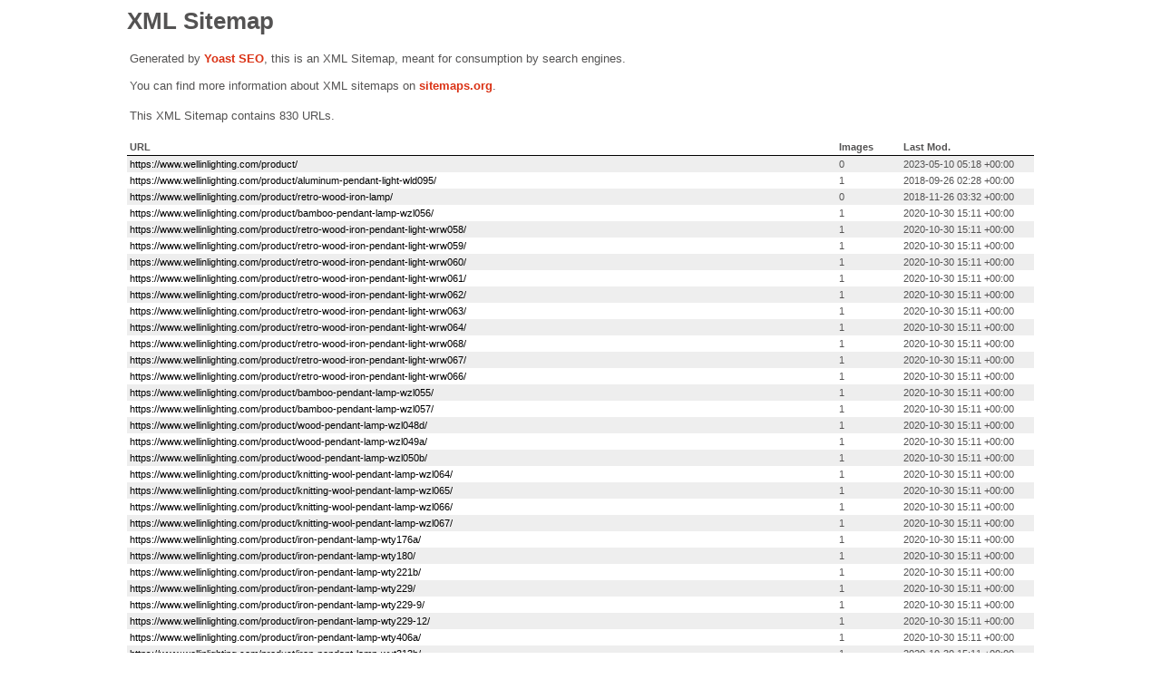

--- FILE ---
content_type: text/xml; charset=UTF-8
request_url: https://www.wellinlighting.com/avada_portfolio-sitemap.xml
body_size: 245357
content:
<?xml version="1.0" encoding="UTF-8"?><?xml-stylesheet type="text/xsl" href="//www.wellinlighting.com/wp-content/plugins/wordpress-seo/css/main-sitemap.xsl"?>
<urlset xmlns:xsi="http://www.w3.org/2001/XMLSchema-instance" xmlns:image="http://www.google.com/schemas/sitemap-image/1.1" xsi:schemaLocation="http://www.sitemaps.org/schemas/sitemap/0.9 http://www.sitemaps.org/schemas/sitemap/0.9/sitemap.xsd http://www.google.com/schemas/sitemap-image/1.1 http://www.google.com/schemas/sitemap-image/1.1/sitemap-image.xsd" xmlns="http://www.sitemaps.org/schemas/sitemap/0.9">
	<url>
		<loc>https://www.wellinlighting.com/product/</loc>
		<lastmod>2023-05-10T05:18:00+00:00</lastmod>
	</url>
	<url>
		<loc>https://www.wellinlighting.com/product/aluminum-pendant-light-wld095/</loc>
		<lastmod>2018-09-26T02:28:07+00:00</lastmod>
		<image:image>
			<image:loc>https://www.wellinlighting.com/wp-content/uploads/2018/09/Aluminum-Pendant-Light-WLD095.jpg</image:loc>
		</image:image>
	</url>
	<url>
		<loc>https://www.wellinlighting.com/product/retro-wood-iron-lamp/</loc>
		<lastmod>2018-11-26T03:32:37+00:00</lastmod>
	</url>
	<url>
		<loc>https://www.wellinlighting.com/product/bamboo-pendant-lamp-wzl056/</loc>
		<lastmod>2020-10-30T15:11:05+00:00</lastmod>
		<image:image>
			<image:loc>https://www.wellinlighting.com/wp-content/uploads/2018/11/Bamboo-Pendant-Lamp-WZL056.jpg</image:loc>
		</image:image>
	</url>
	<url>
		<loc>https://www.wellinlighting.com/product/retro-wood-iron-pendant-light-wrw058/</loc>
		<lastmod>2020-10-30T15:11:05+00:00</lastmod>
		<image:image>
			<image:loc>https://www.wellinlighting.com/wp-content/uploads/2018/11/WRW058.jpg</image:loc>
		</image:image>
	</url>
	<url>
		<loc>https://www.wellinlighting.com/product/retro-wood-iron-pendant-light-wrw059/</loc>
		<lastmod>2020-10-30T15:11:05+00:00</lastmod>
		<image:image>
			<image:loc>https://www.wellinlighting.com/wp-content/uploads/2018/11/WRW061.jpg</image:loc>
		</image:image>
	</url>
	<url>
		<loc>https://www.wellinlighting.com/product/retro-wood-iron-pendant-light-wrw060/</loc>
		<lastmod>2020-10-30T15:11:05+00:00</lastmod>
		<image:image>
			<image:loc>https://www.wellinlighting.com/wp-content/uploads/2018/11/WRW060.jpg</image:loc>
		</image:image>
	</url>
	<url>
		<loc>https://www.wellinlighting.com/product/retro-wood-iron-pendant-light-wrw061/</loc>
		<lastmod>2020-10-30T15:11:05+00:00</lastmod>
		<image:image>
			<image:loc>https://www.wellinlighting.com/wp-content/uploads/2018/11/WRW059-1.jpg</image:loc>
		</image:image>
	</url>
	<url>
		<loc>https://www.wellinlighting.com/product/retro-wood-iron-pendant-light-wrw062/</loc>
		<lastmod>2020-10-30T15:11:05+00:00</lastmod>
		<image:image>
			<image:loc>https://www.wellinlighting.com/wp-content/uploads/2018/11/WRW062.jpg</image:loc>
		</image:image>
	</url>
	<url>
		<loc>https://www.wellinlighting.com/product/retro-wood-iron-pendant-light-wrw063/</loc>
		<lastmod>2020-10-30T15:11:05+00:00</lastmod>
		<image:image>
			<image:loc>https://www.wellinlighting.com/wp-content/uploads/2018/11/WRW063-2.jpg</image:loc>
		</image:image>
	</url>
	<url>
		<loc>https://www.wellinlighting.com/product/retro-wood-iron-pendant-light-wrw064/</loc>
		<lastmod>2020-10-30T15:11:05+00:00</lastmod>
		<image:image>
			<image:loc>https://www.wellinlighting.com/wp-content/uploads/2018/11/WRW064-2.jpg</image:loc>
		</image:image>
	</url>
	<url>
		<loc>https://www.wellinlighting.com/product/retro-wood-iron-pendant-light-wrw068/</loc>
		<lastmod>2020-10-30T15:11:05+00:00</lastmod>
		<image:image>
			<image:loc>https://www.wellinlighting.com/wp-content/uploads/2018/11/WRW068-3.jpg</image:loc>
		</image:image>
	</url>
	<url>
		<loc>https://www.wellinlighting.com/product/retro-wood-iron-pendant-light-wrw067/</loc>
		<lastmod>2020-10-30T15:11:05+00:00</lastmod>
		<image:image>
			<image:loc>https://www.wellinlighting.com/wp-content/uploads/2018/11/WRW067.jpg</image:loc>
		</image:image>
	</url>
	<url>
		<loc>https://www.wellinlighting.com/product/retro-wood-iron-pendant-light-wrw066/</loc>
		<lastmod>2020-10-30T15:11:05+00:00</lastmod>
		<image:image>
			<image:loc>https://www.wellinlighting.com/wp-content/uploads/2018/11/WRW066-1.jpg</image:loc>
		</image:image>
	</url>
	<url>
		<loc>https://www.wellinlighting.com/product/bamboo-pendant-lamp-wzl055/</loc>
		<lastmod>2020-10-30T15:11:05+00:00</lastmod>
		<image:image>
			<image:loc>https://www.wellinlighting.com/wp-content/uploads/2018/11/Bamboo-Pendant-Lamp-WZL055.jpg</image:loc>
		</image:image>
	</url>
	<url>
		<loc>https://www.wellinlighting.com/product/bamboo-pendant-lamp-wzl057/</loc>
		<lastmod>2020-10-30T15:11:05+00:00</lastmod>
		<image:image>
			<image:loc>https://www.wellinlighting.com/wp-content/uploads/2018/11/Bamboo-Pendant-Lamp-WZL057.jpg</image:loc>
		</image:image>
	</url>
	<url>
		<loc>https://www.wellinlighting.com/product/wood-pendant-lamp-wzl048d/</loc>
		<lastmod>2020-10-30T15:11:05+00:00</lastmod>
		<image:image>
			<image:loc>https://www.wellinlighting.com/wp-content/uploads/2018/11/Wood-Pendant-Lamp-WZL048D.jpg</image:loc>
		</image:image>
	</url>
	<url>
		<loc>https://www.wellinlighting.com/product/wood-pendant-lamp-wzl049a/</loc>
		<lastmod>2020-10-30T15:11:05+00:00</lastmod>
		<image:image>
			<image:loc>https://www.wellinlighting.com/wp-content/uploads/2018/11/Wood-Pendant-Lamp-WZL049A.jpg</image:loc>
		</image:image>
	</url>
	<url>
		<loc>https://www.wellinlighting.com/product/wood-pendant-lamp-wzl050b/</loc>
		<lastmod>2020-10-30T15:11:05+00:00</lastmod>
		<image:image>
			<image:loc>https://www.wellinlighting.com/wp-content/uploads/2018/11/Wood-Pendant-Lamp-WZL050B.jpg</image:loc>
		</image:image>
	</url>
	<url>
		<loc>https://www.wellinlighting.com/product/knitting-wool-pendant-lamp-wzl064/</loc>
		<lastmod>2020-10-30T15:11:05+00:00</lastmod>
		<image:image>
			<image:loc>https://www.wellinlighting.com/wp-content/uploads/2018/11/Knitting-Wool-Pendant-Lamp-WZL064.jpg</image:loc>
		</image:image>
	</url>
	<url>
		<loc>https://www.wellinlighting.com/product/knitting-wool-pendant-lamp-wzl065/</loc>
		<lastmod>2020-10-30T15:11:05+00:00</lastmod>
		<image:image>
			<image:loc>https://www.wellinlighting.com/wp-content/uploads/2018/11/Knitting-Wool-Pendant-Lamp-WZL065.jpg</image:loc>
		</image:image>
	</url>
	<url>
		<loc>https://www.wellinlighting.com/product/knitting-wool-pendant-lamp-wzl066/</loc>
		<lastmod>2020-10-30T15:11:05+00:00</lastmod>
		<image:image>
			<image:loc>https://www.wellinlighting.com/wp-content/uploads/2018/11/Knitting-Wool-Pendant-Lamp-WZL066.jpg</image:loc>
		</image:image>
	</url>
	<url>
		<loc>https://www.wellinlighting.com/product/knitting-wool-pendant-lamp-wzl067/</loc>
		<lastmod>2020-10-30T15:11:05+00:00</lastmod>
		<image:image>
			<image:loc>https://www.wellinlighting.com/wp-content/uploads/2018/11/Knitting-Wool-Pendant-Lamp-WZL067.jpg</image:loc>
		</image:image>
	</url>
	<url>
		<loc>https://www.wellinlighting.com/product/iron-pendant-lamp-wty176a/</loc>
		<lastmod>2020-10-30T15:11:05+00:00</lastmod>
		<image:image>
			<image:loc>https://www.wellinlighting.com/wp-content/uploads/2018/11/Iron-Pendant-Lamp-WTY176A-3.jpg</image:loc>
		</image:image>
	</url>
	<url>
		<loc>https://www.wellinlighting.com/product/iron-pendant-lamp-wty180/</loc>
		<lastmod>2020-10-30T15:11:05+00:00</lastmod>
		<image:image>
			<image:loc>https://www.wellinlighting.com/wp-content/uploads/2018/11/Iron-Pendant-Lamp-WTY180.jpg</image:loc>
		</image:image>
	</url>
	<url>
		<loc>https://www.wellinlighting.com/product/iron-pendant-lamp-wty221b/</loc>
		<lastmod>2020-10-30T15:11:05+00:00</lastmod>
		<image:image>
			<image:loc>https://www.wellinlighting.com/wp-content/uploads/2018/11/Iron-Pendant-Lamp-WTY221B.jpg</image:loc>
		</image:image>
	</url>
	<url>
		<loc>https://www.wellinlighting.com/product/iron-pendant-lamp-wty229/</loc>
		<lastmod>2020-10-30T15:11:05+00:00</lastmod>
		<image:image>
			<image:loc>https://www.wellinlighting.com/wp-content/uploads/2018/11/Iron-Pendant-Lamp-WTY229-4.jpg</image:loc>
		</image:image>
	</url>
	<url>
		<loc>https://www.wellinlighting.com/product/iron-pendant-lamp-wty229-9/</loc>
		<lastmod>2020-10-30T15:11:05+00:00</lastmod>
		<image:image>
			<image:loc>https://www.wellinlighting.com/wp-content/uploads/2018/11/Iron-Pendant-Lamp-WTY229-9-2.jpg</image:loc>
		</image:image>
	</url>
	<url>
		<loc>https://www.wellinlighting.com/product/iron-pendant-lamp-wty229-12/</loc>
		<lastmod>2020-10-30T15:11:05+00:00</lastmod>
		<image:image>
			<image:loc>https://www.wellinlighting.com/wp-content/uploads/2018/11/Iron-Pendant-Lamp-WTY229-12-2.jpg</image:loc>
		</image:image>
	</url>
	<url>
		<loc>https://www.wellinlighting.com/product/iron-pendant-lamp-wty406a/</loc>
		<lastmod>2020-10-30T15:11:05+00:00</lastmod>
		<image:image>
			<image:loc>https://www.wellinlighting.com/wp-content/uploads/2018/11/Iron-Pendant-Lamp-WTY406A.jpg</image:loc>
		</image:image>
	</url>
	<url>
		<loc>https://www.wellinlighting.com/product/iron-pendant-lamp-wyt313b/</loc>
		<lastmod>2020-10-30T15:11:05+00:00</lastmod>
		<image:image>
			<image:loc>https://www.wellinlighting.com/wp-content/uploads/2018/11/Iron-Pendant-Lamp-WYT313B.jpg</image:loc>
		</image:image>
	</url>
	<url>
		<loc>https://www.wellinlighting.com/product/iron-pendant-light-wty464/</loc>
		<lastmod>2020-10-30T15:11:06+00:00</lastmod>
		<image:image>
			<image:loc>https://www.wellinlighting.com/wp-content/uploads/2018/11/Iron-Pendant-Light-WTY464.jpg</image:loc>
		</image:image>
	</url>
	<url>
		<loc>https://www.wellinlighting.com/product/bamboo-pendant-lamp-wzl054/</loc>
		<lastmod>2020-10-30T15:11:06+00:00</lastmod>
		<image:image>
			<image:loc>https://www.wellinlighting.com/wp-content/uploads/2018/11/Bamboo-Pendant-Lamp-WZL054.jpg</image:loc>
		</image:image>
	</url>
	<url>
		<loc>https://www.wellinlighting.com/product/retro-wood-iron-pendant-light-wrw052/</loc>
		<lastmod>2020-10-30T15:11:06+00:00</lastmod>
		<image:image>
			<image:loc>https://www.wellinlighting.com/wp-content/uploads/2018/11/WRW052-3.jpg</image:loc>
		</image:image>
	</url>
	<url>
		<loc>https://www.wellinlighting.com/product/retro-wood-iron-pendant-light-wrw053/</loc>
		<lastmod>2020-10-30T15:11:06+00:00</lastmod>
		<image:image>
			<image:loc>https://www.wellinlighting.com/wp-content/uploads/2018/11/WRW053-2.jpg</image:loc>
		</image:image>
	</url>
	<url>
		<loc>https://www.wellinlighting.com/product/retro-wood-iron-pendant-light-wrw055/</loc>
		<lastmod>2020-10-30T15:11:06+00:00</lastmod>
		<image:image>
			<image:loc>https://www.wellinlighting.com/wp-content/uploads/2018/11/WRW055.jpg</image:loc>
		</image:image>
	</url>
	<url>
		<loc>https://www.wellinlighting.com/product/iron-pendant-light-wty478/</loc>
		<lastmod>2020-10-30T15:11:06+00:00</lastmod>
		<image:image>
			<image:loc>https://www.wellinlighting.com/wp-content/uploads/2018/11/Iron-Pendant-Light-WTY478.jpg</image:loc>
		</image:image>
	</url>
	<url>
		<loc>https://www.wellinlighting.com/product/iron-pendant-light-wty477/</loc>
		<lastmod>2020-10-30T15:11:06+00:00</lastmod>
		<image:image>
			<image:loc>https://www.wellinlighting.com/wp-content/uploads/2018/11/Iron-Pendant-Light-WTY477.jpg</image:loc>
		</image:image>
	</url>
	<url>
		<loc>https://www.wellinlighting.com/product/iron-pendant-light-wty476/</loc>
		<lastmod>2020-10-30T15:11:06+00:00</lastmod>
		<image:image>
			<image:loc>https://www.wellinlighting.com/wp-content/uploads/2018/11/Iron-Pendant-Light-WTY476.jpg</image:loc>
		</image:image>
	</url>
	<url>
		<loc>https://www.wellinlighting.com/product/iron-pendant-light-wty475/</loc>
		<lastmod>2020-10-30T15:11:06+00:00</lastmod>
		<image:image>
			<image:loc>https://www.wellinlighting.com/wp-content/uploads/2018/11/Iron-Pendant-Light-WTY475.jpg</image:loc>
		</image:image>
	</url>
	<url>
		<loc>https://www.wellinlighting.com/product/iron-pendant-light-wty474/</loc>
		<lastmod>2020-10-30T15:11:06+00:00</lastmod>
		<image:image>
			<image:loc>https://www.wellinlighting.com/wp-content/uploads/2018/11/Iron-Pendant-Light-WTY474.jpg</image:loc>
		</image:image>
	</url>
	<url>
		<loc>https://www.wellinlighting.com/product/iron-pendant-light-wty473/</loc>
		<lastmod>2020-10-30T15:11:06+00:00</lastmod>
		<image:image>
			<image:loc>https://www.wellinlighting.com/wp-content/uploads/2018/11/Iron-Pendant-Light-WTY473.jpg</image:loc>
		</image:image>
	</url>
	<url>
		<loc>https://www.wellinlighting.com/product/iron-pendant-light-wty472/</loc>
		<lastmod>2020-10-30T15:11:06+00:00</lastmod>
		<image:image>
			<image:loc>https://www.wellinlighting.com/wp-content/uploads/2018/11/Iron-Pendant-Light-WTY472.jpg</image:loc>
		</image:image>
	</url>
	<url>
		<loc>https://www.wellinlighting.com/product/iron-pendant-light-wty471/</loc>
		<lastmod>2020-10-30T15:11:06+00:00</lastmod>
		<image:image>
			<image:loc>https://www.wellinlighting.com/wp-content/uploads/2018/11/Iron-Pendant-Light-WTY471.jpg</image:loc>
		</image:image>
	</url>
	<url>
		<loc>https://www.wellinlighting.com/product/iron-pendant-light-wty470/</loc>
		<lastmod>2020-10-30T15:11:06+00:00</lastmod>
		<image:image>
			<image:loc>https://www.wellinlighting.com/wp-content/uploads/2018/11/Iron-Pendant-Light-WTY470.jpg</image:loc>
		</image:image>
	</url>
	<url>
		<loc>https://www.wellinlighting.com/product/iron-pendant-light-wty469/</loc>
		<lastmod>2020-10-30T15:11:06+00:00</lastmod>
		<image:image>
			<image:loc>https://www.wellinlighting.com/wp-content/uploads/2018/11/Iron-Pendant-Light-WTY469.jpg</image:loc>
		</image:image>
	</url>
	<url>
		<loc>https://www.wellinlighting.com/product/iron-pendant-light-wty468/</loc>
		<lastmod>2020-10-30T15:11:06+00:00</lastmod>
		<image:image>
			<image:loc>https://www.wellinlighting.com/wp-content/uploads/2018/11/Iron-Pendant-Light-WTY468.jpg</image:loc>
		</image:image>
	</url>
	<url>
		<loc>https://www.wellinlighting.com/product/retro-wood-iron-pendant-light-wrw056/</loc>
		<lastmod>2020-10-30T15:11:06+00:00</lastmod>
		<image:image>
			<image:loc>https://www.wellinlighting.com/wp-content/uploads/2018/11/WRW056-1.jpg</image:loc>
		</image:image>
	</url>
	<url>
		<loc>https://www.wellinlighting.com/product/retro-wood-iron-pendant-light-wrw057/</loc>
		<lastmod>2020-10-30T15:11:06+00:00</lastmod>
		<image:image>
			<image:loc>https://www.wellinlighting.com/wp-content/uploads/2018/11/WRW057.jpg</image:loc>
		</image:image>
	</url>
	<url>
		<loc>https://www.wellinlighting.com/product/iron-pendant-light-wty463/</loc>
		<lastmod>2020-10-30T15:11:07+00:00</lastmod>
		<image:image>
			<image:loc>https://www.wellinlighting.com/wp-content/uploads/2018/11/Iron-Pendant-Light-WTY463.jpg</image:loc>
		</image:image>
	</url>
	<url>
		<loc>https://www.wellinlighting.com/product/iron-pendant-light-wty462/</loc>
		<lastmod>2020-10-30T15:11:07+00:00</lastmod>
		<image:image>
			<image:loc>https://www.wellinlighting.com/wp-content/uploads/2018/11/Iron-Pendant-Light-WTY462.jpg</image:loc>
		</image:image>
	</url>
	<url>
		<loc>https://www.wellinlighting.com/product/iron-pendant-light-wty461/</loc>
		<lastmod>2020-10-30T15:11:07+00:00</lastmod>
		<image:image>
			<image:loc>https://www.wellinlighting.com/wp-content/uploads/2018/11/Iron-Pendant-Light-WTY461.jpg</image:loc>
		</image:image>
	</url>
	<url>
		<loc>https://www.wellinlighting.com/product/iron-pendant-light-wty460/</loc>
		<lastmod>2020-10-30T15:11:07+00:00</lastmod>
		<image:image>
			<image:loc>https://www.wellinlighting.com/wp-content/uploads/2018/11/Iron-Pendant-Light-WTY460.jpg</image:loc>
		</image:image>
	</url>
	<url>
		<loc>https://www.wellinlighting.com/product/iron-pendant-light-wty459/</loc>
		<lastmod>2020-10-30T15:11:07+00:00</lastmod>
		<image:image>
			<image:loc>https://www.wellinlighting.com/wp-content/uploads/2018/11/Iron-Pendant-Light-WTY459.jpg</image:loc>
		</image:image>
	</url>
	<url>
		<loc>https://www.wellinlighting.com/product/table-lamp-wtl045/</loc>
		<lastmod>2020-10-30T15:11:07+00:00</lastmod>
		<image:image>
			<image:loc>https://www.wellinlighting.com/wp-content/uploads/2018/11/Table-Lamp-WTL045.jpg</image:loc>
		</image:image>
	</url>
	<url>
		<loc>https://www.wellinlighting.com/product/retro-wood-iron-pendant-light-wrw049/</loc>
		<lastmod>2020-10-30T15:11:07+00:00</lastmod>
		<image:image>
			<image:loc>https://www.wellinlighting.com/wp-content/uploads/2018/11/WRW049.jpg</image:loc>
		</image:image>
	</url>
	<url>
		<loc>https://www.wellinlighting.com/product/retro-wood-iron-pendant-light-wrw050/</loc>
		<lastmod>2020-10-30T15:11:07+00:00</lastmod>
		<image:image>
			<image:loc>https://www.wellinlighting.com/wp-content/uploads/2018/11/WRW050.jpg</image:loc>
		</image:image>
	</url>
	<url>
		<loc>https://www.wellinlighting.com/product/table-lamp-wtl046/</loc>
		<lastmod>2020-10-30T15:11:07+00:00</lastmod>
		<image:image>
			<image:loc>https://www.wellinlighting.com/wp-content/uploads/2018/11/Table-Lamp-WTL046.jpg</image:loc>
		</image:image>
	</url>
	<url>
		<loc>https://www.wellinlighting.com/product/bamboo-pendant-lamp-wzl052/</loc>
		<lastmod>2020-10-30T15:11:07+00:00</lastmod>
		<image:image>
			<image:loc>https://www.wellinlighting.com/wp-content/uploads/2018/11/Bamboo-Pendant-Lamp-WZL052-3.jpg</image:loc>
		</image:image>
	</url>
	<url>
		<loc>https://www.wellinlighting.com/product/bamboo-pendant-lamp-wzl053/</loc>
		<lastmod>2020-10-30T15:11:07+00:00</lastmod>
		<image:image>
			<image:loc>https://www.wellinlighting.com/wp-content/uploads/2018/11/Bamboo-Pendant-Lamp-WZL053-2.jpg</image:loc>
		</image:image>
	</url>
	<url>
		<loc>https://www.wellinlighting.com/product/retro-wood-iron-pendant-light-wrw088/</loc>
		<lastmod>2020-10-30T15:11:08+00:00</lastmod>
		<image:image>
			<image:loc>https://www.wellinlighting.com/wp-content/uploads/2018/11/Retro-Wood-Iron-Pendant-Light-WRW088.jpg</image:loc>
		</image:image>
	</url>
	<url>
		<loc>https://www.wellinlighting.com/product/retro-wood-iron-pendant-light-wrw087/</loc>
		<lastmod>2020-10-30T15:11:08+00:00</lastmod>
		<image:image>
			<image:loc>https://www.wellinlighting.com/wp-content/uploads/2018/11/Retro-Wood-Iron-Pendant-Light-WRW087.jpg</image:loc>
		</image:image>
	</url>
	<url>
		<loc>https://www.wellinlighting.com/product/retro-wood-iron-pendant-light-wrw029/</loc>
		<lastmod>2020-10-30T15:11:08+00:00</lastmod>
		<image:image>
			<image:loc>https://www.wellinlighting.com/wp-content/uploads/2018/11/WRW029.jpg</image:loc>
		</image:image>
	</url>
	<url>
		<loc>https://www.wellinlighting.com/product/retro-wood-iron-pendant-light-wrw030/</loc>
		<lastmod>2020-10-30T15:11:08+00:00</lastmod>
		<image:image>
			<image:loc>https://www.wellinlighting.com/wp-content/uploads/2018/11/WRW030-4.jpg</image:loc>
		</image:image>
	</url>
	<url>
		<loc>https://www.wellinlighting.com/product/retro-wood-iron-pendant-light-wrw031/</loc>
		<lastmod>2020-10-30T15:11:08+00:00</lastmod>
		<image:image>
			<image:loc>https://www.wellinlighting.com/wp-content/uploads/2018/11/WRW031-4.jpg</image:loc>
		</image:image>
	</url>
	<url>
		<loc>https://www.wellinlighting.com/product/retro-wood-iron-pendant-light-wrw094/</loc>
		<lastmod>2020-10-30T15:11:08+00:00</lastmod>
		<image:image>
			<image:loc>https://www.wellinlighting.com/wp-content/uploads/2018/11/Retro-Wood-Iron-Pendant-Light-WRW094.jpg</image:loc>
		</image:image>
	</url>
	<url>
		<loc>https://www.wellinlighting.com/product/retro-wood-iron-pendant-light-wrw091/</loc>
		<lastmod>2020-10-30T15:11:08+00:00</lastmod>
		<image:image>
			<image:loc>https://www.wellinlighting.com/wp-content/uploads/2018/11/Retro-Wood-Iron-Pendant-Light-WRW091.jpg</image:loc>
		</image:image>
	</url>
	<url>
		<loc>https://www.wellinlighting.com/product/retro-wood-iron-pendant-light-wrw089/</loc>
		<lastmod>2020-10-30T15:11:08+00:00</lastmod>
		<image:image>
			<image:loc>https://www.wellinlighting.com/wp-content/uploads/2018/11/Retro-Wood-Iron-Pendant-Light-WRW089.jpg</image:loc>
		</image:image>
	</url>
	<url>
		<loc>https://www.wellinlighting.com/product/retro-wood-iron-pendant-light-wrw032/</loc>
		<lastmod>2020-10-30T15:11:08+00:00</lastmod>
		<image:image>
			<image:loc>https://www.wellinlighting.com/wp-content/uploads/2018/11/WRW032-2.jpg</image:loc>
		</image:image>
	</url>
	<url>
		<loc>https://www.wellinlighting.com/product/retro-wood-iron-pendant-light-wrw036/</loc>
		<lastmod>2020-10-30T15:11:08+00:00</lastmod>
		<image:image>
			<image:loc>https://www.wellinlighting.com/wp-content/uploads/2018/11/WRW036.jpg</image:loc>
		</image:image>
	</url>
	<url>
		<loc>https://www.wellinlighting.com/product/retro-wood-iron-pendant-light-wrw038/</loc>
		<lastmod>2020-10-30T15:11:08+00:00</lastmod>
		<image:image>
			<image:loc>https://www.wellinlighting.com/wp-content/uploads/2018/11/WRW038-1.jpg</image:loc>
		</image:image>
	</url>
	<url>
		<loc>https://www.wellinlighting.com/product/retro-wood-iron-pendant-light-wrw039/</loc>
		<lastmod>2020-10-30T15:11:08+00:00</lastmod>
		<image:image>
			<image:loc>https://www.wellinlighting.com/wp-content/uploads/2018/11/WRW039-3.jpg</image:loc>
		</image:image>
	</url>
	<url>
		<loc>https://www.wellinlighting.com/product/retro-wood-iron-pendant-light-wrw040/</loc>
		<lastmod>2020-10-30T15:11:08+00:00</lastmod>
		<image:image>
			<image:loc>https://www.wellinlighting.com/wp-content/uploads/2018/11/WRW040.jpg</image:loc>
		</image:image>
	</url>
	<url>
		<loc>https://www.wellinlighting.com/product/retro-wood-iron-pendant-light-wrw043/</loc>
		<lastmod>2020-10-30T15:11:08+00:00</lastmod>
		<image:image>
			<image:loc>https://www.wellinlighting.com/wp-content/uploads/2018/11/WRW043-2.jpg</image:loc>
		</image:image>
	</url>
	<url>
		<loc>https://www.wellinlighting.com/product/iron-pendant-light-wty314c/</loc>
		<lastmod>2020-10-30T15:11:08+00:00</lastmod>
		<image:image>
			<image:loc>https://www.wellinlighting.com/wp-content/uploads/2018/11/Iron-Pendant-Light-WTY314C.jpg</image:loc>
		</image:image>
	</url>
	<url>
		<loc>https://www.wellinlighting.com/product/iron-pendant-light-wty456/</loc>
		<lastmod>2020-10-30T15:11:08+00:00</lastmod>
		<image:image>
			<image:loc>https://www.wellinlighting.com/wp-content/uploads/2018/11/Iron-Pendant-Light-WTY456.jpg</image:loc>
		</image:image>
	</url>
	<url>
		<loc>https://www.wellinlighting.com/product/iron-pendant-light-wty455/</loc>
		<lastmod>2020-10-30T15:11:08+00:00</lastmod>
		<image:image>
			<image:loc>https://www.wellinlighting.com/wp-content/uploads/2018/11/Iron-Pendant-Light-WTY455.jpg</image:loc>
		</image:image>
	</url>
	<url>
		<loc>https://www.wellinlighting.com/product/iron-pendant-light-wty454/</loc>
		<lastmod>2020-10-30T15:11:08+00:00</lastmod>
		<image:image>
			<image:loc>https://www.wellinlighting.com/wp-content/uploads/2018/11/Iron-Pendant-Light-WTY454.jpg</image:loc>
		</image:image>
	</url>
	<url>
		<loc>https://www.wellinlighting.com/product/iron-pendant-light-wty452/</loc>
		<lastmod>2020-10-30T15:11:08+00:00</lastmod>
		<image:image>
			<image:loc>https://www.wellinlighting.com/wp-content/uploads/2018/11/Iron-Pendant-Light-WTY452.jpg</image:loc>
		</image:image>
	</url>
	<url>
		<loc>https://www.wellinlighting.com/product/iron-pendant-light-wty450/</loc>
		<lastmod>2020-10-30T15:11:08+00:00</lastmod>
		<image:image>
			<image:loc>https://www.wellinlighting.com/wp-content/uploads/2018/11/Iron-Pendant-Light-WTY450.jpg</image:loc>
		</image:image>
	</url>
	<url>
		<loc>https://www.wellinlighting.com/product/iron-pendant-light-wty448/</loc>
		<lastmod>2020-10-30T15:11:08+00:00</lastmod>
		<image:image>
			<image:loc>https://www.wellinlighting.com/wp-content/uploads/2018/11/Iron-Pendant-Light-WTY448.jpg</image:loc>
		</image:image>
	</url>
	<url>
		<loc>https://www.wellinlighting.com/product/iron-pendant-light-wty447/</loc>
		<lastmod>2020-10-30T15:11:08+00:00</lastmod>
		<image:image>
			<image:loc>https://www.wellinlighting.com/wp-content/uploads/2018/11/Iron-Pendant-Light-WTY447.jpg</image:loc>
		</image:image>
	</url>
	<url>
		<loc>https://www.wellinlighting.com/product/aluminum-pendant-light-wld079a/</loc>
		<lastmod>2020-10-30T15:11:08+00:00</lastmod>
		<image:image>
			<image:loc>https://www.wellinlighting.com/wp-content/uploads/2018/11/Aluminum-Pendant-Light-WLD079A-2.jpg</image:loc>
		</image:image>
	</url>
	<url>
		<loc>https://www.wellinlighting.com/product/aluminum-pendant-light-wld101/</loc>
		<lastmod>2020-10-30T15:11:08+00:00</lastmod>
		<image:image>
			<image:loc>https://www.wellinlighting.com/wp-content/uploads/2018/11/Aluminum-Pendant-Light-WLD101.jpg</image:loc>
		</image:image>
	</url>
	<url>
		<loc>https://www.wellinlighting.com/product/table-lamp-wtl035/</loc>
		<lastmod>2020-10-30T15:11:08+00:00</lastmod>
		<image:image>
			<image:loc>https://www.wellinlighting.com/wp-content/uploads/2018/11/Table-Lamp-WTL035.jpg</image:loc>
		</image:image>
	</url>
	<url>
		<loc>https://www.wellinlighting.com/product/iron-pendant-light-wty458/</loc>
		<lastmod>2020-10-30T15:11:08+00:00</lastmod>
		<image:image>
			<image:loc>https://www.wellinlighting.com/wp-content/uploads/2018/11/Iron-Pendant-Light-WTY458.jpg</image:loc>
		</image:image>
	</url>
	<url>
		<loc>https://www.wellinlighting.com/product/iron-pendant-light-wty457/</loc>
		<lastmod>2020-10-30T15:11:08+00:00</lastmod>
		<image:image>
			<image:loc>https://www.wellinlighting.com/wp-content/uploads/2018/11/Iron-Pendant-Light-WTY457.jpg</image:loc>
		</image:image>
	</url>
	<url>
		<loc>https://www.wellinlighting.com/product/table-lamp-wtl043/</loc>
		<lastmod>2020-10-30T15:11:08+00:00</lastmod>
		<image:image>
			<image:loc>https://www.wellinlighting.com/wp-content/uploads/2018/11/Table-Lamp-WTL043-2.jpg</image:loc>
		</image:image>
	</url>
	<url>
		<loc>https://www.wellinlighting.com/product/retro-wood-iron-pendant-light-wrw047/</loc>
		<lastmod>2020-10-30T15:11:08+00:00</lastmod>
		<image:image>
			<image:loc>https://www.wellinlighting.com/wp-content/uploads/2018/11/WRW047-2.jpg</image:loc>
		</image:image>
	</url>
	<url>
		<loc>https://www.wellinlighting.com/product/iron-pendant-light-wty444/</loc>
		<lastmod>2020-10-30T15:11:09+00:00</lastmod>
		<image:image>
			<image:loc>https://www.wellinlighting.com/wp-content/uploads/2018/11/Iron-Pendant-Light-WTY444.jpg</image:loc>
		</image:image>
	</url>
	<url>
		<loc>https://www.wellinlighting.com/product/retro-wood-iron-pendant-light-wrw070/</loc>
		<lastmod>2020-10-30T15:11:09+00:00</lastmod>
		<image:image>
			<image:loc>https://www.wellinlighting.com/wp-content/uploads/2018/11/Retro-Wood-Iron-Pendant-Light-WRW070.jpg</image:loc>
		</image:image>
	</url>
	<url>
		<loc>https://www.wellinlighting.com/product/iron-pendant-light-wty446/</loc>
		<lastmod>2020-10-30T15:11:09+00:00</lastmod>
		<image:image>
			<image:loc>https://www.wellinlighting.com/wp-content/uploads/2018/11/Iron-Pendant-Light-WTY446.jpg</image:loc>
		</image:image>
	</url>
	<url>
		<loc>https://www.wellinlighting.com/product/retro-wood-iron-pendant-light-wrw077/</loc>
		<lastmod>2020-10-30T15:11:09+00:00</lastmod>
		<image:image>
			<image:loc>https://www.wellinlighting.com/wp-content/uploads/2018/11/Retro-Wood-Iron-Pendant-Light-WRW077.jpg</image:loc>
		</image:image>
	</url>
	<url>
		<loc>https://www.wellinlighting.com/product/retro-wood-iron-pendant-light-wrw076/</loc>
		<lastmod>2020-10-30T15:11:09+00:00</lastmod>
		<image:image>
			<image:loc>https://www.wellinlighting.com/wp-content/uploads/2018/11/Retro-Wood-Iron-Pendant-Light-WRW076.jpg</image:loc>
		</image:image>
	</url>
	<url>
		<loc>https://www.wellinlighting.com/product/retro-wood-iron-pendant-light-wrw074/</loc>
		<lastmod>2020-10-30T15:11:09+00:00</lastmod>
		<image:image>
			<image:loc>https://www.wellinlighting.com/wp-content/uploads/2018/11/Retro-Wood-Iron-Pendant-Light-WRW074.jpg</image:loc>
		</image:image>
	</url>
	<url>
		<loc>https://www.wellinlighting.com/product/retro-wood-iron-pendant-light-wrw073/</loc>
		<lastmod>2020-10-30T15:11:09+00:00</lastmod>
		<image:image>
			<image:loc>https://www.wellinlighting.com/wp-content/uploads/2018/11/Retro-Wood-Iron-Pendant-Light-WRW073.jpg</image:loc>
		</image:image>
	</url>
	<url>
		<loc>https://www.wellinlighting.com/product/retro-wood-iron-pendant-light-wrw072/</loc>
		<lastmod>2020-10-30T15:11:09+00:00</lastmod>
		<image:image>
			<image:loc>https://www.wellinlighting.com/wp-content/uploads/2018/11/Retro-Wood-Iron-Pendant-Light-WRW072.jpg</image:loc>
		</image:image>
	</url>
	<url>
		<loc>https://www.wellinlighting.com/product/retro-wood-iron-pendant-light-wrw017/</loc>
		<lastmod>2020-10-30T15:11:09+00:00</lastmod>
		<image:image>
			<image:loc>https://www.wellinlighting.com/wp-content/uploads/2018/11/WRW017.jpg</image:loc>
		</image:image>
	</url>
	<url>
		<loc>https://www.wellinlighting.com/product/retro-wood-iron-pendant-light-wrw018/</loc>
		<lastmod>2020-10-30T15:11:09+00:00</lastmod>
		<image:image>
			<image:loc>https://www.wellinlighting.com/wp-content/uploads/2018/11/WRW018-1.jpg</image:loc>
		</image:image>
	</url>
	<url>
		<loc>https://www.wellinlighting.com/product/iron-pendant-light-wty415b/</loc>
		<lastmod>2020-10-30T15:11:09+00:00</lastmod>
		<image:image>
			<image:loc>https://www.wellinlighting.com/wp-content/uploads/2018/11/Iron-Pendant-Light-WTY415B-1.jpg</image:loc>
		</image:image>
	</url>
	<url>
		<loc>https://www.wellinlighting.com/product/retro-wood-iron-pendant-light-wrw019/</loc>
		<lastmod>2020-10-30T15:11:09+00:00</lastmod>
		<image:image>
			<image:loc>https://www.wellinlighting.com/wp-content/uploads/2018/11/WRW019-1.jpg</image:loc>
		</image:image>
	</url>
	<url>
		<loc>https://www.wellinlighting.com/product/retro-wood-iron-pendant-light-wrw020/</loc>
		<lastmod>2020-10-30T15:11:09+00:00</lastmod>
	</url>
	<url>
		<loc>https://www.wellinlighting.com/product/table-lamp-wld163/</loc>
		<lastmod>2020-10-30T15:11:09+00:00</lastmod>
		<image:image>
			<image:loc>https://www.wellinlighting.com/wp-content/uploads/2018/11/Table-Lamp-WLD163-2.jpg</image:loc>
		</image:image>
	</url>
	<url>
		<loc>https://www.wellinlighting.com/product/retro-wood-iron-pendant-light-wrw021/</loc>
		<lastmod>2020-10-30T15:11:09+00:00</lastmod>
		<image:image>
			<image:loc>https://www.wellinlighting.com/wp-content/uploads/2018/11/WRW021-3.jpg</image:loc>
		</image:image>
	</url>
	<url>
		<loc>https://www.wellinlighting.com/product/retro-wood-iron-pendant-light-wrw022/</loc>
		<lastmod>2020-10-30T15:11:09+00:00</lastmod>
		<image:image>
			<image:loc>https://www.wellinlighting.com/wp-content/uploads/2018/11/WRW022-1.jpg</image:loc>
		</image:image>
	</url>
	<url>
		<loc>https://www.wellinlighting.com/product/retro-wood-iron-pendant-light-wrw080/</loc>
		<lastmod>2020-10-30T15:11:09+00:00</lastmod>
		<image:image>
			<image:loc>https://www.wellinlighting.com/wp-content/uploads/2018/11/Retro-Wood-Iron-Pendant-Light-WRW080.jpg</image:loc>
		</image:image>
	</url>
	<url>
		<loc>https://www.wellinlighting.com/product/retro-wood-iron-pendant-light-wrw079/</loc>
		<lastmod>2020-10-30T15:11:09+00:00</lastmod>
		<image:image>
			<image:loc>https://www.wellinlighting.com/wp-content/uploads/2018/11/Retro-Wood-Iron-Pendant-Light-WRW079.jpg</image:loc>
		</image:image>
	</url>
	<url>
		<loc>https://www.wellinlighting.com/product/retro-wood-iron-pendant-light-wrw078/</loc>
		<lastmod>2020-10-30T15:11:09+00:00</lastmod>
		<image:image>
			<image:loc>https://www.wellinlighting.com/wp-content/uploads/2018/11/Retro-Wood-Iron-Pendant-Light-WRW078.jpg</image:loc>
		</image:image>
	</url>
	<url>
		<loc>https://www.wellinlighting.com/product/retro-wood-iron-pendant-light-wrw023/</loc>
		<lastmod>2020-10-30T15:11:09+00:00</lastmod>
		<image:image>
			<image:loc>https://www.wellinlighting.com/wp-content/uploads/2018/11/WRW023.jpg</image:loc>
		</image:image>
	</url>
	<url>
		<loc>https://www.wellinlighting.com/product/retro-wood-iron-pendant-light-wrw024/</loc>
		<lastmod>2020-10-30T15:11:09+00:00</lastmod>
		<image:image>
			<image:loc>https://www.wellinlighting.com/wp-content/uploads/2018/11/WRW024-1.jpg</image:loc>
		</image:image>
	</url>
	<url>
		<loc>https://www.wellinlighting.com/product/retro-wood-iron-pendant-light-wrw083/</loc>
		<lastmod>2020-10-30T15:11:09+00:00</lastmod>
		<image:image>
			<image:loc>https://www.wellinlighting.com/wp-content/uploads/2018/11/Retro-Wood-Iron-Pendant-Light-WRW083.jpg</image:loc>
		</image:image>
	</url>
	<url>
		<loc>https://www.wellinlighting.com/product/retro-wood-iron-pendant-light-wrw082/</loc>
		<lastmod>2020-10-30T15:11:09+00:00</lastmod>
		<image:image>
			<image:loc>https://www.wellinlighting.com/wp-content/uploads/2018/11/Retro-Wood-Iron-Pendant-Light-WRW082.jpg</image:loc>
		</image:image>
	</url>
	<url>
		<loc>https://www.wellinlighting.com/product/retro-wood-iron-pendant-light-wrw081/</loc>
		<lastmod>2020-10-30T15:11:09+00:00</lastmod>
		<image:image>
			<image:loc>https://www.wellinlighting.com/wp-content/uploads/2018/11/Retro-Wood-Iron-Pendant-Light-WRW081.jpg</image:loc>
		</image:image>
	</url>
	<url>
		<loc>https://www.wellinlighting.com/product/retro-wood-iron-pendant-light-wrw025/</loc>
		<lastmod>2020-10-30T15:11:09+00:00</lastmod>
		<image:image>
			<image:loc>https://www.wellinlighting.com/wp-content/uploads/2018/11/WRW025.jpg</image:loc>
		</image:image>
	</url>
	<url>
		<loc>https://www.wellinlighting.com/product/retro-wood-iron-pendant-light-wrw026/</loc>
		<lastmod>2020-10-30T15:11:09+00:00</lastmod>
		<image:image>
			<image:loc>https://www.wellinlighting.com/wp-content/uploads/2018/11/WRW026-1.jpg</image:loc>
		</image:image>
	</url>
	<url>
		<loc>https://www.wellinlighting.com/product/retro-wood-iron-pendant-light-wrw086/</loc>
		<lastmod>2020-10-30T15:11:09+00:00</lastmod>
		<image:image>
			<image:loc>https://www.wellinlighting.com/wp-content/uploads/2018/11/Retro-Wood-Iron-Pendant-Light-WRW086.jpg</image:loc>
		</image:image>
	</url>
	<url>
		<loc>https://www.wellinlighting.com/product/retro-wood-iron-pendant-light-wrw084/</loc>
		<lastmod>2020-10-30T15:11:09+00:00</lastmod>
		<image:image>
			<image:loc>https://www.wellinlighting.com/wp-content/uploads/2018/11/Retro-Wood-Iron-Pendant-Light-WRW084.jpg</image:loc>
		</image:image>
	</url>
	<url>
		<loc>https://www.wellinlighting.com/product/retro-wood-iron-pendant-light-wrw027/</loc>
		<lastmod>2020-10-30T15:11:09+00:00</lastmod>
		<image:image>
			<image:loc>https://www.wellinlighting.com/wp-content/uploads/2018/11/WRW027.jpg</image:loc>
		</image:image>
	</url>
	<url>
		<loc>https://www.wellinlighting.com/product/retro-wood-iron-pendant-light-wrw028/</loc>
		<lastmod>2020-10-30T15:11:09+00:00</lastmod>
		<image:image>
			<image:loc>https://www.wellinlighting.com/wp-content/uploads/2018/11/WRW028.jpg</image:loc>
		</image:image>
	</url>
	<url>
		<loc>https://www.wellinlighting.com/product/iron-pendant-light-wty443/</loc>
		<lastmod>2020-10-30T15:11:10+00:00</lastmod>
		<image:image>
			<image:loc>https://www.wellinlighting.com/wp-content/uploads/2018/11/Iron-Pendant-Light-WTY443.jpg</image:loc>
		</image:image>
	</url>
	<url>
		<loc>https://www.wellinlighting.com/product/iron-pendant-light-wty442/</loc>
		<lastmod>2020-10-30T15:11:10+00:00</lastmod>
		<image:image>
			<image:loc>https://www.wellinlighting.com/wp-content/uploads/2018/11/Iron-Pendant-Light-WTY442.jpg</image:loc>
		</image:image>
	</url>
	<url>
		<loc>https://www.wellinlighting.com/product/iron-pendant-light-wty441/</loc>
		<lastmod>2020-10-30T15:11:10+00:00</lastmod>
		<image:image>
			<image:loc>https://www.wellinlighting.com/wp-content/uploads/2018/11/Iron-Pendant-Light-WTY441.jpg</image:loc>
		</image:image>
	</url>
	<url>
		<loc>https://www.wellinlighting.com/product/iron-pendant-light-wty440/</loc>
		<lastmod>2020-10-30T15:11:10+00:00</lastmod>
		<image:image>
			<image:loc>https://www.wellinlighting.com/wp-content/uploads/2018/11/Iron-Pendant-Light-WTY440.jpg</image:loc>
		</image:image>
	</url>
	<url>
		<loc>https://www.wellinlighting.com/product/iron-pendant-light-wty439/</loc>
		<lastmod>2020-10-30T15:11:10+00:00</lastmod>
		<image:image>
			<image:loc>https://www.wellinlighting.com/wp-content/uploads/2018/11/Iron-Pendant-Light-WTY439.jpg</image:loc>
		</image:image>
	</url>
	<url>
		<loc>https://www.wellinlighting.com/product/iron-pendant-light-wty437/</loc>
		<lastmod>2020-10-30T15:11:10+00:00</lastmod>
		<image:image>
			<image:loc>https://www.wellinlighting.com/wp-content/uploads/2018/11/Iron-Pendant-Light-WTY437.jpg</image:loc>
		</image:image>
	</url>
	<url>
		<loc>https://www.wellinlighting.com/product/aluminum-pendant-light-wld158/</loc>
		<lastmod>2020-10-30T15:11:10+00:00</lastmod>
		<image:image>
			<image:loc>https://www.wellinlighting.com/wp-content/uploads/2018/11/Aluminum-Pendant-Light-WLD158-1.jpg</image:loc>
		</image:image>
	</url>
	<url>
		<loc>https://www.wellinlighting.com/product/iron-pendant-light-wty414b/</loc>
		<lastmod>2020-10-30T15:11:10+00:00</lastmod>
		<image:image>
			<image:loc>https://www.wellinlighting.com/wp-content/uploads/2018/11/Iron-Pendant-Light-WTY414B-1.jpg</image:loc>
		</image:image>
	</url>
	<url>
		<loc>https://www.wellinlighting.com/product/iron-pendant-light-wty445/</loc>
		<lastmod>2020-10-30T15:11:10+00:00</lastmod>
		<image:image>
			<image:loc>https://www.wellinlighting.com/wp-content/uploads/2018/11/Iron-Pendant-Light-WTY445.jpg</image:loc>
		</image:image>
	</url>
	<url>
		<loc>https://www.wellinlighting.com/product/iron-pendant-light-wty423/</loc>
		<lastmod>2020-10-30T15:11:11+00:00</lastmod>
		<image:image>
			<image:loc>https://www.wellinlighting.com/wp-content/uploads/2018/11/Iron-Pendant-Light-WTY423.jpg</image:loc>
		</image:image>
	</url>
	<url>
		<loc>https://www.wellinlighting.com/product/iron-pendant-light-wty422/</loc>
		<lastmod>2020-10-30T15:11:11+00:00</lastmod>
		<image:image>
			<image:loc>https://www.wellinlighting.com/wp-content/uploads/2018/11/Iron-Pendant-Light-WTY422.jpg</image:loc>
		</image:image>
	</url>
	<url>
		<loc>https://www.wellinlighting.com/product/iron-pendant-light-wty421/</loc>
		<lastmod>2020-10-30T15:11:11+00:00</lastmod>
		<image:image>
			<image:loc>https://www.wellinlighting.com/wp-content/uploads/2018/11/Iron-Pendant-Light-WTY421.jpg</image:loc>
		</image:image>
	</url>
	<url>
		<loc>https://www.wellinlighting.com/product/aluminum-pendant-light-wld142/</loc>
		<lastmod>2020-10-30T15:11:11+00:00</lastmod>
		<image:image>
			<image:loc>https://www.wellinlighting.com/wp-content/uploads/2018/11/Aluminum-Pendant-Light-WLD142-2.jpg</image:loc>
		</image:image>
	</url>
	<url>
		<loc>https://www.wellinlighting.com/product/iron-pendant-light-wty433/</loc>
		<lastmod>2020-10-30T15:11:11+00:00</lastmod>
		<image:image>
			<image:loc>https://www.wellinlighting.com/wp-content/uploads/2018/11/Iron-Pendant-Light-WTY433.jpg</image:loc>
		</image:image>
	</url>
	<url>
		<loc>https://www.wellinlighting.com/product/iron-pendant-light-wty432/</loc>
		<lastmod>2020-10-30T15:11:11+00:00</lastmod>
		<image:image>
			<image:loc>https://www.wellinlighting.com/wp-content/uploads/2018/11/Iron-Pendant-Light-WTY432.jpg</image:loc>
		</image:image>
	</url>
	<url>
		<loc>https://www.wellinlighting.com/product/iron-pendant-light-wty431/</loc>
		<lastmod>2020-10-30T15:11:11+00:00</lastmod>
		<image:image>
			<image:loc>https://www.wellinlighting.com/wp-content/uploads/2018/11/Iron-Pendant-Light-WTY431.jpg</image:loc>
		</image:image>
	</url>
	<url>
		<loc>https://www.wellinlighting.com/product/iron-pendant-light-wty430/</loc>
		<lastmod>2020-10-30T15:11:11+00:00</lastmod>
		<image:image>
			<image:loc>https://www.wellinlighting.com/wp-content/uploads/2018/11/Iron-Pendant-Light-WTY430.jpg</image:loc>
		</image:image>
	</url>
	<url>
		<loc>https://www.wellinlighting.com/product/iron-pendant-light-wty429/</loc>
		<lastmod>2020-10-30T15:11:11+00:00</lastmod>
		<image:image>
			<image:loc>https://www.wellinlighting.com/wp-content/uploads/2018/11/Iron-Pendant-Light-WTY429.jpg</image:loc>
		</image:image>
	</url>
	<url>
		<loc>https://www.wellinlighting.com/product/iron-pendant-light-wty427/</loc>
		<lastmod>2020-10-30T15:11:11+00:00</lastmod>
		<image:image>
			<image:loc>https://www.wellinlighting.com/wp-content/uploads/2018/11/Iron-Pendant-Light-WTY427.jpg</image:loc>
		</image:image>
	</url>
	<url>
		<loc>https://www.wellinlighting.com/product/iron-pendant-light-wty425/</loc>
		<lastmod>2020-10-30T15:11:11+00:00</lastmod>
		<image:image>
			<image:loc>https://www.wellinlighting.com/wp-content/uploads/2018/11/Iron-Pendant-Light-WTY425.jpg</image:loc>
		</image:image>
	</url>
	<url>
		<loc>https://www.wellinlighting.com/product/iron-pendant-light-wty424/</loc>
		<lastmod>2020-10-30T15:11:11+00:00</lastmod>
		<image:image>
			<image:loc>https://www.wellinlighting.com/wp-content/uploads/2018/11/Iron-Pendant-Light-WTY424.jpg</image:loc>
		</image:image>
	</url>
	<url>
		<loc>https://www.wellinlighting.com/product/aluminum-pendant-light-wld145/</loc>
		<lastmod>2020-10-30T15:11:11+00:00</lastmod>
		<image:image>
			<image:loc>https://www.wellinlighting.com/wp-content/uploads/2018/11/Aluminum-Pendant-Light-WLD145-2.jpg</image:loc>
		</image:image>
	</url>
	<url>
		<loc>https://www.wellinlighting.com/product/aluminum-pendant-light-wld150/</loc>
		<lastmod>2020-10-30T15:11:11+00:00</lastmod>
		<image:image>
			<image:loc>https://www.wellinlighting.com/wp-content/uploads/2018/11/Aluminum-Pendant-Light-WLD150-2.jpg</image:loc>
		</image:image>
	</url>
	<url>
		<loc>https://www.wellinlighting.com/product/aluminum-pendant-light-wld153/</loc>
		<lastmod>2020-10-30T15:11:11+00:00</lastmod>
		<image:image>
			<image:loc>https://www.wellinlighting.com/wp-content/uploads/2018/11/Aluminum-Pendant-Light-WLD153-1.jpg</image:loc>
		</image:image>
	</url>
	<url>
		<loc>https://www.wellinlighting.com/product/retro-wood-iron-pendant-light-wrw013/</loc>
		<lastmod>2020-10-30T15:11:11+00:00</lastmod>
		<image:image>
			<image:loc>https://www.wellinlighting.com/wp-content/uploads/2018/11/WRW013.jpg</image:loc>
		</image:image>
	</url>
	<url>
		<loc>https://www.wellinlighting.com/product/retro-wood-iron-pendant-light-wrw014/</loc>
		<lastmod>2020-10-30T15:11:11+00:00</lastmod>
		<image:image>
			<image:loc>https://www.wellinlighting.com/wp-content/uploads/2018/11/WRW014-1.jpg</image:loc>
		</image:image>
	</url>
	<url>
		<loc>https://www.wellinlighting.com/product/retro-wood-iron-pendant-light-wrw069/</loc>
		<lastmod>2020-10-30T15:11:11+00:00</lastmod>
		<image:image>
			<image:loc>https://www.wellinlighting.com/wp-content/uploads/2018/11/Retro-Wood-Iron-Pendant-Light-WRW069.jpg</image:loc>
		</image:image>
	</url>
	<url>
		<loc>https://www.wellinlighting.com/product/retro-wood-iron-pendant-light-wrw015/</loc>
		<lastmod>2020-10-30T15:11:11+00:00</lastmod>
		<image:image>
			<image:loc>https://www.wellinlighting.com/wp-content/uploads/2018/11/WRW015.jpg</image:loc>
		</image:image>
	</url>
	<url>
		<loc>https://www.wellinlighting.com/product/retro-wood-iron-pendant-light-wrw016/</loc>
		<lastmod>2020-10-30T15:11:11+00:00</lastmod>
		<image:image>
			<image:loc>https://www.wellinlighting.com/wp-content/uploads/2018/11/WRW016.jpg</image:loc>
		</image:image>
	</url>
	<url>
		<loc>https://www.wellinlighting.com/product/iron-pendant-light-wty436/</loc>
		<lastmod>2020-10-30T15:11:11+00:00</lastmod>
		<image:image>
			<image:loc>https://www.wellinlighting.com/wp-content/uploads/2018/11/Iron-Pendant-Light-WTY436.jpg</image:loc>
		</image:image>
	</url>
	<url>
		<loc>https://www.wellinlighting.com/product/iron-pendant-light-wty435/</loc>
		<lastmod>2020-10-30T15:11:11+00:00</lastmod>
		<image:image>
			<image:loc>https://www.wellinlighting.com/wp-content/uploads/2018/11/Iron-Pendant-Light-WTY435.jpg</image:loc>
		</image:image>
	</url>
	<url>
		<loc>https://www.wellinlighting.com/product/iron-pendant-light-wty434/</loc>
		<lastmod>2020-10-30T15:11:11+00:00</lastmod>
		<image:image>
			<image:loc>https://www.wellinlighting.com/wp-content/uploads/2018/11/Iron-Pendant-Light-WTY434.jpg</image:loc>
		</image:image>
	</url>
	<url>
		<loc>https://www.wellinlighting.com/product/aluminum-pendant-light-wld155/</loc>
		<lastmod>2020-10-30T15:11:11+00:00</lastmod>
		<image:image>
			<image:loc>https://www.wellinlighting.com/wp-content/uploads/2018/11/Aluminum-Pendant-Light-WLD155-2.jpg</image:loc>
		</image:image>
	</url>
	<url>
		<loc>https://www.wellinlighting.com/product/retro-wood-iron-pendant-light-wrw004/</loc>
		<lastmod>2020-10-30T15:11:12+00:00</lastmod>
		<image:image>
			<image:loc>https://www.wellinlighting.com/wp-content/uploads/2018/11/WRW004.jpg</image:loc>
		</image:image>
	</url>
	<url>
		<loc>https://www.wellinlighting.com/product/iron-pendant-light-wty412/</loc>
		<lastmod>2020-10-30T15:11:12+00:00</lastmod>
		<image:image>
			<image:loc>https://www.wellinlighting.com/wp-content/uploads/2018/11/Iron-Pendant-Light-WTY412.jpg</image:loc>
		</image:image>
	</url>
	<url>
		<loc>https://www.wellinlighting.com/product/iron-pendant-light-wty411/</loc>
		<lastmod>2020-10-30T15:11:12+00:00</lastmod>
		<image:image>
			<image:loc>https://www.wellinlighting.com/wp-content/uploads/2018/11/Iron-Pendant-Light-WTY411.jpg</image:loc>
		</image:image>
	</url>
	<url>
		<loc>https://www.wellinlighting.com/product/iron-pendant-light-wty410/</loc>
		<lastmod>2020-10-30T15:11:12+00:00</lastmod>
		<image:image>
			<image:loc>https://www.wellinlighting.com/wp-content/uploads/2018/11/Iron-Pendant-Light-WTY410.jpg</image:loc>
		</image:image>
	</url>
	<url>
		<loc>https://www.wellinlighting.com/product/iron-pendant-light-wty409/</loc>
		<lastmod>2020-10-30T15:11:12+00:00</lastmod>
		<image:image>
			<image:loc>https://www.wellinlighting.com/wp-content/uploads/2018/11/Iron-Pendant-Light-WTY409.jpg</image:loc>
		</image:image>
	</url>
	<url>
		<loc>https://www.wellinlighting.com/product/iron-pendant-light-wty408/</loc>
		<lastmod>2020-10-30T15:11:12+00:00</lastmod>
		<image:image>
			<image:loc>https://www.wellinlighting.com/wp-content/uploads/2018/11/Iron-Pendant-Light-WTY408.jpg</image:loc>
		</image:image>
	</url>
	<url>
		<loc>https://www.wellinlighting.com/product/aluminum-pendant-light-wld123/</loc>
		<lastmod>2020-10-30T15:11:12+00:00</lastmod>
		<image:image>
			<image:loc>https://www.wellinlighting.com/wp-content/uploads/2018/11/Aluminum-Pendant-Light-WLD123.jpg</image:loc>
		</image:image>
	</url>
	<url>
		<loc>https://www.wellinlighting.com/product/aluminum-pendant-light-wld122/</loc>
		<lastmod>2020-10-30T15:11:12+00:00</lastmod>
		<image:image>
			<image:loc>https://www.wellinlighting.com/wp-content/uploads/2018/11/Aluminum-Pendant-Light-WLD122.jpg</image:loc>
		</image:image>
	</url>
	<url>
		<loc>https://www.wellinlighting.com/product/aluminum-pendant-light-wld121/</loc>
		<lastmod>2020-10-30T15:11:12+00:00</lastmod>
		<image:image>
			<image:loc>https://www.wellinlighting.com/wp-content/uploads/2018/11/Aluminum-Pendant-Light-WLD121.jpg</image:loc>
		</image:image>
	</url>
	<url>
		<loc>https://www.wellinlighting.com/product/aluminum-pendant-light-wld120/</loc>
		<lastmod>2020-10-30T15:11:12+00:00</lastmod>
		<image:image>
			<image:loc>https://www.wellinlighting.com/wp-content/uploads/2018/11/Aluminum-Pendant-Light-WLD120.jpg</image:loc>
		</image:image>
	</url>
	<url>
		<loc>https://www.wellinlighting.com/product/retro-wood-iron-pendant-light-wrw004-2/</loc>
		<lastmod>2020-10-30T15:11:12+00:00</lastmod>
		<image:image>
			<image:loc>https://www.wellinlighting.com/wp-content/uploads/2018/11/WRW005-1.jpg</image:loc>
		</image:image>
	</url>
	<url>
		<loc>https://www.wellinlighting.com/product/aluminum-pendant-light-wld126/</loc>
		<lastmod>2020-10-30T15:11:12+00:00</lastmod>
		<image:image>
			<image:loc>https://www.wellinlighting.com/wp-content/uploads/2018/11/Aluminum-Pendant-Light-WLD126-1.jpg</image:loc>
		</image:image>
	</url>
	<url>
		<loc>https://www.wellinlighting.com/product/aluminum-pendant-light-wld130/</loc>
		<lastmod>2020-10-30T15:11:12+00:00</lastmod>
		<image:image>
			<image:loc>https://www.wellinlighting.com/wp-content/uploads/2018/11/Aluminum-Pendant-Light-WLD130-2.jpg</image:loc>
		</image:image>
	</url>
	<url>
		<loc>https://www.wellinlighting.com/product/aluminum-pendant-light-wld133/</loc>
		<lastmod>2020-10-30T15:11:12+00:00</lastmod>
		<image:image>
			<image:loc>https://www.wellinlighting.com/wp-content/uploads/2018/11/Aluminum-Pendant-Light-WLD133-1.jpg</image:loc>
		</image:image>
	</url>
	<url>
		<loc>https://www.wellinlighting.com/product/retro-wood-iron-pendant-light-wrw005/</loc>
		<lastmod>2020-10-30T15:11:12+00:00</lastmod>
		<image:image>
			<image:loc>https://www.wellinlighting.com/wp-content/uploads/2018/11/WRW006-3.jpg</image:loc>
		</image:image>
	</url>
	<url>
		<loc>https://www.wellinlighting.com/product/retro-wood-iron-pendant-light-wrw006/</loc>
		<lastmod>2020-10-30T15:11:12+00:00</lastmod>
		<image:image>
			<image:loc>https://www.wellinlighting.com/wp-content/uploads/2018/11/WRW008.jpg</image:loc>
		</image:image>
	</url>
	<url>
		<loc>https://www.wellinlighting.com/product/retro-wood-iron-pendant-light-wrw007/</loc>
		<lastmod>2020-10-30T15:11:12+00:00</lastmod>
		<image:image>
			<image:loc>https://www.wellinlighting.com/wp-content/uploads/2018/11/WRW007-2.jpg</image:loc>
		</image:image>
	</url>
	<url>
		<loc>https://www.wellinlighting.com/product/aluminum-pendant-light-wld136/</loc>
		<lastmod>2020-10-30T15:11:12+00:00</lastmod>
		<image:image>
			<image:loc>https://www.wellinlighting.com/wp-content/uploads/2018/11/Aluminum-Pendant-Light-WLD136-1.jpg</image:loc>
		</image:image>
	</url>
	<url>
		<loc>https://www.wellinlighting.com/product/aluminum-pendant-light-wld139/</loc>
		<lastmod>2020-10-30T15:11:12+00:00</lastmod>
		<image:image>
			<image:loc>https://www.wellinlighting.com/wp-content/uploads/2018/11/Aluminum-Pendant-Light-WLD139-1.jpg</image:loc>
		</image:image>
	</url>
	<url>
		<loc>https://www.wellinlighting.com/product/retro-wood-iron-pendant-light-wrw010/</loc>
		<lastmod>2020-10-30T15:11:12+00:00</lastmod>
		<image:image>
			<image:loc>https://www.wellinlighting.com/wp-content/uploads/2018/11/WRW010-1.jpg</image:loc>
		</image:image>
	</url>
	<url>
		<loc>https://www.wellinlighting.com/product/retro-wood-iron-pendant-light-wrw009/</loc>
		<lastmod>2020-10-30T15:11:12+00:00</lastmod>
		<image:image>
			<image:loc>https://www.wellinlighting.com/wp-content/uploads/2018/11/WRW009-1.jpg</image:loc>
		</image:image>
	</url>
	<url>
		<loc>https://www.wellinlighting.com/product/iron-pendant-light-wty419/</loc>
		<lastmod>2020-10-30T15:11:12+00:00</lastmod>
		<image:image>
			<image:loc>https://www.wellinlighting.com/wp-content/uploads/2018/11/Iron-Pendant-Light-WTY419.jpg</image:loc>
		</image:image>
	</url>
	<url>
		<loc>https://www.wellinlighting.com/product/iron-pendant-light-wty418/</loc>
		<lastmod>2020-10-30T15:11:12+00:00</lastmod>
		<image:image>
			<image:loc>https://www.wellinlighting.com/wp-content/uploads/2018/11/Iron-Pendant-Light-WTY418.jpg</image:loc>
		</image:image>
	</url>
	<url>
		<loc>https://www.wellinlighting.com/product/iron-pendant-light-wty417/</loc>
		<lastmod>2020-10-30T15:11:12+00:00</lastmod>
		<image:image>
			<image:loc>https://www.wellinlighting.com/wp-content/uploads/2018/11/Iron-Pendant-Light-WTY417.jpg</image:loc>
		</image:image>
	</url>
	<url>
		<loc>https://www.wellinlighting.com/product/iron-pendant-light-wty416/</loc>
		<lastmod>2020-10-30T15:11:12+00:00</lastmod>
		<image:image>
			<image:loc>https://www.wellinlighting.com/wp-content/uploads/2018/11/Iron-Pendant-Light-WTY416.jpg</image:loc>
		</image:image>
	</url>
	<url>
		<loc>https://www.wellinlighting.com/product/iron-pendant-light-wty415/</loc>
		<lastmod>2020-10-30T15:11:12+00:00</lastmod>
		<image:image>
			<image:loc>https://www.wellinlighting.com/wp-content/uploads/2018/11/Iron-Pendant-Light-WTY415.jpg</image:loc>
		</image:image>
	</url>
	<url>
		<loc>https://www.wellinlighting.com/product/iron-pendant-light-wty413/</loc>
		<lastmod>2020-10-30T15:11:12+00:00</lastmod>
		<image:image>
			<image:loc>https://www.wellinlighting.com/wp-content/uploads/2018/11/Iron-Pendant-Light-WTY413.jpg</image:loc>
		</image:image>
	</url>
	<url>
		<loc>https://www.wellinlighting.com/product/retro-wood-iron-pendant-light-wrw011/</loc>
		<lastmod>2020-10-30T15:11:12+00:00</lastmod>
		<image:image>
			<image:loc>https://www.wellinlighting.com/wp-content/uploads/2018/11/WRW011.jpg</image:loc>
		</image:image>
	</url>
	<url>
		<loc>https://www.wellinlighting.com/product/retro-wood-iron-pendant-light-wrw012/</loc>
		<lastmod>2020-10-30T15:11:12+00:00</lastmod>
		<image:image>
			<image:loc>https://www.wellinlighting.com/wp-content/uploads/2018/11/WRW012-1.jpg</image:loc>
		</image:image>
	</url>
	<url>
		<loc>https://www.wellinlighting.com/product/iron-pendant-light-wty361/</loc>
		<lastmod>2020-10-30T15:11:13+00:00</lastmod>
		<image:image>
			<image:loc>https://www.wellinlighting.com/wp-content/uploads/2018/09/Iron-Pendant-Light-WTY361.jpg</image:loc>
		</image:image>
	</url>
	<url>
		<loc>https://www.wellinlighting.com/product/iron-pendant-light-wty360/</loc>
		<lastmod>2020-10-30T15:11:13+00:00</lastmod>
		<image:image>
			<image:loc>https://www.wellinlighting.com/wp-content/uploads/2018/09/Iron-Pendant-Light-WTY360.jpg</image:loc>
		</image:image>
	</url>
	<url>
		<loc>https://www.wellinlighting.com/product/iron-pendant-light-wty359/</loc>
		<lastmod>2020-10-30T15:11:13+00:00</lastmod>
		<image:image>
			<image:loc>https://www.wellinlighting.com/wp-content/uploads/2018/09/Iron-Pendant-Light-WTY359.jpg</image:loc>
		</image:image>
	</url>
	<url>
		<loc>https://www.wellinlighting.com/product/iron-pendant-light-wty358/</loc>
		<lastmod>2020-10-30T15:11:13+00:00</lastmod>
		<image:image>
			<image:loc>https://www.wellinlighting.com/wp-content/uploads/2018/09/Iron-Pendant-Light-WTY358.jpg</image:loc>
		</image:image>
	</url>
	<url>
		<loc>https://www.wellinlighting.com/product/iron-pendant-light-wty357/</loc>
		<lastmod>2020-10-30T15:11:13+00:00</lastmod>
		<image:image>
			<image:loc>https://www.wellinlighting.com/wp-content/uploads/2018/09/Iron-Pendant-Light-WTY357.jpg</image:loc>
		</image:image>
	</url>
	<url>
		<loc>https://www.wellinlighting.com/product/aluminum-pendant-light-wld124/</loc>
		<lastmod>2020-10-30T15:11:13+00:00</lastmod>
		<image:image>
			<image:loc>https://www.wellinlighting.com/wp-content/uploads/2018/11/Aluminum-Pendant-Light-WLD124-1.jpg</image:loc>
		</image:image>
	</url>
	<url>
		<loc>https://www.wellinlighting.com/product/wall-lamp-wbd048/</loc>
		<lastmod>2020-10-30T15:11:13+00:00</lastmod>
		<image:image>
			<image:loc>https://www.wellinlighting.com/wp-content/uploads/2018/09/Glass-Wall-Lamp-WBD048.jpg</image:loc>
		</image:image>
	</url>
	<url>
		<loc>https://www.wellinlighting.com/product/wall-lamp-wbd052/</loc>
		<lastmod>2020-10-30T15:11:13+00:00</lastmod>
		<image:image>
			<image:loc>https://www.wellinlighting.com/wp-content/uploads/2018/09/Hotel-Wall-Lamp-WBD052-1.jpg</image:loc>
		</image:image>
	</url>
	<url>
		<loc>https://www.wellinlighting.com/product/wall-lamp-wbd053/</loc>
		<lastmod>2020-10-30T15:11:13+00:00</lastmod>
		<image:image>
			<image:loc>https://www.wellinlighting.com/wp-content/uploads/2018/09/Hotel-Wall-Lamp-WBD053.jpg</image:loc>
		</image:image>
	</url>
	<url>
		<loc>https://www.wellinlighting.com/product/wall-lamp-wbd054/</loc>
		<lastmod>2020-10-30T15:11:13+00:00</lastmod>
		<image:image>
			<image:loc>https://www.wellinlighting.com/wp-content/uploads/2018/09/Hotel-Wall-Lamp-WBD054.jpg</image:loc>
		</image:image>
	</url>
	<url>
		<loc>https://www.wellinlighting.com/product/wall-lamp-wbd055/</loc>
		<lastmod>2020-10-30T15:11:13+00:00</lastmod>
		<image:image>
			<image:loc>https://www.wellinlighting.com/wp-content/uploads/2018/09/Hotel-Wall-Lamp-WBD055.jpg</image:loc>
		</image:image>
	</url>
	<url>
		<loc>https://www.wellinlighting.com/product/wall-lamp-wbd056/</loc>
		<lastmod>2020-10-30T15:11:13+00:00</lastmod>
		<image:image>
			<image:loc>https://www.wellinlighting.com/wp-content/uploads/2018/09/Hotel-Wall-Lamp-WBD056.jpg</image:loc>
		</image:image>
	</url>
	<url>
		<loc>https://www.wellinlighting.com/product/wall-lamp-wbd057/</loc>
		<lastmod>2020-10-30T15:11:13+00:00</lastmod>
		<image:image>
			<image:loc>https://www.wellinlighting.com/wp-content/uploads/2018/09/Wall-Lamp-WBD057.jpg</image:loc>
		</image:image>
	</url>
	<url>
		<loc>https://www.wellinlighting.com/product/wall-lamp-wbd058/</loc>
		<lastmod>2020-10-30T15:11:13+00:00</lastmod>
		<image:image>
			<image:loc>https://www.wellinlighting.com/wp-content/uploads/2018/09/Wall-Lamp-WBD058.jpg</image:loc>
		</image:image>
	</url>
	<url>
		<loc>https://www.wellinlighting.com/product/wall-lamp-wbd059/</loc>
		<lastmod>2020-10-30T15:11:13+00:00</lastmod>
		<image:image>
			<image:loc>https://www.wellinlighting.com/wp-content/uploads/2018/09/Wall-Lamp-WBD059-1.jpg</image:loc>
		</image:image>
	</url>
	<url>
		<loc>https://www.wellinlighting.com/product/wall-lamp-wbd060/</loc>
		<lastmod>2020-10-30T15:11:13+00:00</lastmod>
		<image:image>
			<image:loc>https://www.wellinlighting.com/wp-content/uploads/2018/09/Wall-Lamp-WBD060.jpg</image:loc>
		</image:image>
	</url>
	<url>
		<loc>https://www.wellinlighting.com/product/retro-wood-iron-pendant-light-wrw003/</loc>
		<lastmod>2020-10-30T15:11:13+00:00</lastmod>
		<image:image>
			<image:loc>https://www.wellinlighting.com/wp-content/uploads/2018/11/WRW003-2-1.jpg</image:loc>
		</image:image>
	</url>
	<url>
		<loc>https://www.wellinlighting.com/product/aluminum-pendant-light-wld119/</loc>
		<lastmod>2020-10-30T15:11:13+00:00</lastmod>
		<image:image>
			<image:loc>https://www.wellinlighting.com/wp-content/uploads/2018/11/Aluminum-Pendant-Light-WLD119.jpg</image:loc>
		</image:image>
	</url>
	<url>
		<loc>https://www.wellinlighting.com/product/iron-pendant-light-wty341/</loc>
		<lastmod>2020-10-30T15:11:14+00:00</lastmod>
		<image:image>
			<image:loc>https://www.wellinlighting.com/wp-content/uploads/2018/09/Iron-Pendant-Light-WTY341.jpg</image:loc>
		</image:image>
	</url>
	<url>
		<loc>https://www.wellinlighting.com/product/iron-pendant-light-wty340/</loc>
		<lastmod>2020-10-30T15:11:14+00:00</lastmod>
		<image:image>
			<image:loc>https://www.wellinlighting.com/wp-content/uploads/2018/09/Iron-Pendant-Light-WTY340.jpg</image:loc>
		</image:image>
	</url>
	<url>
		<loc>https://www.wellinlighting.com/product/iron-pendant-light-wty339/</loc>
		<lastmod>2020-10-30T15:11:14+00:00</lastmod>
		<image:image>
			<image:loc>https://www.wellinlighting.com/wp-content/uploads/2018/09/Iron-Pendant-Light-WTY339.jpg</image:loc>
		</image:image>
	</url>
	<url>
		<loc>https://www.wellinlighting.com/product/iron-pendant-light-wty338/</loc>
		<lastmod>2020-10-30T15:11:14+00:00</lastmod>
		<image:image>
			<image:loc>https://www.wellinlighting.com/wp-content/uploads/2018/09/Iron-Pendant-Light-WTY338.jpg</image:loc>
		</image:image>
	</url>
	<url>
		<loc>https://www.wellinlighting.com/product/iron-pendant-light-wty337/</loc>
		<lastmod>2020-10-30T15:11:14+00:00</lastmod>
		<image:image>
			<image:loc>https://www.wellinlighting.com/wp-content/uploads/2018/09/Iron-Pendant-Light-WTY337.jpg</image:loc>
		</image:image>
	</url>
	<url>
		<loc>https://www.wellinlighting.com/product/iron-pendant-light-wty336/</loc>
		<lastmod>2020-10-30T15:11:14+00:00</lastmod>
		<image:image>
			<image:loc>https://www.wellinlighting.com/wp-content/uploads/2018/09/Iron-Pendant-Light-WTY336.jpg</image:loc>
		</image:image>
	</url>
	<url>
		<loc>https://www.wellinlighting.com/product/iron-pendant-light-wty352/</loc>
		<lastmod>2020-10-30T15:11:14+00:00</lastmod>
		<image:image>
			<image:loc>https://www.wellinlighting.com/wp-content/uploads/2018/09/Iron-Pendant-Light-WTY352.jpg</image:loc>
		</image:image>
	</url>
	<url>
		<loc>https://www.wellinlighting.com/product/iron-pendant-light-wty351/</loc>
		<lastmod>2020-10-30T15:11:14+00:00</lastmod>
		<image:image>
			<image:loc>https://www.wellinlighting.com/wp-content/uploads/2018/09/Iron-Pendant-Light-WTY351.png</image:loc>
		</image:image>
	</url>
	<url>
		<loc>https://www.wellinlighting.com/product/iron-pendant-light-wty350/</loc>
		<lastmod>2020-10-30T15:11:14+00:00</lastmod>
		<image:image>
			<image:loc>https://www.wellinlighting.com/wp-content/uploads/2018/09/Iron-Pendant-Light-WTY350.png</image:loc>
		</image:image>
	</url>
	<url>
		<loc>https://www.wellinlighting.com/product/iron-pendant-light-wty349/</loc>
		<lastmod>2020-10-30T15:11:14+00:00</lastmod>
		<image:image>
			<image:loc>https://www.wellinlighting.com/wp-content/uploads/2018/09/Iron-Pendant-Light-WTY349.png</image:loc>
		</image:image>
	</url>
	<url>
		<loc>https://www.wellinlighting.com/product/iron-pendant-light-wty348/</loc>
		<lastmod>2020-10-30T15:11:14+00:00</lastmod>
		<image:image>
			<image:loc>https://www.wellinlighting.com/wp-content/uploads/2018/09/Iron-Pendant-Light-WTY348.png</image:loc>
		</image:image>
	</url>
	<url>
		<loc>https://www.wellinlighting.com/product/iron-pendant-light-wty347/</loc>
		<lastmod>2020-10-30T15:11:14+00:00</lastmod>
		<image:image>
			<image:loc>https://www.wellinlighting.com/wp-content/uploads/2018/09/Iron-Pendant-Light-WTY347.jpg</image:loc>
		</image:image>
	</url>
	<url>
		<loc>https://www.wellinlighting.com/product/iron-pendant-light-wty346/</loc>
		<lastmod>2020-10-30T15:11:14+00:00</lastmod>
		<image:image>
			<image:loc>https://www.wellinlighting.com/wp-content/uploads/2018/09/Iron-Pendant-Light-WTY346.png</image:loc>
		</image:image>
	</url>
	<url>
		<loc>https://www.wellinlighting.com/product/iron-pendant-light-wty345/</loc>
		<lastmod>2020-10-30T15:11:14+00:00</lastmod>
		<image:image>
			<image:loc>https://www.wellinlighting.com/wp-content/uploads/2018/09/Iron-Pendant-Light-WTY345.png</image:loc>
		</image:image>
	</url>
	<url>
		<loc>https://www.wellinlighting.com/product/iron-pendant-light-wty343/</loc>
		<lastmod>2020-10-30T15:11:14+00:00</lastmod>
		<image:image>
			<image:loc>https://www.wellinlighting.com/wp-content/uploads/2018/09/Iron-Pendant-Light-WTY343.jpg</image:loc>
		</image:image>
	</url>
	<url>
		<loc>https://www.wellinlighting.com/product/iron-pendant-light-wty342/</loc>
		<lastmod>2020-10-30T15:11:14+00:00</lastmod>
		<image:image>
			<image:loc>https://www.wellinlighting.com/wp-content/uploads/2018/09/Iron-Pendant-Light-WTY342.jpg</image:loc>
		</image:image>
	</url>
	<url>
		<loc>https://www.wellinlighting.com/product/iron-pendant-light-wty356/</loc>
		<lastmod>2020-10-30T15:11:14+00:00</lastmod>
		<image:image>
			<image:loc>https://www.wellinlighting.com/wp-content/uploads/2018/09/Iron-Pendant-Light-WTY356.jpg</image:loc>
		</image:image>
	</url>
	<url>
		<loc>https://www.wellinlighting.com/product/iron-pendant-light-wty355/</loc>
		<lastmod>2020-10-30T15:11:14+00:00</lastmod>
		<image:image>
			<image:loc>https://www.wellinlighting.com/wp-content/uploads/2018/09/Iron-Pendant-Light-WTY355.jpg</image:loc>
		</image:image>
	</url>
	<url>
		<loc>https://www.wellinlighting.com/product/iron-pendant-light-wty354/</loc>
		<lastmod>2020-10-30T15:11:14+00:00</lastmod>
		<image:image>
			<image:loc>https://www.wellinlighting.com/wp-content/uploads/2018/09/Iron-Pendant-Light-WTY354.jpg</image:loc>
		</image:image>
	</url>
	<url>
		<loc>https://www.wellinlighting.com/product/iron-pendant-light-wty353/</loc>
		<lastmod>2020-10-30T15:11:14+00:00</lastmod>
		<image:image>
			<image:loc>https://www.wellinlighting.com/wp-content/uploads/2018/09/Iron-Pendant-Light-WTY353.jpg</image:loc>
		</image:image>
	</url>
	<url>
		<loc>https://www.wellinlighting.com/product/iron-pendant-light-wty294/</loc>
		<lastmod>2020-10-30T15:11:15+00:00</lastmod>
		<image:image>
			<image:loc>https://www.wellinlighting.com/wp-content/uploads/2018/09/Iron-Pendant-Light-WTY294.jpg</image:loc>
		</image:image>
	</url>
	<url>
		<loc>https://www.wellinlighting.com/product/iron-pendant-light-wty307/</loc>
		<lastmod>2020-10-30T15:11:15+00:00</lastmod>
		<image:image>
			<image:loc>https://www.wellinlighting.com/wp-content/uploads/2018/09/Iron-Pendant-Light-WTY307.png</image:loc>
		</image:image>
	</url>
	<url>
		<loc>https://www.wellinlighting.com/product/iron-pendant-light-wty305/</loc>
		<lastmod>2020-10-30T15:11:15+00:00</lastmod>
		<image:image>
			<image:loc>https://www.wellinlighting.com/wp-content/uploads/2018/09/Iron-Pendant-Light-WTY305.jpg</image:loc>
		</image:image>
	</url>
	<url>
		<loc>https://www.wellinlighting.com/product/iron-pendant-light-wty296/</loc>
		<lastmod>2020-10-30T15:11:15+00:00</lastmod>
		<image:image>
			<image:loc>https://www.wellinlighting.com/wp-content/uploads/2018/09/Iron-Pendant-Light-WTY296.jpg</image:loc>
		</image:image>
	</url>
	<url>
		<loc>https://www.wellinlighting.com/product/iron-pendant-light-wty308/</loc>
		<lastmod>2020-10-30T15:11:15+00:00</lastmod>
		<image:image>
			<image:loc>https://www.wellinlighting.com/wp-content/uploads/2018/09/Iron-Pendant-Light-WTY308.png</image:loc>
		</image:image>
	</url>
	<url>
		<loc>https://www.wellinlighting.com/product/iron-pendant-light-wty295/</loc>
		<lastmod>2020-10-30T15:11:15+00:00</lastmod>
		<image:image>
			<image:loc>https://www.wellinlighting.com/wp-content/uploads/2018/09/Iron-Pendant-Light-WTY295.jpg</image:loc>
		</image:image>
	</url>
	<url>
		<loc>https://www.wellinlighting.com/product/iron-pendant-light-wty309/</loc>
		<lastmod>2020-10-30T15:11:15+00:00</lastmod>
		<image:image>
			<image:loc>https://www.wellinlighting.com/wp-content/uploads/2018/09/Iron-Pendant-Light-WTY309.jpg</image:loc>
		</image:image>
	</url>
	<url>
		<loc>https://www.wellinlighting.com/product/iron-pendant-light-wty314/</loc>
		<lastmod>2020-10-30T15:11:15+00:00</lastmod>
		<image:image>
			<image:loc>https://www.wellinlighting.com/wp-content/uploads/2018/09/Iron-Pendant-Light-WTY314.jpg</image:loc>
		</image:image>
	</url>
	<url>
		<loc>https://www.wellinlighting.com/product/iron-pendant-light-wty313/</loc>
		<lastmod>2020-10-30T15:11:15+00:00</lastmod>
		<image:image>
			<image:loc>https://www.wellinlighting.com/wp-content/uploads/2018/09/Iron-Pendant-Light-WTY313.jpg</image:loc>
		</image:image>
	</url>
	<url>
		<loc>https://www.wellinlighting.com/product/iron-pendant-light-wty315/</loc>
		<lastmod>2020-10-30T15:11:15+00:00</lastmod>
		<image:image>
			<image:loc>https://www.wellinlighting.com/wp-content/uploads/2018/09/Iron-Pendant-Light-WTY315.jpg</image:loc>
		</image:image>
	</url>
	<url>
		<loc>https://www.wellinlighting.com/product/iron-pendant-light-wty312/</loc>
		<lastmod>2020-10-30T15:11:15+00:00</lastmod>
		<image:image>
			<image:loc>https://www.wellinlighting.com/wp-content/uploads/2018/09/Iron-Pendant-Light-WTY312.jpg</image:loc>
		</image:image>
	</url>
	<url>
		<loc>https://www.wellinlighting.com/product/iron-pendant-light-wty311/</loc>
		<lastmod>2020-10-30T15:11:15+00:00</lastmod>
		<image:image>
			<image:loc>https://www.wellinlighting.com/wp-content/uploads/2018/09/Iron-Pendant-Light-WTY311.jpg</image:loc>
		</image:image>
	</url>
	<url>
		<loc>https://www.wellinlighting.com/product/iron-pendant-light-wty310/</loc>
		<lastmod>2020-10-30T15:11:15+00:00</lastmod>
		<image:image>
			<image:loc>https://www.wellinlighting.com/wp-content/uploads/2018/09/Iron-Pendant-Light-WTY310.jpg</image:loc>
		</image:image>
	</url>
	<url>
		<loc>https://www.wellinlighting.com/product/iron-pendant-light-wty327/</loc>
		<lastmod>2020-10-30T15:11:15+00:00</lastmod>
		<image:image>
			<image:loc>https://www.wellinlighting.com/wp-content/uploads/2018/09/Iron-Pendant-Light-WTY327.jpg</image:loc>
		</image:image>
	</url>
	<url>
		<loc>https://www.wellinlighting.com/product/iron-pendant-light-wty324/</loc>
		<lastmod>2020-10-30T15:11:15+00:00</lastmod>
		<image:image>
			<image:loc>https://www.wellinlighting.com/wp-content/uploads/2018/09/Iron-Pendant-Light-WTY324-1.jpg</image:loc>
		</image:image>
	</url>
	<url>
		<loc>https://www.wellinlighting.com/product/iron-pendant-light-wty323/</loc>
		<lastmod>2020-10-30T15:11:15+00:00</lastmod>
		<image:image>
			<image:loc>https://www.wellinlighting.com/wp-content/uploads/2018/09/Iron-Pendant-Light-WTY323.jpg</image:loc>
		</image:image>
	</url>
	<url>
		<loc>https://www.wellinlighting.com/product/iron-pendant-light-wty328/</loc>
		<lastmod>2020-10-30T15:11:15+00:00</lastmod>
		<image:image>
			<image:loc>https://www.wellinlighting.com/wp-content/uploads/2018/09/Iron-Pendant-Light-WTY328.jpg</image:loc>
		</image:image>
	</url>
	<url>
		<loc>https://www.wellinlighting.com/product/iron-pendant-light-wty320/</loc>
		<lastmod>2020-10-30T15:11:15+00:00</lastmod>
		<image:image>
			<image:loc>https://www.wellinlighting.com/wp-content/uploads/2018/09/Iron-Pendant-Light-WTY320.jpg</image:loc>
		</image:image>
	</url>
	<url>
		<loc>https://www.wellinlighting.com/product/iron-pendant-light-wty319/</loc>
		<lastmod>2020-10-30T15:11:15+00:00</lastmod>
		<image:image>
			<image:loc>https://www.wellinlighting.com/wp-content/uploads/2018/09/Iron-Pendant-Light-WTY319.jpg</image:loc>
		</image:image>
	</url>
	<url>
		<loc>https://www.wellinlighting.com/product/iron-pendant-light-wty318/</loc>
		<lastmod>2020-10-30T15:11:15+00:00</lastmod>
		<image:image>
			<image:loc>https://www.wellinlighting.com/wp-content/uploads/2018/09/Iron-Pendant-Light-WTY318.jpg</image:loc>
		</image:image>
	</url>
	<url>
		<loc>https://www.wellinlighting.com/product/iron-pendant-light-wty317/</loc>
		<lastmod>2020-10-30T15:11:15+00:00</lastmod>
		<image:image>
			<image:loc>https://www.wellinlighting.com/wp-content/uploads/2018/09/Iron-Pendant-Light-WTY317.jpg</image:loc>
		</image:image>
	</url>
	<url>
		<loc>https://www.wellinlighting.com/product/iron-pendant-light-wty316-1/</loc>
		<lastmod>2020-10-30T15:11:15+00:00</lastmod>
		<image:image>
			<image:loc>https://www.wellinlighting.com/wp-content/uploads/2018/09/Iron-Pendant-Light-WTY316-1.jpg</image:loc>
		</image:image>
	</url>
	<url>
		<loc>https://www.wellinlighting.com/product/iron-pendant-light-wty316/</loc>
		<lastmod>2020-10-30T15:11:15+00:00</lastmod>
		<image:image>
			<image:loc>https://www.wellinlighting.com/wp-content/uploads/2018/09/Iron-Pendant-Light-WTY316.jpg</image:loc>
		</image:image>
	</url>
	<url>
		<loc>https://www.wellinlighting.com/product/iron-pendant-light-wty335/</loc>
		<lastmod>2020-10-30T15:11:15+00:00</lastmod>
		<image:image>
			<image:loc>https://www.wellinlighting.com/wp-content/uploads/2018/09/Iron-Pendant-Light-WTY335.jpg</image:loc>
		</image:image>
	</url>
	<url>
		<loc>https://www.wellinlighting.com/product/iron-pendant-light-wty334/</loc>
		<lastmod>2020-10-30T15:11:15+00:00</lastmod>
		<image:image>
			<image:loc>https://www.wellinlighting.com/wp-content/uploads/2018/09/Iron-Pendant-Light-WTY334.jpg</image:loc>
		</image:image>
	</url>
	<url>
		<loc>https://www.wellinlighting.com/product/iron-pendant-light-wty330/</loc>
		<lastmod>2020-10-30T15:11:15+00:00</lastmod>
		<image:image>
			<image:loc>https://www.wellinlighting.com/wp-content/uploads/2018/09/Iron-Pendant-Light-WTY330.jpg</image:loc>
		</image:image>
	</url>
	<url>
		<loc>https://www.wellinlighting.com/product/iron-pendant-light-wty333/</loc>
		<lastmod>2020-10-30T15:11:15+00:00</lastmod>
		<image:image>
			<image:loc>https://www.wellinlighting.com/wp-content/uploads/2018/09/Iron-Pendant-Light-WTY333.jpg</image:loc>
		</image:image>
	</url>
	<url>
		<loc>https://www.wellinlighting.com/product/iron-pendant-light-wty281/</loc>
		<lastmod>2020-10-30T15:11:16+00:00</lastmod>
		<image:image>
			<image:loc>https://www.wellinlighting.com/wp-content/uploads/2018/09/Iron-Pendant-Light-WTY281.jpg</image:loc>
		</image:image>
	</url>
	<url>
		<loc>https://www.wellinlighting.com/product/iron-pendant-light-wty280/</loc>
		<lastmod>2020-10-30T15:11:16+00:00</lastmod>
		<image:image>
			<image:loc>https://www.wellinlighting.com/wp-content/uploads/2018/09/Iron-Pendant-Light-WTY280.jpg</image:loc>
		</image:image>
	</url>
	<url>
		<loc>https://www.wellinlighting.com/product/iron-pendant-light-wty389/</loc>
		<lastmod>2020-10-30T15:11:16+00:00</lastmod>
		<image:image>
			<image:loc>https://www.wellinlighting.com/wp-content/uploads/2018/09/Iron-Pendant-Light-389-Bronze.jpg</image:loc>
		</image:image>
	</url>
	<url>
		<loc>https://www.wellinlighting.com/product/iron-pendant-light-wty282/</loc>
		<lastmod>2020-10-30T15:11:16+00:00</lastmod>
		<image:image>
			<image:loc>https://www.wellinlighting.com/wp-content/uploads/2018/09/Iron-Pendant-Light-WTY282.jpg</image:loc>
		</image:image>
	</url>
	<url>
		<loc>https://www.wellinlighting.com/product/iron-pendant-light-wty390/</loc>
		<lastmod>2020-10-30T15:11:16+00:00</lastmod>
		<image:image>
			<image:loc>https://www.wellinlighting.com/wp-content/uploads/2018/09/Iron-Pendant-Light-WTY390.jpg</image:loc>
		</image:image>
	</url>
	<url>
		<loc>https://www.wellinlighting.com/product/iron-pendant-light-wty283/</loc>
		<lastmod>2020-10-30T15:11:16+00:00</lastmod>
		<image:image>
			<image:loc>https://www.wellinlighting.com/wp-content/uploads/2018/09/Iron-Pendant-Light-WTY283.jpg</image:loc>
		</image:image>
	</url>
	<url>
		<loc>https://www.wellinlighting.com/product/iron-pendant-light-wty285/</loc>
		<lastmod>2020-10-30T15:11:16+00:00</lastmod>
		<image:image>
			<image:loc>https://www.wellinlighting.com/wp-content/uploads/2018/09/Iron-Pendant-Light-WTY285.jpg</image:loc>
		</image:image>
	</url>
	<url>
		<loc>https://www.wellinlighting.com/product/iron-pendant-light-wty391/</loc>
		<lastmod>2020-10-30T15:11:16+00:00</lastmod>
		<image:image>
			<image:loc>https://www.wellinlighting.com/wp-content/uploads/2018/09/Iron-Pendant-Light-WTY391.jpg</image:loc>
		</image:image>
	</url>
	<url>
		<loc>https://www.wellinlighting.com/product/iron-pendant-light-wty286/</loc>
		<lastmod>2020-10-30T15:11:16+00:00</lastmod>
		<image:image>
			<image:loc>https://www.wellinlighting.com/wp-content/uploads/2018/09/Iron-Pendant-Light-WTY286.jpg</image:loc>
		</image:image>
	</url>
	<url>
		<loc>https://www.wellinlighting.com/product/iron-pendant-light-wty392/</loc>
		<lastmod>2020-10-30T15:11:16+00:00</lastmod>
		<image:image>
			<image:loc>https://www.wellinlighting.com/wp-content/uploads/2018/09/Iron-Pendant-Light-WTY392.jpg</image:loc>
		</image:image>
	</url>
	<url>
		<loc>https://www.wellinlighting.com/product/iron-pendant-light-wty289/</loc>
		<lastmod>2020-10-30T15:11:16+00:00</lastmod>
		<image:image>
			<image:loc>https://www.wellinlighting.com/wp-content/uploads/2018/09/Iron-Pendant-Light-WTY289.jpg</image:loc>
		</image:image>
	</url>
	<url>
		<loc>https://www.wellinlighting.com/product/iron-pendant-light-wty393/</loc>
		<lastmod>2020-10-30T15:11:16+00:00</lastmod>
		<image:image>
			<image:loc>https://www.wellinlighting.com/wp-content/uploads/2018/09/Iron-Pendant-Light-WTY393.jpg</image:loc>
		</image:image>
	</url>
	<url>
		<loc>https://www.wellinlighting.com/product/iron-pendant-light-wty394/</loc>
		<lastmod>2020-10-30T15:11:16+00:00</lastmod>
		<image:image>
			<image:loc>https://www.wellinlighting.com/wp-content/uploads/2018/09/Iron-Pendant-Light-WTY394.jpg</image:loc>
		</image:image>
	</url>
	<url>
		<loc>https://www.wellinlighting.com/product/etching-process-pendant-lamp-wfs18001/</loc>
		<lastmod>2020-10-30T15:11:16+00:00</lastmod>
		<image:image>
			<image:loc>https://www.wellinlighting.com/wp-content/uploads/2018/09/Etching-Process-Pendant-Lamp-WFS18001.jpg</image:loc>
		</image:image>
	</url>
	<url>
		<loc>https://www.wellinlighting.com/product/etching-process-pendant-lamp-wfs18002/</loc>
		<lastmod>2020-10-30T15:11:16+00:00</lastmod>
		<image:image>
			<image:loc>https://www.wellinlighting.com/wp-content/uploads/2018/09/Etching-Process-Pendant-Lamp-WFS18002.jpg</image:loc>
		</image:image>
	</url>
	<url>
		<loc>https://www.wellinlighting.com/product/iron-pendant-light-wty395/</loc>
		<lastmod>2020-10-30T15:11:16+00:00</lastmod>
		<image:image>
			<image:loc>https://www.wellinlighting.com/wp-content/uploads/2018/09/Iron-Pendant-Light-WTY395.jpg</image:loc>
		</image:image>
	</url>
	<url>
		<loc>https://www.wellinlighting.com/product/etching-process-pendant-lamp-wfs18003/</loc>
		<lastmod>2020-10-30T15:11:16+00:00</lastmod>
		<image:image>
			<image:loc>https://www.wellinlighting.com/wp-content/uploads/2018/09/Etching-Process-Pendant-Lamp-WFS18003.jpg</image:loc>
		</image:image>
	</url>
	<url>
		<loc>https://www.wellinlighting.com/product/iron-pendant-light-wty396/</loc>
		<lastmod>2020-10-30T15:11:16+00:00</lastmod>
		<image:image>
			<image:loc>https://www.wellinlighting.com/wp-content/uploads/2018/09/Iron-Pendant-Light-WTY396.jpg</image:loc>
		</image:image>
	</url>
	<url>
		<loc>https://www.wellinlighting.com/product/iron-pendant-light-wty397/</loc>
		<lastmod>2020-10-30T15:11:16+00:00</lastmod>
		<image:image>
			<image:loc>https://www.wellinlighting.com/wp-content/uploads/2018/09/Iron-Pendant-Light-WTY397.jpg</image:loc>
		</image:image>
	</url>
	<url>
		<loc>https://www.wellinlighting.com/product/iron-pendant-light-wty398/</loc>
		<lastmod>2020-10-30T15:11:16+00:00</lastmod>
		<image:image>
			<image:loc>https://www.wellinlighting.com/wp-content/uploads/2018/09/Iron-Pendant-Light-WTY398.jpg</image:loc>
		</image:image>
	</url>
	<url>
		<loc>https://www.wellinlighting.com/product/iron-pendant-light-wty399/</loc>
		<lastmod>2020-10-30T15:11:16+00:00</lastmod>
		<image:image>
			<image:loc>https://www.wellinlighting.com/wp-content/uploads/2018/09/Iron-Pendant-Light-WTY399.jpg</image:loc>
		</image:image>
	</url>
	<url>
		<loc>https://www.wellinlighting.com/product/iron-pendant-light-wty290/</loc>
		<lastmod>2020-10-30T15:11:16+00:00</lastmod>
		<image:image>
			<image:loc>https://www.wellinlighting.com/wp-content/uploads/2018/09/Iron-Pendant-Light-WTY290.jpg</image:loc>
		</image:image>
	</url>
	<url>
		<loc>https://www.wellinlighting.com/product/iron-pendant-light-wty400/</loc>
		<lastmod>2020-10-30T15:11:16+00:00</lastmod>
		<image:image>
			<image:loc>https://www.wellinlighting.com/wp-content/uploads/2018/09/Iron-Pendant-Light-WTY400.jpg</image:loc>
		</image:image>
	</url>
	<url>
		<loc>https://www.wellinlighting.com/product/iron-pendant-light-wty401/</loc>
		<lastmod>2020-10-30T15:11:16+00:00</lastmod>
		<image:image>
			<image:loc>https://www.wellinlighting.com/wp-content/uploads/2018/09/Iron-Pendant-Light-WTY401.jpg</image:loc>
		</image:image>
	</url>
	<url>
		<loc>https://www.wellinlighting.com/product/iron-pendant-light-wty291/</loc>
		<lastmod>2020-10-30T15:11:16+00:00</lastmod>
		<image:image>
			<image:loc>https://www.wellinlighting.com/wp-content/uploads/2018/09/Iron-Pendant-Light-WTY291.jpg</image:loc>
		</image:image>
	</url>
	<url>
		<loc>https://www.wellinlighting.com/product/iron-pendant-light-wty293/</loc>
		<lastmod>2020-10-30T15:11:16+00:00</lastmod>
		<image:image>
			<image:loc>https://www.wellinlighting.com/wp-content/uploads/2018/09/Iron-Pendant-Light-WTY293.jpg</image:loc>
		</image:image>
	</url>
	<url>
		<loc>https://www.wellinlighting.com/product/iron-pendant-light-wty304/</loc>
		<lastmod>2020-10-30T15:11:16+00:00</lastmod>
		<image:image>
			<image:loc>https://www.wellinlighting.com/wp-content/uploads/2018/09/Iron-Pendant-Light-WTY304.jpg</image:loc>
		</image:image>
	</url>
	<url>
		<loc>https://www.wellinlighting.com/product/iron-pendant-light-wty274/</loc>
		<lastmod>2020-10-30T15:11:17+00:00</lastmod>
		<image:image>
			<image:loc>https://www.wellinlighting.com/wp-content/uploads/2018/09/Iron-Pendant-Light-WTY274.jpg</image:loc>
		</image:image>
	</url>
	<url>
		<loc>https://www.wellinlighting.com/product/iron-pendant-light-wty275/</loc>
		<lastmod>2020-10-30T15:11:17+00:00</lastmod>
		<image:image>
			<image:loc>https://www.wellinlighting.com/wp-content/uploads/2018/09/Iron-Pendant-Light-WTY275.jpg</image:loc>
		</image:image>
	</url>
	<url>
		<loc>https://www.wellinlighting.com/product/iron-pendant-light-wty276/</loc>
		<lastmod>2020-10-30T15:11:17+00:00</lastmod>
		<image:image>
			<image:loc>https://www.wellinlighting.com/wp-content/uploads/2018/09/Iron-Pendant-Light-WTY276.jpg</image:loc>
		</image:image>
	</url>
	<url>
		<loc>https://www.wellinlighting.com/product/iron-pendant-light-wty277/</loc>
		<lastmod>2020-10-30T15:11:17+00:00</lastmod>
		<image:image>
			<image:loc>https://www.wellinlighting.com/wp-content/uploads/2018/09/Iron-Pendant-Light-WTY277.jpg</image:loc>
		</image:image>
	</url>
	<url>
		<loc>https://www.wellinlighting.com/product/iron-pendant-light-wty278/</loc>
		<lastmod>2020-10-30T15:11:17+00:00</lastmod>
		<image:image>
			<image:loc>https://www.wellinlighting.com/wp-content/uploads/2018/09/Iron-Pendant-Light-WTY278.jpg</image:loc>
		</image:image>
	</url>
	<url>
		<loc>https://www.wellinlighting.com/product/iron-pendant-light/</loc>
		<lastmod>2020-10-30T15:11:17+00:00</lastmod>
		<image:image>
			<image:loc>https://www.wellinlighting.com/wp-content/uploads/2018/09/Iron-Pendant-Light-WTY386.jpg</image:loc>
		</image:image>
	</url>
	<url>
		<loc>https://www.wellinlighting.com/product/iron-pendant-light-wty387/</loc>
		<lastmod>2020-10-30T15:11:17+00:00</lastmod>
		<image:image>
			<image:loc>https://www.wellinlighting.com/wp-content/uploads/2018/09/Iron-Pendant-Light-WTY387-2.jpg</image:loc>
		</image:image>
	</url>
	<url>
		<loc>https://www.wellinlighting.com/product/iron-pendant-light-wty279/</loc>
		<lastmod>2020-10-30T15:11:17+00:00</lastmod>
		<image:image>
			<image:loc>https://www.wellinlighting.com/wp-content/uploads/2018/09/Iron-Pendant-Light-WTY279.jpg</image:loc>
		</image:image>
	</url>
	<url>
		<loc>https://www.wellinlighting.com/product/iron-pendant-light-wty387-2/</loc>
		<lastmod>2020-10-30T15:11:17+00:00</lastmod>
		<image:image>
			<image:loc>https://www.wellinlighting.com/wp-content/uploads/2018/09/Iron-Pendant-Light-WTY388.jpg</image:loc>
		</image:image>
	</url>
	<url>
		<loc>https://www.wellinlighting.com/product/glass-pendant-light-wbl090/</loc>
		<lastmod>2020-10-30T15:11:18+00:00</lastmod>
		<image:image>
			<image:loc>https://www.wellinlighting.com/wp-content/uploads/2018/09/Glass-Pendant-Light-WBL090.jpg</image:loc>
		</image:image>
	</url>
	<url>
		<loc>https://www.wellinlighting.com/product/glass-pendant-light-wbl091/</loc>
		<lastmod>2020-10-30T15:11:18+00:00</lastmod>
		<image:image>
			<image:loc>https://www.wellinlighting.com/wp-content/uploads/2018/09/Glass-Pendant-Light-WBL091.jpg</image:loc>
		</image:image>
	</url>
	<url>
		<loc>https://www.wellinlighting.com/product/glass-pendant-light-wbl092/</loc>
		<lastmod>2020-10-30T15:11:18+00:00</lastmod>
		<image:image>
			<image:loc>https://www.wellinlighting.com/wp-content/uploads/2018/09/Glass-Pendant-Light-WBL092.jpg</image:loc>
		</image:image>
	</url>
	<url>
		<loc>https://www.wellinlighting.com/product/aluminum-pendant-light-wld089-1/</loc>
		<lastmod>2020-10-30T15:11:18+00:00</lastmod>
		<image:image>
			<image:loc>https://www.wellinlighting.com/wp-content/uploads/2018/09/Aluminum-Pendant-Light-WLD089-1.jpg</image:loc>
		</image:image>
	</url>
	<url>
		<loc>https://www.wellinlighting.com/product/aluminum-pendant-light-wld091/</loc>
		<lastmod>2020-10-30T15:11:18+00:00</lastmod>
		<image:image>
			<image:loc>https://www.wellinlighting.com/wp-content/uploads/2018/09/Aluminum-Pendant-Light-WLD091.jpg</image:loc>
		</image:image>
	</url>
	<url>
		<loc>https://www.wellinlighting.com/product/aluminum-pendant-light-wld092/</loc>
		<lastmod>2020-10-30T15:11:18+00:00</lastmod>
		<image:image>
			<image:loc>https://www.wellinlighting.com/wp-content/uploads/2018/09/Aluminum-Pendant-Light-WLD092.jpg</image:loc>
		</image:image>
	</url>
	<url>
		<loc>https://www.wellinlighting.com/product/aluminum-pendant-light-wld093/</loc>
		<lastmod>2020-10-30T15:11:18+00:00</lastmod>
		<image:image>
			<image:loc>https://www.wellinlighting.com/wp-content/uploads/2018/09/Aluminum-Pendant-Light-WLD093.jpg</image:loc>
		</image:image>
	</url>
	<url>
		<loc>https://www.wellinlighting.com/product/aluminum-pendant-light-wld094/</loc>
		<lastmod>2020-10-30T15:11:18+00:00</lastmod>
		<image:image>
			<image:loc>https://www.wellinlighting.com/wp-content/uploads/2018/09/Aluminum-Pendant-Light-WLD094.jpg</image:loc>
		</image:image>
	</url>
	<url>
		<loc>https://www.wellinlighting.com/product/aluminum-pendant-light-wld096/</loc>
		<lastmod>2020-10-30T15:11:18+00:00</lastmod>
		<image:image>
			<image:loc>https://www.wellinlighting.com/wp-content/uploads/2018/09/Aluminum-Pendant-Light-WLD096.jpg</image:loc>
		</image:image>
	</url>
	<url>
		<loc>https://www.wellinlighting.com/product/aluminum-pendant-light-wld097/</loc>
		<lastmod>2020-10-30T15:11:18+00:00</lastmod>
		<image:image>
			<image:loc>https://www.wellinlighting.com/wp-content/uploads/2018/09/Aluminum-Pendant-Light-WLD097.jpg</image:loc>
		</image:image>
	</url>
	<url>
		<loc>https://www.wellinlighting.com/product/aluminum-pendant-light-wld098/</loc>
		<lastmod>2020-10-30T15:11:18+00:00</lastmod>
		<image:image>
			<image:loc>https://www.wellinlighting.com/wp-content/uploads/2018/09/Aluminum-Pendant-Light-WLD098.jpg</image:loc>
		</image:image>
	</url>
	<url>
		<loc>https://www.wellinlighting.com/product/aluminum-pendant-light-wld099/</loc>
		<lastmod>2020-10-30T15:11:18+00:00</lastmod>
		<image:image>
			<image:loc>https://www.wellinlighting.com/wp-content/uploads/2018/09/Aluminum-Pendant-Light-WLD099.jpg</image:loc>
		</image:image>
	</url>
	<url>
		<loc>https://www.wellinlighting.com/product/aluminum-pendant-light-wld102/</loc>
		<lastmod>2020-10-30T15:11:18+00:00</lastmod>
		<image:image>
			<image:loc>https://www.wellinlighting.com/wp-content/uploads/2018/09/Aluminum-Pendant-Light-WLD102.jpg</image:loc>
		</image:image>
	</url>
	<url>
		<loc>https://www.wellinlighting.com/product/aluminum-pendant-light-wld103/</loc>
		<lastmod>2020-10-30T15:11:18+00:00</lastmod>
		<image:image>
			<image:loc>https://www.wellinlighting.com/wp-content/uploads/2018/09/Aluminum-Pendant-Light-WLD103.jpg</image:loc>
		</image:image>
	</url>
	<url>
		<loc>https://www.wellinlighting.com/product/aluminum-pendant-light-wld104/</loc>
		<lastmod>2020-10-30T15:11:18+00:00</lastmod>
		<image:image>
			<image:loc>https://www.wellinlighting.com/wp-content/uploads/2018/09/Aluminum-Pendant-Light-WLD104.jpg</image:loc>
		</image:image>
	</url>
	<url>
		<loc>https://www.wellinlighting.com/product/aluminum-pendant-light-wld105/</loc>
		<lastmod>2020-10-30T15:11:18+00:00</lastmod>
		<image:image>
			<image:loc>https://www.wellinlighting.com/wp-content/uploads/2018/09/Aluminum-Pendant-Light-WLD105.jpg</image:loc>
		</image:image>
	</url>
	<url>
		<loc>https://www.wellinlighting.com/product/aluminum-pendant-light-wld106/</loc>
		<lastmod>2020-10-30T15:11:18+00:00</lastmod>
		<image:image>
			<image:loc>https://www.wellinlighting.com/wp-content/uploads/2018/09/Aluminum-Pendant-Light-WLD106.jpg</image:loc>
		</image:image>
	</url>
	<url>
		<loc>https://www.wellinlighting.com/product/aluminum-pendant-light-wld107/</loc>
		<lastmod>2020-10-30T15:11:18+00:00</lastmod>
		<image:image>
			<image:loc>https://www.wellinlighting.com/wp-content/uploads/2018/09/Aluminum-Pendant-Light-WLD107.jpg</image:loc>
		</image:image>
	</url>
	<url>
		<loc>https://www.wellinlighting.com/product/aluminum-pendant-light-wld108/</loc>
		<lastmod>2020-10-30T15:11:18+00:00</lastmod>
		<image:image>
			<image:loc>https://www.wellinlighting.com/wp-content/uploads/2018/09/Aluminum-Pendant-Light-WLD108.jpg</image:loc>
		</image:image>
	</url>
	<url>
		<loc>https://www.wellinlighting.com/product/aluminum-pendant-light-wld109/</loc>
		<lastmod>2020-10-30T15:11:18+00:00</lastmod>
		<image:image>
			<image:loc>https://www.wellinlighting.com/wp-content/uploads/2018/09/Aluminum-Pendant-Light-WLD109.jpg</image:loc>
		</image:image>
	</url>
	<url>
		<loc>https://www.wellinlighting.com/product/aluminum-pendant-light-wld110/</loc>
		<lastmod>2020-10-30T15:11:18+00:00</lastmod>
		<image:image>
			<image:loc>https://www.wellinlighting.com/wp-content/uploads/2018/09/Aluminum-Pendant-Light-WLD110.jpg</image:loc>
		</image:image>
	</url>
	<url>
		<loc>https://www.wellinlighting.com/product/aluminum-pendant-light-wld111/</loc>
		<lastmod>2020-10-30T15:11:18+00:00</lastmod>
		<image:image>
			<image:loc>https://www.wellinlighting.com/wp-content/uploads/2018/09/Aluminum-Pendant-Light-WLD111.jpg</image:loc>
		</image:image>
	</url>
	<url>
		<loc>https://www.wellinlighting.com/product/aluminum-pendant-light-wld112/</loc>
		<lastmod>2020-10-30T15:11:18+00:00</lastmod>
		<image:image>
			<image:loc>https://www.wellinlighting.com/wp-content/uploads/2018/09/Aluminum-Pendant-Light-WLD112.jpg</image:loc>
		</image:image>
	</url>
	<url>
		<loc>https://www.wellinlighting.com/product/aluminum-pendant-light-wld113/</loc>
		<lastmod>2020-10-30T15:11:18+00:00</lastmod>
		<image:image>
			<image:loc>https://www.wellinlighting.com/wp-content/uploads/2018/09/Aluminum-Pendant-Light-WLD113.jpg</image:loc>
		</image:image>
	</url>
	<url>
		<loc>https://www.wellinlighting.com/product/aluminum-pendant-light-wld114/</loc>
		<lastmod>2020-10-30T15:11:18+00:00</lastmod>
		<image:image>
			<image:loc>https://www.wellinlighting.com/wp-content/uploads/2018/09/Aluminum-Pendant-Light-WLD114.jpg</image:loc>
		</image:image>
	</url>
	<url>
		<loc>https://www.wellinlighting.com/product/iron-pendant-light-wty272/</loc>
		<lastmod>2020-10-30T15:11:18+00:00</lastmod>
		<image:image>
			<image:loc>https://www.wellinlighting.com/wp-content/uploads/2018/09/Iron-Pendant-Light-WTY272.jpg</image:loc>
		</image:image>
	</url>
	<url>
		<loc>https://www.wellinlighting.com/product/iron-pendant-light-wty273/</loc>
		<lastmod>2020-10-30T15:11:18+00:00</lastmod>
		<image:image>
			<image:loc>https://www.wellinlighting.com/wp-content/uploads/2018/09/Iron-Pendant-Light-WTY273.jpg</image:loc>
		</image:image>
	</url>
	<url>
		<loc>https://www.wellinlighting.com/product/glass-pendant-light-wbl075/</loc>
		<lastmod>2020-10-30T15:11:19+00:00</lastmod>
		<image:image>
			<image:loc>https://www.wellinlighting.com/wp-content/uploads/2018/09/Glass-Pendant-Light-WBL075.jpg</image:loc>
		</image:image>
	</url>
	<url>
		<loc>https://www.wellinlighting.com/product/floor-light-wfl038/</loc>
		<lastmod>2020-10-30T15:11:19+00:00</lastmod>
		<image:image>
			<image:loc>https://www.wellinlighting.com/wp-content/uploads/2018/07/Floor-Light-WFL038-.jpg</image:loc>
		</image:image>
	</url>
	<url>
		<loc>https://www.wellinlighting.com/product/floor-light-wfl039/</loc>
		<lastmod>2020-10-30T15:11:19+00:00</lastmod>
		<image:image>
			<image:loc>https://www.wellinlighting.com/wp-content/uploads/2018/07/Floor-Light-WFL039.jpg</image:loc>
		</image:image>
	</url>
	<url>
		<loc>https://www.wellinlighting.com/product/glass-pendant-light-wbl080/</loc>
		<lastmod>2020-10-30T15:11:19+00:00</lastmod>
		<image:image>
			<image:loc>https://www.wellinlighting.com/wp-content/uploads/2018/09/Glass-Pendant-Light-WBL080.jpg</image:loc>
		</image:image>
	</url>
	<url>
		<loc>https://www.wellinlighting.com/product/glass-pendant-light-wbl077/</loc>
		<lastmod>2020-10-30T15:11:19+00:00</lastmod>
		<image:image>
			<image:loc>https://www.wellinlighting.com/wp-content/uploads/2018/09/Glass-Pendant-Light-WBL077.jpg</image:loc>
		</image:image>
	</url>
	<url>
		<loc>https://www.wellinlighting.com/product/glass-pendant-light-wbl078/</loc>
		<lastmod>2020-10-30T15:11:19+00:00</lastmod>
		<image:image>
			<image:loc>https://www.wellinlighting.com/wp-content/uploads/2018/09/Glass-Pendant-Light-WBL078.jpg</image:loc>
		</image:image>
	</url>
	<url>
		<loc>https://www.wellinlighting.com/product/glass-pendant-light-wbl079/</loc>
		<lastmod>2020-10-30T15:11:19+00:00</lastmod>
		<image:image>
			<image:loc>https://www.wellinlighting.com/wp-content/uploads/2018/09/Glass-Pendant-Light-WBL079.jpg</image:loc>
		</image:image>
	</url>
	<url>
		<loc>https://www.wellinlighting.com/product/glass-pendant-light-wbl081/</loc>
		<lastmod>2020-10-30T15:11:19+00:00</lastmod>
		<image:image>
			<image:loc>https://www.wellinlighting.com/wp-content/uploads/2018/09/Glass-Pendant-Light-WBL082.jpg</image:loc>
		</image:image>
	</url>
	<url>
		<loc>https://www.wellinlighting.com/product/macaron-color-wall-lamp-wbd065/</loc>
		<lastmod>2020-10-30T15:11:19+00:00</lastmod>
		<image:image>
			<image:loc>https://www.wellinlighting.com/wp-content/uploads/2018/09/Macaron-Color-Wall-Lamp-WBD065-b.jpg</image:loc>
		</image:image>
	</url>
	<url>
		<loc>https://www.wellinlighting.com/product/macaron-color-wall-lamp-wbd066/</loc>
		<lastmod>2020-10-30T15:11:19+00:00</lastmod>
		<image:image>
			<image:loc>https://www.wellinlighting.com/wp-content/uploads/2018/09/Macaron-Color-Wall-Lamp-WBD066-b.jpg</image:loc>
		</image:image>
	</url>
	<url>
		<loc>https://www.wellinlighting.com/product/macaron-color-wall-lamp-wbd068/</loc>
		<lastmod>2020-10-30T15:11:19+00:00</lastmod>
		<image:image>
			<image:loc>https://www.wellinlighting.com/wp-content/uploads/2018/09/Macaron-Color-Wall-Lamp-WBD068-b.jpg</image:loc>
		</image:image>
	</url>
	<url>
		<loc>https://www.wellinlighting.com/product/macaron-color-wall-lamp-wbd069/</loc>
		<lastmod>2020-10-30T15:11:19+00:00</lastmod>
		<image:image>
			<image:loc>https://www.wellinlighting.com/wp-content/uploads/2018/09/Macaron-Color-Wall-Lamp-WBD069-b.jpg</image:loc>
		</image:image>
	</url>
	<url>
		<loc>https://www.wellinlighting.com/product/macaron-color-wall-lamp-wbd070/</loc>
		<lastmod>2020-10-30T15:11:19+00:00</lastmod>
		<image:image>
			<image:loc>https://www.wellinlighting.com/wp-content/uploads/2018/09/Macaron-Color-Wall-Lamp-WBD070-b.jpg</image:loc>
		</image:image>
	</url>
	<url>
		<loc>https://www.wellinlighting.com/product/iron-wall-lamp-wbd072/</loc>
		<lastmod>2020-10-30T15:11:19+00:00</lastmod>
		<image:image>
			<image:loc>https://www.wellinlighting.com/wp-content/uploads/2018/09/Iron-Wall-Lamp-WBD072.jpg</image:loc>
		</image:image>
	</url>
	<url>
		<loc>https://www.wellinlighting.com/product/iron-wall-lamp-wbd073/</loc>
		<lastmod>2020-10-30T15:11:19+00:00</lastmod>
		<image:image>
			<image:loc>https://www.wellinlighting.com/wp-content/uploads/2018/09/Iron-Wall-Lamp-WBD073.jpg</image:loc>
		</image:image>
	</url>
	<url>
		<loc>https://www.wellinlighting.com/product/hotel-wall-lamp-wbd074/</loc>
		<lastmod>2020-10-30T15:11:19+00:00</lastmod>
		<image:image>
			<image:loc>https://www.wellinlighting.com/wp-content/uploads/2018/09/Hotel-Wall-Lamp-WBD074.jpg</image:loc>
		</image:image>
	</url>
	<url>
		<loc>https://www.wellinlighting.com/product/hotel-wall-lamp-wbd075/</loc>
		<lastmod>2020-10-30T15:11:19+00:00</lastmod>
		<image:image>
			<image:loc>https://www.wellinlighting.com/wp-content/uploads/2018/09/Hotel-Wall-Lamp-WBD075.jpg</image:loc>
		</image:image>
	</url>
	<url>
		<loc>https://www.wellinlighting.com/product/hotel-wall-lamp-wbd076/</loc>
		<lastmod>2020-10-30T15:11:19+00:00</lastmod>
		<image:image>
			<image:loc>https://www.wellinlighting.com/wp-content/uploads/2018/09/Hotel-Wall-Lamp-WBD076.jpg</image:loc>
		</image:image>
	</url>
	<url>
		<loc>https://www.wellinlighting.com/product/hotel-wall-lamp-wbd077/</loc>
		<lastmod>2020-10-30T15:11:19+00:00</lastmod>
		<image:image>
			<image:loc>https://www.wellinlighting.com/wp-content/uploads/2018/09/Hotel-Wall-Lamp-WBD077.jpg</image:loc>
		</image:image>
	</url>
	<url>
		<loc>https://www.wellinlighting.com/product/macaron-color-pendant-light-wty381/</loc>
		<lastmod>2020-10-30T15:11:19+00:00</lastmod>
		<image:image>
			<image:loc>https://www.wellinlighting.com/wp-content/uploads/2018/09/Macaron-Color-Pendant-Light-WTY381-b.jpg</image:loc>
		</image:image>
	</url>
	<url>
		<loc>https://www.wellinlighting.com/product/macaron-color-pendant-light-wty382/</loc>
		<lastmod>2020-10-30T15:11:19+00:00</lastmod>
		<image:image>
			<image:loc>https://www.wellinlighting.com/wp-content/uploads/2018/09/Macaron-Color-Pendant-Light-WTY382-a.jpg</image:loc>
		</image:image>
	</url>
	<url>
		<loc>https://www.wellinlighting.com/product/macaron-color-pendant-light-wty383/</loc>
		<lastmod>2020-10-30T15:11:19+00:00</lastmod>
		<image:image>
			<image:loc>https://www.wellinlighting.com/wp-content/uploads/2018/09/Macaron-Color-Pendant-Light-WTY383-c.jpg</image:loc>
		</image:image>
	</url>
	<url>
		<loc>https://www.wellinlighting.com/product/macaron-color-pendant-light-wty384/</loc>
		<lastmod>2020-10-30T15:11:19+00:00</lastmod>
		<image:image>
			<image:loc>https://www.wellinlighting.com/wp-content/uploads/2018/09/Macaron-Color-Pendant-Light-WTY384-c.jpg</image:loc>
		</image:image>
	</url>
	<url>
		<loc>https://www.wellinlighting.com/product/macaron-color-pendant-light-wty385/</loc>
		<lastmod>2020-10-30T15:11:19+00:00</lastmod>
		<image:image>
			<image:loc>https://www.wellinlighting.com/wp-content/uploads/2018/09/Macaron-Color-Pendant-Light-WTY385-b.jpg</image:loc>
		</image:image>
	</url>
	<url>
		<loc>https://www.wellinlighting.com/product/macaron-color-pendant-light-wty380/</loc>
		<lastmod>2020-10-30T15:11:19+00:00</lastmod>
		<image:image>
			<image:loc>https://www.wellinlighting.com/wp-content/uploads/2018/09/Macaron-Color-Pendant-Light-WTY386-c.jpg</image:loc>
		</image:image>
	</url>
	<url>
		<loc>https://www.wellinlighting.com/product/glass-pendant-light-wbl081-2/</loc>
		<lastmod>2020-10-30T15:11:19+00:00</lastmod>
		<image:image>
			<image:loc>https://www.wellinlighting.com/wp-content/uploads/2018/09/Glass-Pendant-Light-WBL081.jpg</image:loc>
		</image:image>
	</url>
	<url>
		<loc>https://www.wellinlighting.com/product/floor-light-wfl007/</loc>
		<lastmod>2020-10-30T15:11:20+00:00</lastmod>
		<image:image>
			<image:loc>https://www.wellinlighting.com/wp-content/uploads/2018/07/Floor-Light-WFL007.png</image:loc>
		</image:image>
	</url>
	<url>
		<loc>https://www.wellinlighting.com/product/floor-light-wfl006/</loc>
		<lastmod>2020-10-30T15:11:20+00:00</lastmod>
		<image:image>
			<image:loc>https://www.wellinlighting.com/wp-content/uploads/2018/07/Floor-Light-WFL006-.jpg</image:loc>
		</image:image>
	</url>
	<url>
		<loc>https://www.wellinlighting.com/product/floor-light-wfl005/</loc>
		<lastmod>2020-10-30T15:11:20+00:00</lastmod>
		<image:image>
			<image:loc>https://www.wellinlighting.com/wp-content/uploads/2018/07/Floor-Light-WFL005-1-1.png</image:loc>
		</image:image>
	</url>
	<url>
		<loc>https://www.wellinlighting.com/product/table-light-wtl061/</loc>
		<lastmod>2020-10-30T15:11:20+00:00</lastmod>
		<image:image>
			<image:loc>https://www.wellinlighting.com/wp-content/uploads/2018/07/Table-Light-WTL061.jpg</image:loc>
		</image:image>
	</url>
	<url>
		<loc>https://www.wellinlighting.com/product/table-light-wtl062/</loc>
		<lastmod>2020-10-30T15:11:20+00:00</lastmod>
		<image:image>
			<image:loc>https://www.wellinlighting.com/wp-content/uploads/2018/07/Table-Light-WTL062.jpg</image:loc>
		</image:image>
	</url>
	<url>
		<loc>https://www.wellinlighting.com/product/table-light-wtl001/</loc>
		<lastmod>2020-10-30T15:11:20+00:00</lastmod>
		<image:image>
			<image:loc>https://www.wellinlighting.com/wp-content/uploads/2018/07/Table-Light-WTL001-.png</image:loc>
		</image:image>
	</url>
	<url>
		<loc>https://www.wellinlighting.com/product/floor-light-wfl008/</loc>
		<lastmod>2020-10-30T15:11:20+00:00</lastmod>
		<image:image>
			<image:loc>https://www.wellinlighting.com/wp-content/uploads/2018/07/Floor-Light-WFL008.png</image:loc>
		</image:image>
	</url>
	<url>
		<loc>https://www.wellinlighting.com/product/floor-light-wfl010/</loc>
		<lastmod>2020-10-30T15:11:20+00:00</lastmod>
		<image:image>
			<image:loc>https://www.wellinlighting.com/wp-content/uploads/2018/07/Floor-Light-WFL010-.jpg</image:loc>
		</image:image>
	</url>
	<url>
		<loc>https://www.wellinlighting.com/product/floor-light-wfl012-2/</loc>
		<lastmod>2020-10-30T15:11:20+00:00</lastmod>
		<image:image>
			<image:loc>https://www.wellinlighting.com/wp-content/uploads/2018/07/Floor-Light-WFL012.jpg</image:loc>
		</image:image>
	</url>
	<url>
		<loc>https://www.wellinlighting.com/product/floor-light-wfl016/</loc>
		<lastmod>2020-10-30T15:11:20+00:00</lastmod>
		<image:image>
			<image:loc>https://www.wellinlighting.com/wp-content/uploads/2018/07/Floor-Light-WFL016.jpg</image:loc>
		</image:image>
	</url>
	<url>
		<loc>https://www.wellinlighting.com/product/floor-light-wfl020/</loc>
		<lastmod>2020-10-30T15:11:20+00:00</lastmod>
		<image:image>
			<image:loc>https://www.wellinlighting.com/wp-content/uploads/2018/07/Floor-Light-WFL020-.jpg</image:loc>
		</image:image>
	</url>
	<url>
		<loc>https://www.wellinlighting.com/product/floor-light-wfl035/</loc>
		<lastmod>2020-10-30T15:11:20+00:00</lastmod>
		<image:image>
			<image:loc>https://www.wellinlighting.com/wp-content/uploads/2018/07/Floor-Light-WFL035-.jpg</image:loc>
		</image:image>
	</url>
	<url>
		<loc>https://www.wellinlighting.com/product/floor-light-wfl036/</loc>
		<lastmod>2020-10-30T15:11:20+00:00</lastmod>
		<image:image>
			<image:loc>https://www.wellinlighting.com/wp-content/uploads/2018/07/Floor-Light-WFL036.jpg</image:loc>
		</image:image>
	</url>
	<url>
		<loc>https://www.wellinlighting.com/product/floor-light-wfl037/</loc>
		<lastmod>2020-10-30T15:11:20+00:00</lastmod>
		<image:image>
			<image:loc>https://www.wellinlighting.com/wp-content/uploads/2018/07/Floor-Light-WFL037-.jpg</image:loc>
		</image:image>
	</url>
	<url>
		<loc>https://www.wellinlighting.com/product/table-light-wtl025a/</loc>
		<lastmod>2020-10-30T15:11:21+00:00</lastmod>
		<image:image>
			<image:loc>https://www.wellinlighting.com/wp-content/uploads/2018/07/Table-Light-WTL025A-.jpg</image:loc>
		</image:image>
	</url>
	<url>
		<loc>https://www.wellinlighting.com/product/table-light-wtl025b/</loc>
		<lastmod>2020-10-30T15:11:21+00:00</lastmod>
		<image:image>
			<image:loc>https://www.wellinlighting.com/wp-content/uploads/2018/07/Table-Light-WTL025B.jpg</image:loc>
		</image:image>
	</url>
	<url>
		<loc>https://www.wellinlighting.com/product/table-light-wtl025c/</loc>
		<lastmod>2020-10-30T15:11:21+00:00</lastmod>
		<image:image>
			<image:loc>https://www.wellinlighting.com/wp-content/uploads/2018/07/Table-Light-WTL025C.jpg</image:loc>
		</image:image>
	</url>
	<url>
		<loc>https://www.wellinlighting.com/product/table-light-wtl025d/</loc>
		<lastmod>2020-10-30T15:11:21+00:00</lastmod>
		<image:image>
			<image:loc>https://www.wellinlighting.com/wp-content/uploads/2018/07/Table-Light-WTL025D.jpg</image:loc>
		</image:image>
	</url>
	<url>
		<loc>https://www.wellinlighting.com/product/table-light-wtl036/</loc>
		<lastmod>2020-10-30T15:11:21+00:00</lastmod>
		<image:image>
			<image:loc>https://www.wellinlighting.com/wp-content/uploads/2018/07/Table-Light-WTL036.jpg</image:loc>
		</image:image>
	</url>
	<url>
		<loc>https://www.wellinlighting.com/product/table-light-wtl037/</loc>
		<lastmod>2020-10-30T15:11:21+00:00</lastmod>
		<image:image>
			<image:loc>https://www.wellinlighting.com/wp-content/uploads/2018/07/Table-Light-WTL037.jpg</image:loc>
		</image:image>
	</url>
	<url>
		<loc>https://www.wellinlighting.com/product/table-light-wtl002/</loc>
		<lastmod>2020-10-30T15:11:21+00:00</lastmod>
		<image:image>
			<image:loc>https://www.wellinlighting.com/wp-content/uploads/2018/07/Table-Light-WTL002.png</image:loc>
		</image:image>
	</url>
	<url>
		<loc>https://www.wellinlighting.com/product/table-light-wtl007/</loc>
		<lastmod>2020-10-30T15:11:21+00:00</lastmod>
		<image:image>
			<image:loc>https://www.wellinlighting.com/wp-content/uploads/2018/07/Table-Light-WTL007-.jpg</image:loc>
		</image:image>
	</url>
	<url>
		<loc>https://www.wellinlighting.com/product/table-light-wtl008/</loc>
		<lastmod>2020-10-30T15:11:21+00:00</lastmod>
		<image:image>
			<image:loc>https://www.wellinlighting.com/wp-content/uploads/2018/07/Table-Light-WTL008.png</image:loc>
		</image:image>
	</url>
	<url>
		<loc>https://www.wellinlighting.com/product/table-light-wtl011/</loc>
		<lastmod>2020-10-30T15:11:21+00:00</lastmod>
		<image:image>
			<image:loc>https://www.wellinlighting.com/wp-content/uploads/2018/07/Table-Light-WTL011-.png</image:loc>
		</image:image>
	</url>
	<url>
		<loc>https://www.wellinlighting.com/product/table-light-wty012/</loc>
		<lastmod>2020-10-30T15:11:21+00:00</lastmod>
		<image:image>
			<image:loc>https://www.wellinlighting.com/wp-content/uploads/2018/07/Table-Light-WTL012.jpg</image:loc>
		</image:image>
	</url>
	<url>
		<loc>https://www.wellinlighting.com/product/table-light-wtl013/</loc>
		<lastmod>2020-10-30T15:11:21+00:00</lastmod>
		<image:image>
			<image:loc>https://www.wellinlighting.com/wp-content/uploads/2018/07/Table-Light-WTL013-.jpg</image:loc>
		</image:image>
	</url>
	<url>
		<loc>https://www.wellinlighting.com/product/table-light-wtl014/</loc>
		<lastmod>2020-10-30T15:11:21+00:00</lastmod>
		<image:image>
			<image:loc>https://www.wellinlighting.com/wp-content/uploads/2018/07/Table-Light-WTL014.jpg</image:loc>
		</image:image>
	</url>
	<url>
		<loc>https://www.wellinlighting.com/product/table-light-wtl015/</loc>
		<lastmod>2020-10-30T15:11:21+00:00</lastmod>
		<image:image>
			<image:loc>https://www.wellinlighting.com/wp-content/uploads/2018/07/Table-Light-WTL015.jpg</image:loc>
		</image:image>
	</url>
	<url>
		<loc>https://www.wellinlighting.com/product/table-light-wtl047/</loc>
		<lastmod>2020-10-30T15:11:21+00:00</lastmod>
		<image:image>
			<image:loc>https://www.wellinlighting.com/wp-content/uploads/2018/07/Table-Light-WTL047-.jpg</image:loc>
		</image:image>
	</url>
	<url>
		<loc>https://www.wellinlighting.com/product/table-light-wtl047b/</loc>
		<lastmod>2020-10-30T15:11:21+00:00</lastmod>
		<image:image>
			<image:loc>https://www.wellinlighting.com/wp-content/uploads/2018/07/Table-Light-WTL047B-.jpg</image:loc>
		</image:image>
	</url>
	<url>
		<loc>https://www.wellinlighting.com/product/table-light-wtl048a/</loc>
		<lastmod>2020-10-30T15:11:21+00:00</lastmod>
		<image:image>
			<image:loc>https://www.wellinlighting.com/wp-content/uploads/2018/07/Table-Light-WTL048A-.jpg</image:loc>
		</image:image>
	</url>
	<url>
		<loc>https://www.wellinlighting.com/product/table-light-wtl049/</loc>
		<lastmod>2020-10-30T15:11:21+00:00</lastmod>
		<image:image>
			<image:loc>https://www.wellinlighting.com/wp-content/uploads/2018/07/Table-Light-WTL049.jpg</image:loc>
		</image:image>
	</url>
	<url>
		<loc>https://www.wellinlighting.com/product/table-light-wtl050/</loc>
		<lastmod>2020-10-30T15:11:21+00:00</lastmod>
		<image:image>
			<image:loc>https://www.wellinlighting.com/wp-content/uploads/2018/07/Table-Light-WTL050.jpg</image:loc>
		</image:image>
	</url>
	<url>
		<loc>https://www.wellinlighting.com/product/table-light-wtl051/</loc>
		<lastmod>2020-10-30T15:11:21+00:00</lastmod>
		<image:image>
			<image:loc>https://www.wellinlighting.com/wp-content/uploads/2018/07/Table-Light-WTL051.jpg</image:loc>
		</image:image>
	</url>
	<url>
		<loc>https://www.wellinlighting.com/product/table-light-wtl060/</loc>
		<lastmod>2020-10-30T15:11:21+00:00</lastmod>
		<image:image>
			<image:loc>https://www.wellinlighting.com/wp-content/uploads/2018/07/Table-Light-WTL060-.jpg</image:loc>
		</image:image>
	</url>
	<url>
		<loc>https://www.wellinlighting.com/product/iron-pendant-light-wty253/</loc>
		<lastmod>2020-10-30T15:11:22+00:00</lastmod>
		<image:image>
			<image:loc>https://www.wellinlighting.com/wp-content/uploads/2017/11/Iron-Pendant-Light-WTY253-.jpg</image:loc>
		</image:image>
	</url>
	<url>
		<loc>https://www.wellinlighting.com/product/iron-pendant-light-wty252/</loc>
		<lastmod>2020-10-30T15:11:22+00:00</lastmod>
		<image:image>
			<image:loc>https://www.wellinlighting.com/wp-content/uploads/2017/11/Iron-Pendant-Light-WTY252-.jpg</image:loc>
		</image:image>
	</url>
	<url>
		<loc>https://www.wellinlighting.com/product/iron-pendant-light-wty251c/</loc>
		<lastmod>2020-10-30T15:11:22+00:00</lastmod>
		<image:image>
			<image:loc>https://www.wellinlighting.com/wp-content/uploads/2017/11/Iron-Pendant-Light-WTY251C-.jpg</image:loc>
		</image:image>
	</url>
	<url>
		<loc>https://www.wellinlighting.com/product/iron-pendant-light-wty251b/</loc>
		<lastmod>2020-10-30T15:11:22+00:00</lastmod>
		<image:image>
			<image:loc>https://www.wellinlighting.com/wp-content/uploads/2017/11/Iron-Pendant-Light-WTY251B-.jpg</image:loc>
		</image:image>
	</url>
	<url>
		<loc>https://www.wellinlighting.com/product/iron-pendant-light-wty251/</loc>
		<lastmod>2020-10-30T15:11:22+00:00</lastmod>
		<image:image>
			<image:loc>https://www.wellinlighting.com/wp-content/uploads/2017/11/Iron-Pendant-Light-WTY251.jpg</image:loc>
		</image:image>
	</url>
	<url>
		<loc>https://www.wellinlighting.com/product/iron-pendant-light-wty250/</loc>
		<lastmod>2020-10-30T15:11:22+00:00</lastmod>
		<image:image>
			<image:loc>https://www.wellinlighting.com/wp-content/uploads/2017/11/Iron-Pendant-Light-WTY250.jpg</image:loc>
		</image:image>
	</url>
	<url>
		<loc>https://www.wellinlighting.com/product/iron-pendant-light-wty249/</loc>
		<lastmod>2020-10-30T15:11:22+00:00</lastmod>
		<image:image>
			<image:loc>https://www.wellinlighting.com/wp-content/uploads/2017/11/Iron-Pendant-Light-WTY249-.jpg</image:loc>
		</image:image>
	</url>
	<url>
		<loc>https://www.wellinlighting.com/product/iron-pendant-light-wty236/</loc>
		<lastmod>2020-10-30T15:11:22+00:00</lastmod>
		<image:image>
			<image:loc>https://www.wellinlighting.com/wp-content/uploads/2017/11/Iron-Pendant-Light-WTY236-.jpg</image:loc>
		</image:image>
	</url>
	<url>
		<loc>https://www.wellinlighting.com/product/iron-pendant-light-wty237/</loc>
		<lastmod>2020-10-30T15:11:22+00:00</lastmod>
		<image:image>
			<image:loc>https://www.wellinlighting.com/wp-content/uploads/2017/11/Iron-Pendant-Light-WTY237.jpg</image:loc>
		</image:image>
	</url>
	<url>
		<loc>https://www.wellinlighting.com/product/iron-pendant-light-wty238/</loc>
		<lastmod>2020-10-30T15:11:22+00:00</lastmod>
		<image:image>
			<image:loc>https://www.wellinlighting.com/wp-content/uploads/2017/11/Iron-Pendant-Light-WTY238.jpg</image:loc>
		</image:image>
	</url>
	<url>
		<loc>https://www.wellinlighting.com/product/iron-pendant-light-wty239/</loc>
		<lastmod>2020-10-30T15:11:22+00:00</lastmod>
		<image:image>
			<image:loc>https://www.wellinlighting.com/wp-content/uploads/2017/11/Iron-Pendant-Light-WTY239.jpg</image:loc>
		</image:image>
	</url>
	<url>
		<loc>https://www.wellinlighting.com/product/iron-pendant-light-wty240/</loc>
		<lastmod>2020-10-30T15:11:22+00:00</lastmod>
		<image:image>
			<image:loc>https://www.wellinlighting.com/wp-content/uploads/2017/11/Iron-Pendant-Light-WTY240.jpg</image:loc>
		</image:image>
	</url>
	<url>
		<loc>https://www.wellinlighting.com/product/iron-pendant-light-wty242/</loc>
		<lastmod>2020-10-30T15:11:22+00:00</lastmod>
		<image:image>
			<image:loc>https://www.wellinlighting.com/wp-content/uploads/2017/11/Iron-Pendant-Light-WTY242.jpg</image:loc>
		</image:image>
	</url>
	<url>
		<loc>https://www.wellinlighting.com/product/iron-pendant-light-wty243/</loc>
		<lastmod>2020-10-30T15:11:22+00:00</lastmod>
		<image:image>
			<image:loc>https://www.wellinlighting.com/wp-content/uploads/2017/11/Iron-Pendant-Light-WTY243.jpg</image:loc>
		</image:image>
	</url>
	<url>
		<loc>https://www.wellinlighting.com/product/iron-pendant-light-wty244/</loc>
		<lastmod>2020-10-30T15:11:22+00:00</lastmod>
		<image:image>
			<image:loc>https://www.wellinlighting.com/wp-content/uploads/2017/11/Iron-Pendant-Light-WTY244.jpg</image:loc>
		</image:image>
	</url>
	<url>
		<loc>https://www.wellinlighting.com/product/iron-pendant-light-wty245/</loc>
		<lastmod>2020-10-30T15:11:22+00:00</lastmod>
		<image:image>
			<image:loc>https://www.wellinlighting.com/wp-content/uploads/2017/11/Iron-Pendant-Light-WTY245.jpg</image:loc>
		</image:image>
	</url>
	<url>
		<loc>https://www.wellinlighting.com/product/iron-pendant-light-wty246/</loc>
		<lastmod>2020-10-30T15:11:22+00:00</lastmod>
		<image:image>
			<image:loc>https://www.wellinlighting.com/wp-content/uploads/2017/11/Iron-Pendant-Light-WTY246.jpg</image:loc>
		</image:image>
	</url>
	<url>
		<loc>https://www.wellinlighting.com/product/iron-pendant-light-wty247/</loc>
		<lastmod>2020-10-30T15:11:22+00:00</lastmod>
		<image:image>
			<image:loc>https://www.wellinlighting.com/wp-content/uploads/2017/11/Iron-Pendant-Light-WTY247.jpg</image:loc>
		</image:image>
	</url>
	<url>
		<loc>https://www.wellinlighting.com/product/table-light-wtl016/</loc>
		<lastmod>2020-10-30T15:11:22+00:00</lastmod>
		<image:image>
			<image:loc>https://www.wellinlighting.com/wp-content/uploads/2018/07/Table-Light-WTL016.jpg</image:loc>
		</image:image>
	</url>
	<url>
		<loc>https://www.wellinlighting.com/product/table-light-wtl017/</loc>
		<lastmod>2020-10-30T15:11:22+00:00</lastmod>
		<image:image>
			<image:loc>https://www.wellinlighting.com/wp-content/uploads/2018/07/Table-Light-WTL017-.jpg</image:loc>
		</image:image>
	</url>
	<url>
		<loc>https://www.wellinlighting.com/product/table-light-wtl019/</loc>
		<lastmod>2020-10-30T15:11:22+00:00</lastmod>
		<image:image>
			<image:loc>https://www.wellinlighting.com/wp-content/uploads/2018/07/Table-Light-WTL019.jpg</image:loc>
		</image:image>
	</url>
	<url>
		<loc>https://www.wellinlighting.com/product/table-light-wtl020/</loc>
		<lastmod>2020-10-30T15:11:22+00:00</lastmod>
		<image:image>
			<image:loc>https://www.wellinlighting.com/wp-content/uploads/2018/07/Table-Light-WTL020-.jpg</image:loc>
		</image:image>
	</url>
	<url>
		<loc>https://www.wellinlighting.com/product/table-light-wtl021/</loc>
		<lastmod>2020-10-30T15:11:22+00:00</lastmod>
		<image:image>
			<image:loc>https://www.wellinlighting.com/wp-content/uploads/2018/07/Table-Light-WTL021-.png</image:loc>
		</image:image>
	</url>
	<url>
		<loc>https://www.wellinlighting.com/product/plastic-pendant-light-wpl001/</loc>
		<lastmod>2020-10-30T15:11:23+00:00</lastmod>
		<image:image>
			<image:loc>https://www.wellinlighting.com/wp-content/uploads/2017/11/Plastic-Pendant-Light-WPL001-.jpg</image:loc>
		</image:image>
	</url>
	<url>
		<loc>https://www.wellinlighting.com/product/glass-pendant-light-wbl057/</loc>
		<lastmod>2020-10-30T15:11:23+00:00</lastmod>
		<image:image>
			<image:loc>https://www.wellinlighting.com/wp-content/uploads/2017/11/Glass-Pendant-Light-WBL057-.jpg</image:loc>
		</image:image>
	</url>
	<url>
		<loc>https://www.wellinlighting.com/product/glass-pendant-light-wbl058/</loc>
		<lastmod>2020-10-30T15:11:23+00:00</lastmod>
		<image:image>
			<image:loc>https://www.wellinlighting.com/wp-content/uploads/2017/11/Glass-Pendant-Light-WBL058-.jpg</image:loc>
		</image:image>
	</url>
	<url>
		<loc>https://www.wellinlighting.com/product/floor-light-wfl012/</loc>
		<lastmod>2020-10-30T15:11:23+00:00</lastmod>
		<image:image>
			<image:loc>https://www.wellinlighting.com/wp-content/uploads/2017/11/Floor-Light-WFL012-.jpg</image:loc>
		</image:image>
	</url>
	<url>
		<loc>https://www.wellinlighting.com/product/copper-pendant-light-wcl08/</loc>
		<lastmod>2020-10-30T15:11:23+00:00</lastmod>
		<image:image>
			<image:loc>https://www.wellinlighting.com/wp-content/uploads/2017/11/Copper-Pendant-Light-WCL08.jpg</image:loc>
		</image:image>
	</url>
	<url>
		<loc>https://www.wellinlighting.com/product/iron-pendant-light-wty157b/</loc>
		<lastmod>2020-10-30T15:11:23+00:00</lastmod>
		<image:image>
			<image:loc>https://www.wellinlighting.com/wp-content/uploads/2017/11/Iron-Pendant-Light-WTY157B-.jpg</image:loc>
		</image:image>
	</url>
	<url>
		<loc>https://www.wellinlighting.com/product/iron-pendant-light-wty168/</loc>
		<lastmod>2020-10-30T15:11:23+00:00</lastmod>
		<image:image>
			<image:loc>https://www.wellinlighting.com/wp-content/uploads/2017/11/Iron-Pendant-Light-WTY168-.jpg</image:loc>
		</image:image>
	</url>
	<url>
		<loc>https://www.wellinlighting.com/product/plastic-pendant-light-wpl005/</loc>
		<lastmod>2020-10-30T15:11:23+00:00</lastmod>
		<image:image>
			<image:loc>https://www.wellinlighting.com/wp-content/uploads/2017/11/Plastic-Pendant-Light-WPL005-.jpg</image:loc>
		</image:image>
	</url>
	<url>
		<loc>https://www.wellinlighting.com/product/plastic-pendant-light-wpl006/</loc>
		<lastmod>2020-10-30T15:11:23+00:00</lastmod>
		<image:image>
			<image:loc>https://www.wellinlighting.com/wp-content/uploads/2017/11/Plastic-Pendant-Light-WPL006-.jpg</image:loc>
		</image:image>
	</url>
	<url>
		<loc>https://www.wellinlighting.com/product/plastic-pendant-light-wpl007/</loc>
		<lastmod>2020-10-30T15:11:23+00:00</lastmod>
		<image:image>
			<image:loc>https://www.wellinlighting.com/wp-content/uploads/2017/11/Plastic-Pendant-Light-WPL007-.jpg</image:loc>
		</image:image>
	</url>
	<url>
		<loc>https://www.wellinlighting.com/product/wood-pendant-light-wzl037a/</loc>
		<lastmod>2020-10-30T15:11:23+00:00</lastmod>
		<image:image>
			<image:loc>https://www.wellinlighting.com/wp-content/uploads/2017/11/Wood-Pendant-Light-WZL037A-.jpg</image:loc>
		</image:image>
	</url>
	<url>
		<loc>https://www.wellinlighting.com/product/wood-pendant-light-wzl037b/</loc>
		<lastmod>2020-10-30T15:11:23+00:00</lastmod>
		<image:image>
			<image:loc>https://www.wellinlighting.com/wp-content/uploads/2017/11/Wood-Pendant-Light-WZL037B-.jpg</image:loc>
		</image:image>
	</url>
	<url>
		<loc>https://www.wellinlighting.com/product/plastic-pendant-light-wpl004/</loc>
		<lastmod>2020-10-30T15:11:23+00:00</lastmod>
		<image:image>
			<image:loc>https://www.wellinlighting.com/wp-content/uploads/2017/11/Plastic-Pendant-Light-WPL004-.jpg</image:loc>
		</image:image>
	</url>
	<url>
		<loc>https://www.wellinlighting.com/product/plastic-pendant-light-wpl003/</loc>
		<lastmod>2020-10-30T15:11:23+00:00</lastmod>
		<image:image>
			<image:loc>https://www.wellinlighting.com/wp-content/uploads/2017/11/Plastic-Pendant-Light-WPL003-.jpg</image:loc>
		</image:image>
	</url>
	<url>
		<loc>https://www.wellinlighting.com/product/plastic-pendant-light-wpl002/</loc>
		<lastmod>2020-10-30T15:11:23+00:00</lastmod>
		<image:image>
			<image:loc>https://www.wellinlighting.com/wp-content/uploads/2017/11/Plastic-Pendant-Light-WPL002-.jpg</image:loc>
		</image:image>
	</url>
	<url>
		<loc>https://www.wellinlighting.com/product/iron-pendant-light-wty216/</loc>
		<lastmod>2020-10-30T15:11:23+00:00</lastmod>
		<image:image>
			<image:loc>https://www.wellinlighting.com/wp-content/uploads/2017/11/Iron-Pendant-Light-WTY216-.jpg</image:loc>
		</image:image>
	</url>
	<url>
		<loc>https://www.wellinlighting.com/product/iron-pendant-light-wty217/</loc>
		<lastmod>2020-10-30T15:11:23+00:00</lastmod>
		<image:image>
			<image:loc>https://www.wellinlighting.com/wp-content/uploads/2017/11/Iron-Pendant-Light-WTY217-2.jpg</image:loc>
		</image:image>
	</url>
	<url>
		<loc>https://www.wellinlighting.com/product/iron-pendant-light-wty218d/</loc>
		<lastmod>2020-10-30T15:11:23+00:00</lastmod>
		<image:image>
			<image:loc>https://www.wellinlighting.com/wp-content/uploads/2017/11/Iron-Pendant-Light-WTY218D-.jpg</image:loc>
		</image:image>
	</url>
	<url>
		<loc>https://www.wellinlighting.com/product/iron-pendant-light-wty230/</loc>
		<lastmod>2020-10-30T15:11:23+00:00</lastmod>
		<image:image>
			<image:loc>https://www.wellinlighting.com/wp-content/uploads/2017/11/Iron-Pendant-Light-WTY230-1.jpg</image:loc>
		</image:image>
	</url>
	<url>
		<loc>https://www.wellinlighting.com/product/iron-pendant-light-wty231/</loc>
		<lastmod>2020-10-30T15:11:23+00:00</lastmod>
		<image:image>
			<image:loc>https://www.wellinlighting.com/wp-content/uploads/2017/11/Iron-Pendant-Light-WTY231.jpg</image:loc>
		</image:image>
	</url>
	<url>
		<loc>https://www.wellinlighting.com/product/iron-pendant-light-wty232/</loc>
		<lastmod>2020-10-30T15:11:23+00:00</lastmod>
		<image:image>
			<image:loc>https://www.wellinlighting.com/wp-content/uploads/2017/11/Iron-Pendant-Light-WTY232-.jpg</image:loc>
		</image:image>
	</url>
	<url>
		<loc>https://www.wellinlighting.com/product/iron-pendant-light-wty233/</loc>
		<lastmod>2020-10-30T15:11:23+00:00</lastmod>
		<image:image>
			<image:loc>https://www.wellinlighting.com/wp-content/uploads/2017/11/Iron-Pendant-Light-WTY233-.jpg</image:loc>
		</image:image>
	</url>
	<url>
		<loc>https://www.wellinlighting.com/product/iron-pendant-light-wty234/</loc>
		<lastmod>2020-10-30T15:11:23+00:00</lastmod>
		<image:image>
			<image:loc>https://www.wellinlighting.com/wp-content/uploads/2017/11/Iron-Pendant-Light-WTY234-.jpg</image:loc>
		</image:image>
	</url>
	<url>
		<loc>https://www.wellinlighting.com/product/iron-pendant-light-wty235/</loc>
		<lastmod>2020-10-30T15:11:23+00:00</lastmod>
		<image:image>
			<image:loc>https://www.wellinlighting.com/wp-content/uploads/2017/11/Iron-Pendant-Light-WTY235-.jpg</image:loc>
		</image:image>
	</url>
	<url>
		<loc>https://www.wellinlighting.com/product/iron-pendant-light-wty248/</loc>
		<lastmod>2020-10-30T15:11:23+00:00</lastmod>
		<image:image>
			<image:loc>https://www.wellinlighting.com/wp-content/uploads/2017/11/Iron-Pendant-Light-WTY248-.jpg</image:loc>
		</image:image>
	</url>
	<url>
		<loc>https://www.wellinlighting.com/product/aluminum-pendant-light-wld071b/</loc>
		<lastmod>2020-10-30T15:11:24+00:00</lastmod>
		<image:image>
			<image:loc>https://www.wellinlighting.com/wp-content/uploads/2017/09/Aluminum-Pendant-Light-WLD071B.jpg</image:loc>
		</image:image>
	</url>
	<url>
		<loc>https://www.wellinlighting.com/product/aluminum-pendant-light-wld074c/</loc>
		<lastmod>2020-10-30T15:11:24+00:00</lastmod>
		<image:image>
			<image:loc>https://www.wellinlighting.com/wp-content/uploads/2017/09/Aluminum-Pendant-Light-WLD074FC.jpg</image:loc>
		</image:image>
	</url>
	<url>
		<loc>https://www.wellinlighting.com/product/aluminum-pendant-light-wld074b/</loc>
		<lastmod>2020-10-30T15:11:24+00:00</lastmod>
		<image:image>
			<image:loc>https://www.wellinlighting.com/wp-content/uploads/2017/09/Aluminum-Pendant-Light-WLD074B.jpg</image:loc>
		</image:image>
	</url>
	<url>
		<loc>https://www.wellinlighting.com/product/aluminum-pendant-light-wld075/</loc>
		<lastmod>2020-10-30T15:11:24+00:00</lastmod>
		<image:image>
			<image:loc>https://www.wellinlighting.com/wp-content/uploads/2017/09/Aluminum-Pendant-Light-WLD075.jpg</image:loc>
		</image:image>
	</url>
	<url>
		<loc>https://www.wellinlighting.com/product/concrete-pendant-light-wsn078b/</loc>
		<lastmod>2020-10-30T15:11:24+00:00</lastmod>
		<image:image>
			<image:loc>https://www.wellinlighting.com/wp-content/uploads/2017/09/Concrete-Pendant-Light-WSN078B.jpg</image:loc>
		</image:image>
	</url>
	<url>
		<loc>https://www.wellinlighting.com/product/concrete-pendant-light-wsn078a/</loc>
		<lastmod>2020-10-30T15:11:24+00:00</lastmod>
		<image:image>
			<image:loc>https://www.wellinlighting.com/wp-content/uploads/2017/09/Concrete-Pendant-Light-WSN078A.jpg</image:loc>
		</image:image>
	</url>
	<url>
		<loc>https://www.wellinlighting.com/product/concrete-pendant-light-wsn077/</loc>
		<lastmod>2020-10-30T15:11:24+00:00</lastmod>
		<image:image>
			<image:loc>https://www.wellinlighting.com/wp-content/uploads/2017/09/Concrete-Pendant-Light-WSN077.jpg</image:loc>
		</image:image>
	</url>
	<url>
		<loc>https://www.wellinlighting.com/product/concrete-pendant-light-wsn076/</loc>
		<lastmod>2020-10-30T15:11:24+00:00</lastmod>
		<image:image>
			<image:loc>https://www.wellinlighting.com/wp-content/uploads/2017/09/Concrete-Pendant-Light-WSN076.jpg</image:loc>
		</image:image>
	</url>
	<url>
		<loc>https://www.wellinlighting.com/product/concrete-pendant-light-wsn075/</loc>
		<lastmod>2020-10-30T15:11:24+00:00</lastmod>
		<image:image>
			<image:loc>https://www.wellinlighting.com/wp-content/uploads/2017/09/Concrete-Pendant-Light-WSN075.jpg</image:loc>
		</image:image>
	</url>
	<url>
		<loc>https://www.wellinlighting.com/product/etching-process-pendant-lamp-wfs1775/</loc>
		<lastmod>2020-10-30T15:11:24+00:00</lastmod>
		<image:image>
			<image:loc>https://www.wellinlighting.com/wp-content/uploads/2017/09/Etching-Process-Pendant-Light-WFS1775-1.jpg</image:loc>
		</image:image>
	</url>
	<url>
		<loc>https://www.wellinlighting.com/product/etching-process-pendant-lamp-wfs1777/</loc>
		<lastmod>2020-10-30T15:11:24+00:00</lastmod>
		<image:image>
			<image:loc>https://www.wellinlighting.com/wp-content/uploads/2017/09/Etching-Process-Pendant-Light-WFS1777.jpg</image:loc>
		</image:image>
	</url>
	<url>
		<loc>https://www.wellinlighting.com/product/etching-process-pendant-lamp-wfs1776/</loc>
		<lastmod>2020-10-30T15:11:24+00:00</lastmod>
		<image:image>
			<image:loc>https://www.wellinlighting.com/wp-content/uploads/2017/09/Etching-Process-Pendant-Light-WFS1776.jpg</image:loc>
		</image:image>
	</url>
	<url>
		<loc>https://www.wellinlighting.com/product/iron-pendant-light-wty122b/</loc>
		<lastmod>2020-10-30T15:11:25+00:00</lastmod>
		<image:image>
			<image:loc>https://www.wellinlighting.com/wp-content/uploads/2017/09/Iron-Pendant-Light-WTY122B.jpg</image:loc>
		</image:image>
	</url>
	<url>
		<loc>https://www.wellinlighting.com/product/iron-pendant-light-wty123a/</loc>
		<lastmod>2020-10-30T15:11:25+00:00</lastmod>
		<image:image>
			<image:loc>https://www.wellinlighting.com/wp-content/uploads/2017/09/Iron-Pendant-Light-WTY123A.jpg</image:loc>
		</image:image>
	</url>
	<url>
		<loc>https://www.wellinlighting.com/product/iron-pendant-light-wty123c/</loc>
		<lastmod>2020-10-30T15:11:25+00:00</lastmod>
		<image:image>
			<image:loc>https://www.wellinlighting.com/wp-content/uploads/2017/09/Iron-Pendant-Light-WTY123C.jpg</image:loc>
		</image:image>
	</url>
	<url>
		<loc>https://www.wellinlighting.com/product/iron-pendant-light-wty124/</loc>
		<lastmod>2020-10-30T15:11:25+00:00</lastmod>
		<image:image>
			<image:loc>https://www.wellinlighting.com/wp-content/uploads/2017/09/Iron-Pendant-Light-WTY124.jpg</image:loc>
		</image:image>
	</url>
	<url>
		<loc>https://www.wellinlighting.com/product/iron-pendant-light-wty126/</loc>
		<lastmod>2020-10-30T15:11:25+00:00</lastmod>
		<image:image>
			<image:loc>https://www.wellinlighting.com/wp-content/uploads/2017/09/Iron-Pendant-Light-WTY126.jpg</image:loc>
		</image:image>
	</url>
	<url>
		<loc>https://www.wellinlighting.com/product/iron-pendant-light-wty123b/</loc>
		<lastmod>2020-10-30T15:11:25+00:00</lastmod>
		<image:image>
			<image:loc>https://www.wellinlighting.com/wp-content/uploads/2017/09/Iron-Pendant-Light-WTY123B-1.jpg</image:loc>
		</image:image>
	</url>
	<url>
		<loc>https://www.wellinlighting.com/product/aluminum-pendant-light-wld067/</loc>
		<lastmod>2020-10-30T15:11:25+00:00</lastmod>
		<image:image>
			<image:loc>https://www.wellinlighting.com/wp-content/uploads/2017/09/Aluminum-Pendant-Light-WLD067.jpg</image:loc>
		</image:image>
	</url>
	<url>
		<loc>https://www.wellinlighting.com/product/iron-wall-light-wbd033/</loc>
		<lastmod>2020-10-30T15:11:25+00:00</lastmod>
		<image:image>
			<image:loc>https://www.wellinlighting.com/wp-content/uploads/2017/09/Iron-Wall-Light-WBD033.jpg</image:loc>
		</image:image>
	</url>
	<url>
		<loc>https://www.wellinlighting.com/product/iron-pendant-light-wty134/</loc>
		<lastmod>2020-10-30T15:11:25+00:00</lastmod>
		<image:image>
			<image:loc>https://www.wellinlighting.com/wp-content/uploads/2017/09/Iron-Pendant-Light-WTY134.jpg</image:loc>
		</image:image>
	</url>
	<url>
		<loc>https://www.wellinlighting.com/product/iron-pendant-light-wty131/</loc>
		<lastmod>2020-10-30T15:11:25+00:00</lastmod>
		<image:image>
			<image:loc>https://www.wellinlighting.com/wp-content/uploads/2017/09/Iron-Pendant-Light-WTY131.jpg</image:loc>
		</image:image>
	</url>
	<url>
		<loc>https://www.wellinlighting.com/product/iron-pendant-light-wty130/</loc>
		<lastmod>2020-10-30T15:11:25+00:00</lastmod>
		<image:image>
			<image:loc>https://www.wellinlighting.com/wp-content/uploads/2017/09/Iron-Pendant-Light-WTY130.jpg</image:loc>
		</image:image>
	</url>
	<url>
		<loc>https://www.wellinlighting.com/product/iron-pendant-light-wty129/</loc>
		<lastmod>2020-10-30T15:11:25+00:00</lastmod>
		<image:image>
			<image:loc>https://www.wellinlighting.com/wp-content/uploads/2017/09/Iron-Pendant-Light-WTY129.jpg</image:loc>
		</image:image>
	</url>
	<url>
		<loc>https://www.wellinlighting.com/product/iron-pendant-light-wty128/</loc>
		<lastmod>2020-10-30T15:11:25+00:00</lastmod>
		<image:image>
			<image:loc>https://www.wellinlighting.com/wp-content/uploads/2017/09/Iron-Pendant-Light-WTY128.jpg</image:loc>
		</image:image>
	</url>
	<url>
		<loc>https://www.wellinlighting.com/product/iron-pendant-light-wty127/</loc>
		<lastmod>2020-10-30T15:11:25+00:00</lastmod>
		<image:image>
			<image:loc>https://www.wellinlighting.com/wp-content/uploads/2017/09/Iron-Pendant-Light-WTY127ABCDE.jpg</image:loc>
		</image:image>
	</url>
	<url>
		<loc>https://www.wellinlighting.com/product/aluminum-pendant-light-wld068/</loc>
		<lastmod>2020-10-30T15:11:25+00:00</lastmod>
		<image:image>
			<image:loc>https://www.wellinlighting.com/wp-content/uploads/2017/09/Aluminum-Pendant-Light-WLD068.jpg</image:loc>
		</image:image>
	</url>
	<url>
		<loc>https://www.wellinlighting.com/product/aluminum-pendant-light-wld068b/</loc>
		<lastmod>2020-10-30T15:11:25+00:00</lastmod>
		<image:image>
			<image:loc>https://www.wellinlighting.com/wp-content/uploads/2017/09/Aluminum-Pendant-Light-WLD068B.jpg</image:loc>
		</image:image>
	</url>
	<url>
		<loc>https://www.wellinlighting.com/product/aluminum-pendant-light-wld070c/</loc>
		<lastmod>2020-10-30T15:11:25+00:00</lastmod>
		<image:image>
			<image:loc>https://www.wellinlighting.com/wp-content/uploads/2017/09/Aluminum-Pendant-Light-WLD070C.jpg</image:loc>
		</image:image>
	</url>
	<url>
		<loc>https://www.wellinlighting.com/product/aluminum-pendant-light-wld070b/</loc>
		<lastmod>2020-10-30T15:11:25+00:00</lastmod>
		<image:image>
			<image:loc>https://www.wellinlighting.com/wp-content/uploads/2017/09/Aluminum-Pendant-Light-WLD070B-.jpg</image:loc>
		</image:image>
	</url>
	<url>
		<loc>https://www.wellinlighting.com/product/aluminum-pendant-light-wld070a/</loc>
		<lastmod>2020-10-30T15:11:25+00:00</lastmod>
		<image:image>
			<image:loc>https://www.wellinlighting.com/wp-content/uploads/2017/09/Aluminum-Pendant-Light-WLD070A.jpg</image:loc>
		</image:image>
	</url>
	<url>
		<loc>https://www.wellinlighting.com/product/aluminum-pendant-light-wld072/</loc>
		<lastmod>2020-10-30T15:11:25+00:00</lastmod>
		<image:image>
			<image:loc>https://www.wellinlighting.com/wp-content/uploads/2017/09/Aluminum-Pendant-Light-WLD072.jpg</image:loc>
		</image:image>
	</url>
	<url>
		<loc>https://www.wellinlighting.com/product/aluminum-pendant-light-wld071a/</loc>
		<lastmod>2020-10-30T15:11:25+00:00</lastmod>
		<image:image>
			<image:loc>https://www.wellinlighting.com/wp-content/uploads/2017/09/Aluminum-Pendant-Light-WLD071A.jpg</image:loc>
		</image:image>
	</url>
	<url>
		<loc>https://www.wellinlighting.com/product/aluminum-pendant-light-wld073/</loc>
		<lastmod>2020-10-30T15:11:25+00:00</lastmod>
		<image:image>
			<image:loc>https://www.wellinlighting.com/wp-content/uploads/2017/09/Aluminum-Pendant-Light-WLD073.jpg</image:loc>
		</image:image>
	</url>
	<url>
		<loc>https://www.wellinlighting.com/product/aluminum-pendant-light-wld074a/</loc>
		<lastmod>2020-10-30T15:11:25+00:00</lastmod>
		<image:image>
			<image:loc>https://www.wellinlighting.com/wp-content/uploads/2017/09/Aluminum-Pendant-Light-WLD074A.jpg</image:loc>
		</image:image>
	</url>
	<url>
		<loc>https://www.wellinlighting.com/product/aluminum-pendant-light-wld066/</loc>
		<lastmod>2020-10-30T15:11:25+00:00</lastmod>
		<image:image>
			<image:loc>https://www.wellinlighting.com/wp-content/uploads/2017/09/Aluminum-Pendant-Light-WLD066-1.jpg</image:loc>
		</image:image>
	</url>
	<url>
		<loc>https://www.wellinlighting.com/product/iron-pendant-light-wty122a/</loc>
		<lastmod>2020-10-30T15:11:26+00:00</lastmod>
		<image:image>
			<image:loc>https://www.wellinlighting.com/wp-content/uploads/2017/09/Iron-Pendant-Light-WTY122A.jpg</image:loc>
		</image:image>
	</url>
	<url>
		<loc>https://www.wellinlighting.com/product/iron-pendant-light-wty113/</loc>
		<lastmod>2020-10-30T15:11:26+00:00</lastmod>
		<image:image>
			<image:loc>https://www.wellinlighting.com/wp-content/uploads/2017/09/Iron-Pendant-Light-WTY113.jpg</image:loc>
		</image:image>
	</url>
	<url>
		<loc>https://www.wellinlighting.com/product/iron-pendant-light-wty112/</loc>
		<lastmod>2020-10-30T15:11:26+00:00</lastmod>
		<image:image>
			<image:loc>https://www.wellinlighting.com/wp-content/uploads/2017/09/Iron-Pendant-Light-WTY112.jpg</image:loc>
		</image:image>
	</url>
	<url>
		<loc>https://www.wellinlighting.com/product/iron-pendant-light-wty114/</loc>
		<lastmod>2020-10-30T15:11:26+00:00</lastmod>
		<image:image>
			<image:loc>https://www.wellinlighting.com/wp-content/uploads/2017/09/Iron-Pendant-Light-WTY114.jpg</image:loc>
		</image:image>
	</url>
	<url>
		<loc>https://www.wellinlighting.com/product/iron-pendant-light-wty115/</loc>
		<lastmod>2020-10-30T15:11:26+00:00</lastmod>
		<image:image>
			<image:loc>https://www.wellinlighting.com/wp-content/uploads/2017/09/Iron-Pendant-Light-WTY115.jpg</image:loc>
		</image:image>
	</url>
	<url>
		<loc>https://www.wellinlighting.com/product/iron-pendant-light-wty116/</loc>
		<lastmod>2020-10-30T15:11:26+00:00</lastmod>
		<image:image>
			<image:loc>https://www.wellinlighting.com/wp-content/uploads/2017/09/Iron-Pendant-Light-WTY116.jpg</image:loc>
		</image:image>
	</url>
	<url>
		<loc>https://www.wellinlighting.com/product/iron-pendant-light-wty117/</loc>
		<lastmod>2020-10-30T15:11:26+00:00</lastmod>
		<image:image>
			<image:loc>https://www.wellinlighting.com/wp-content/uploads/2017/09/Iron-Pendant-Light-WTY117.jpg</image:loc>
		</image:image>
	</url>
	<url>
		<loc>https://www.wellinlighting.com/product/iron-pendant-light-wty118/</loc>
		<lastmod>2020-10-30T15:11:26+00:00</lastmod>
		<image:image>
			<image:loc>https://www.wellinlighting.com/wp-content/uploads/2017/09/Iron-Pendant-Light-WTY118.jpg</image:loc>
		</image:image>
	</url>
	<url>
		<loc>https://www.wellinlighting.com/product/iron-pendant-light-wty156/</loc>
		<lastmod>2020-10-30T15:11:26+00:00</lastmod>
		<image:image>
			<image:loc>https://www.wellinlighting.com/wp-content/uploads/2017/09/Iron-Pendant-Light-WTY156.jpg</image:loc>
		</image:image>
	</url>
	<url>
		<loc>https://www.wellinlighting.com/product/iron-pendant-light-wty125/</loc>
		<lastmod>2020-10-30T15:11:26+00:00</lastmod>
		<image:image>
			<image:loc>https://www.wellinlighting.com/wp-content/uploads/2017/09/Iron-Pendant-Light-WTY125.jpg</image:loc>
		</image:image>
	</url>
	<url>
		<loc>https://www.wellinlighting.com/product/iron-pendant-light-wty157/</loc>
		<lastmod>2020-10-30T15:11:26+00:00</lastmod>
		<image:image>
			<image:loc>https://www.wellinlighting.com/wp-content/uploads/2017/09/Iron-Pendant-Light-WTY157.jpg</image:loc>
		</image:image>
	</url>
	<url>
		<loc>https://www.wellinlighting.com/product/iron-pendant-light-wty158/</loc>
		<lastmod>2020-10-30T15:11:26+00:00</lastmod>
		<image:image>
			<image:loc>https://www.wellinlighting.com/wp-content/uploads/2017/09/Iron-Pendant-Light-WTY158.jpg</image:loc>
		</image:image>
	</url>
	<url>
		<loc>https://www.wellinlighting.com/product/iron-pendant-light-wty159/</loc>
		<lastmod>2020-10-30T15:11:26+00:00</lastmod>
		<image:image>
			<image:loc>https://www.wellinlighting.com/wp-content/uploads/2017/09/Iron-Pendant-Light-WTY159.jpg</image:loc>
		</image:image>
	</url>
	<url>
		<loc>https://www.wellinlighting.com/product/iron-pendant-light-wty160/</loc>
		<lastmod>2020-10-30T15:11:26+00:00</lastmod>
		<image:image>
			<image:loc>https://www.wellinlighting.com/wp-content/uploads/2017/09/Iron-Pendant-Light-WTY160.jpg</image:loc>
		</image:image>
	</url>
	<url>
		<loc>https://www.wellinlighting.com/product/iron-pendant-light-wty161/</loc>
		<lastmod>2020-10-30T15:11:26+00:00</lastmod>
		<image:image>
			<image:loc>https://www.wellinlighting.com/wp-content/uploads/2017/09/Iron-Pendant-Light-WTY161.jpg</image:loc>
		</image:image>
	</url>
	<url>
		<loc>https://www.wellinlighting.com/product/iron-pendant-light-wty162/</loc>
		<lastmod>2020-10-30T15:11:26+00:00</lastmod>
		<image:image>
			<image:loc>https://www.wellinlighting.com/wp-content/uploads/2017/09/Iron-Pendant-Light-WTY162.jpg</image:loc>
		</image:image>
	</url>
	<url>
		<loc>https://www.wellinlighting.com/product/iron-pendant-light-wty163/</loc>
		<lastmod>2020-10-30T15:11:26+00:00</lastmod>
		<image:image>
			<image:loc>https://www.wellinlighting.com/wp-content/uploads/2017/09/Iron-Pendant-Light-WTY163.jpg</image:loc>
		</image:image>
	</url>
	<url>
		<loc>https://www.wellinlighting.com/product/iron-pendant-light-wty170/</loc>
		<lastmod>2020-10-30T15:11:26+00:00</lastmod>
		<image:image>
			<image:loc>https://www.wellinlighting.com/wp-content/uploads/2017/09/Iron-Pendant-Light-WTY170.jpg</image:loc>
		</image:image>
	</url>
	<url>
		<loc>https://www.wellinlighting.com/product/iron-pendant-light-wty169/</loc>
		<lastmod>2020-10-30T15:11:26+00:00</lastmod>
		<image:image>
			<image:loc>https://www.wellinlighting.com/wp-content/uploads/2017/09/Iron-Pendant-Light-WTY169.jpg</image:loc>
		</image:image>
	</url>
	<url>
		<loc>https://www.wellinlighting.com/product/iron-pendant-light-wty167/</loc>
		<lastmod>2020-10-30T15:11:26+00:00</lastmod>
		<image:image>
			<image:loc>https://www.wellinlighting.com/wp-content/uploads/2017/09/Iron-Pendant-Light-WTY167.jpg</image:loc>
		</image:image>
	</url>
	<url>
		<loc>https://www.wellinlighting.com/product/iron-pendant-light-wty166/</loc>
		<lastmod>2020-10-30T15:11:26+00:00</lastmod>
		<image:image>
			<image:loc>https://www.wellinlighting.com/wp-content/uploads/2017/09/Iron-Pendant-Light-WTY166.jpg</image:loc>
		</image:image>
	</url>
	<url>
		<loc>https://www.wellinlighting.com/product/iron-pendant-light-wty165/</loc>
		<lastmod>2020-10-30T15:11:26+00:00</lastmod>
		<image:image>
			<image:loc>https://www.wellinlighting.com/wp-content/uploads/2017/09/Iron-Pendant-Light-WTY165.jpg</image:loc>
		</image:image>
	</url>
	<url>
		<loc>https://www.wellinlighting.com/product/iron-pendant-light-wty164/</loc>
		<lastmod>2020-10-30T15:11:26+00:00</lastmod>
		<image:image>
			<image:loc>https://www.wellinlighting.com/wp-content/uploads/2017/09/Iron-Pendant-Light-WTY164.jpg</image:loc>
		</image:image>
	</url>
	<url>
		<loc>https://www.wellinlighting.com/product/iron-pendant-light-wty108/</loc>
		<lastmod>2020-10-30T15:11:27+00:00</lastmod>
		<image:image>
			<image:loc>https://www.wellinlighting.com/wp-content/uploads/2017/09/Iron-Pendant-Light-WTY108.jpg</image:loc>
		</image:image>
	</url>
	<url>
		<loc>https://www.wellinlighting.com/product/iron-pendant-light-wty148/</loc>
		<lastmod>2020-10-30T15:11:27+00:00</lastmod>
		<image:image>
			<image:loc>https://www.wellinlighting.com/wp-content/uploads/2017/09/Iron-Pendant-Light-WTY148-1.jpg</image:loc>
		</image:image>
	</url>
	<url>
		<loc>https://www.wellinlighting.com/product/iron-pendant-light-wty031/</loc>
		<lastmod>2020-10-30T15:11:27+00:00</lastmod>
		<image:image>
			<image:loc>https://www.wellinlighting.com/wp-content/uploads/2017/09/Iron-Pendant-Light-WTY031.jpg</image:loc>
		</image:image>
	</url>
	<url>
		<loc>https://www.wellinlighting.com/product/iron-pendant-light-wty149/</loc>
		<lastmod>2020-10-30T15:11:27+00:00</lastmod>
		<image:image>
			<image:loc>https://www.wellinlighting.com/wp-content/uploads/2017/09/Iron-Pendant-Light-WTY149-2.jpg</image:loc>
		</image:image>
	</url>
	<url>
		<loc>https://www.wellinlighting.com/product/iron-pendant-light-wty034/</loc>
		<lastmod>2020-10-30T15:11:27+00:00</lastmod>
		<image:image>
			<image:loc>https://www.wellinlighting.com/wp-content/uploads/2017/09/Iron-Pendant-Light-WTY034.jpg</image:loc>
		</image:image>
	</url>
	<url>
		<loc>https://www.wellinlighting.com/product/iron-pendant-light-wty047/</loc>
		<lastmod>2020-10-30T15:11:27+00:00</lastmod>
		<image:image>
			<image:loc>https://www.wellinlighting.com/wp-content/uploads/2017/09/Iron-Pendant-Light-WTY047.jpg</image:loc>
		</image:image>
	</url>
	<url>
		<loc>https://www.wellinlighting.com/product/iron-pendant-light-wty059/</loc>
		<lastmod>2020-10-30T15:11:27+00:00</lastmod>
		<image:image>
			<image:loc>https://www.wellinlighting.com/wp-content/uploads/2017/09/Iron-Pendant-Light-WTY059.jpg</image:loc>
		</image:image>
	</url>
	<url>
		<loc>https://www.wellinlighting.com/product/iron-pendant-light-wty097/</loc>
		<lastmod>2020-10-30T15:11:27+00:00</lastmod>
		<image:image>
			<image:loc>https://www.wellinlighting.com/wp-content/uploads/2017/09/Iron-Pendant-Light-WTY097.jpg</image:loc>
		</image:image>
	</url>
	<url>
		<loc>https://www.wellinlighting.com/product/iron-pendant-light-wty109b/</loc>
		<lastmod>2020-10-30T15:11:27+00:00</lastmod>
		<image:image>
			<image:loc>https://www.wellinlighting.com/wp-content/uploads/2017/09/Iron-Pendant-Light-WTY109B.jpg</image:loc>
		</image:image>
	</url>
	<url>
		<loc>https://www.wellinlighting.com/product/iron-pendant-light-wty110/</loc>
		<lastmod>2020-10-30T15:11:27+00:00</lastmod>
		<image:image>
			<image:loc>https://www.wellinlighting.com/wp-content/uploads/2017/09/Iron-Pendant-Light-WTY110.jpg</image:loc>
		</image:image>
	</url>
	<url>
		<loc>https://www.wellinlighting.com/product/iron-pendant-light-wty150/</loc>
		<lastmod>2020-10-30T15:11:27+00:00</lastmod>
		<image:image>
			<image:loc>https://www.wellinlighting.com/wp-content/uploads/2017/09/Iron-Pendant-Light-WTY150-1.jpg</image:loc>
		</image:image>
	</url>
	<url>
		<loc>https://www.wellinlighting.com/product/iron-pendant-light-wty151/</loc>
		<lastmod>2020-10-30T15:11:27+00:00</lastmod>
		<image:image>
			<image:loc>https://www.wellinlighting.com/wp-content/uploads/2017/09/Iron-Pendant-Light-WTY151-1.jpg</image:loc>
		</image:image>
	</url>
	<url>
		<loc>https://www.wellinlighting.com/product/iron-pendant-light-wty111/</loc>
		<lastmod>2020-10-30T15:11:27+00:00</lastmod>
		<image:image>
			<image:loc>https://www.wellinlighting.com/wp-content/uploads/2017/09/Iron-Pendant-Light-WTY111.jpg</image:loc>
		</image:image>
	</url>
	<url>
		<loc>https://www.wellinlighting.com/product/iron-pendant-light-wty152/</loc>
		<lastmod>2020-10-30T15:11:27+00:00</lastmod>
		<image:image>
			<image:loc>https://www.wellinlighting.com/wp-content/uploads/2017/09/Iron-Pendant-Light-WTY152-1.jpg</image:loc>
		</image:image>
	</url>
	<url>
		<loc>https://www.wellinlighting.com/product/iron-pendant-light-wty153/</loc>
		<lastmod>2020-10-30T15:11:27+00:00</lastmod>
		<image:image>
			<image:loc>https://www.wellinlighting.com/wp-content/uploads/2017/09/Iron-Pendant-Light-WTY153-1.jpg</image:loc>
		</image:image>
	</url>
	<url>
		<loc>https://www.wellinlighting.com/product/iron-pendant-light-wty154/</loc>
		<lastmod>2020-10-30T15:11:27+00:00</lastmod>
		<image:image>
			<image:loc>https://www.wellinlighting.com/wp-content/uploads/2017/09/Iron-Pendant-Light-WTY154-1.jpg</image:loc>
		</image:image>
	</url>
	<url>
		<loc>https://www.wellinlighting.com/product/iron-pendant-light-wty155/</loc>
		<lastmod>2020-10-30T15:11:27+00:00</lastmod>
		<image:image>
			<image:loc>https://www.wellinlighting.com/wp-content/uploads/2017/09/Iron-Pendant-Light-WTY155-1.jpg</image:loc>
		</image:image>
	</url>
	<url>
		<loc>https://www.wellinlighting.com/product/iron-pendant-light-wty171/</loc>
		<lastmod>2020-10-30T15:11:27+00:00</lastmod>
		<image:image>
			<image:loc>https://www.wellinlighting.com/wp-content/uploads/2017/09/Iron-Pendant-Light-WTY171-1.jpg</image:loc>
		</image:image>
	</url>
	<url>
		<loc>https://www.wellinlighting.com/product/iron-pendant-light-wty172/</loc>
		<lastmod>2020-10-30T15:11:27+00:00</lastmod>
		<image:image>
			<image:loc>https://www.wellinlighting.com/wp-content/uploads/2017/09/Iron-Pendant-Light-WTY172-1.jpg</image:loc>
		</image:image>
	</url>
	<url>
		<loc>https://www.wellinlighting.com/product/iron-pendant-light-wty119/</loc>
		<lastmod>2020-10-30T15:11:27+00:00</lastmod>
		<image:image>
			<image:loc>https://www.wellinlighting.com/wp-content/uploads/2017/09/Iron-Pendant-Light-WTY119.jpg</image:loc>
		</image:image>
	</url>
	<url>
		<loc>https://www.wellinlighting.com/product/iron-pendant-light-wty120/</loc>
		<lastmod>2020-10-30T15:11:27+00:00</lastmod>
		<image:image>
			<image:loc>https://www.wellinlighting.com/wp-content/uploads/2017/09/Iron-Pendant-Light-WTY120.jpg</image:loc>
		</image:image>
	</url>
	<url>
		<loc>https://www.wellinlighting.com/product/iron-pendant-light-wty121/</loc>
		<lastmod>2020-10-30T15:11:27+00:00</lastmod>
		<image:image>
			<image:loc>https://www.wellinlighting.com/wp-content/uploads/2017/09/Iron-Pendant-Light-WTY121.jpg</image:loc>
		</image:image>
	</url>
	<url>
		<loc>https://www.wellinlighting.com/product/glass-pendant-light-wbl053/</loc>
		<lastmod>2020-10-30T15:11:28+00:00</lastmod>
		<image:image>
			<image:loc>https://www.wellinlighting.com/wp-content/uploads/2017/09/Glass-Pendant-Light-WBL053-.jpg</image:loc>
		</image:image>
	</url>
	<url>
		<loc>https://www.wellinlighting.com/product/glass-pendant-light-wbl054/</loc>
		<lastmod>2020-10-30T15:11:28+00:00</lastmod>
		<image:image>
			<image:loc>https://www.wellinlighting.com/wp-content/uploads/2017/09/Glass-Pendant-Light-WBL054-.jpg</image:loc>
		</image:image>
	</url>
	<url>
		<loc>https://www.wellinlighting.com/product/glass-pendant-light-wbl055/</loc>
		<lastmod>2020-10-30T15:11:28+00:00</lastmod>
		<image:image>
			<image:loc>https://www.wellinlighting.com/wp-content/uploads/2017/09/Glass-Pendant-Light-WBL055-.jpg</image:loc>
		</image:image>
	</url>
	<url>
		<loc>https://www.wellinlighting.com/product/glass-pendant-light-wbl056/</loc>
		<lastmod>2020-10-30T15:11:28+00:00</lastmod>
		<image:image>
			<image:loc>https://www.wellinlighting.com/wp-content/uploads/2017/09/Glass-Pendant-Light-WBL056-.jpg</image:loc>
		</image:image>
	</url>
	<url>
		<loc>https://www.wellinlighting.com/product/glass-pendant-light-wbl019c/</loc>
		<lastmod>2020-10-30T15:11:28+00:00</lastmod>
		<image:image>
			<image:loc>https://www.wellinlighting.com/wp-content/uploads/2017/09/Glass-Pendant-Light-WBL019C-.jpg</image:loc>
		</image:image>
	</url>
	<url>
		<loc>https://www.wellinlighting.com/product/glass-pendant-light-wbl034/</loc>
		<lastmod>2020-10-30T15:11:28+00:00</lastmod>
		<image:image>
			<image:loc>https://www.wellinlighting.com/wp-content/uploads/2017/09/Glass-Pendant-Light-WBL034.jpg</image:loc>
		</image:image>
	</url>
	<url>
		<loc>https://www.wellinlighting.com/product/glass-pendant-light-wbl035/</loc>
		<lastmod>2020-10-30T15:11:28+00:00</lastmod>
		<image:image>
			<image:loc>https://www.wellinlighting.com/wp-content/uploads/2017/09/Glass-Pendant-Light-WBL035A-.jpg</image:loc>
		</image:image>
	</url>
	<url>
		<loc>https://www.wellinlighting.com/product/glass-pendant-light-wbl037/</loc>
		<lastmod>2020-10-30T15:11:28+00:00</lastmod>
		<image:image>
			<image:loc>https://www.wellinlighting.com/wp-content/uploads/2017/09/Glass-Pendant-Light-WBL037-.jpg</image:loc>
		</image:image>
	</url>
	<url>
		<loc>https://www.wellinlighting.com/product/glass-pendant-light-wbl038/</loc>
		<lastmod>2020-10-30T15:11:28+00:00</lastmod>
		<image:image>
			<image:loc>https://www.wellinlighting.com/wp-content/uploads/2017/09/Glass-Pendant-Light-WBL038.jpg</image:loc>
		</image:image>
	</url>
	<url>
		<loc>https://www.wellinlighting.com/product/glass-pendant-light-wbl020/</loc>
		<lastmod>2020-10-30T15:11:28+00:00</lastmod>
		<image:image>
			<image:loc>https://www.wellinlighting.com/wp-content/uploads/2017/09/Glass-Pendant-Light-WBL020-1-1-1.jpg</image:loc>
		</image:image>
	</url>
	<url>
		<loc>https://www.wellinlighting.com/product/glass-pendant-light-wbl049/</loc>
		<lastmod>2020-10-30T15:11:29+00:00</lastmod>
		<image:image>
			<image:loc>https://www.wellinlighting.com/wp-content/uploads/2017/09/Glass-Pendant-Light-WBL049-.jpg</image:loc>
		</image:image>
	</url>
	<url>
		<loc>https://www.wellinlighting.com/product/iron-pendant-light-wty138/</loc>
		<lastmod>2020-10-30T15:11:29+00:00</lastmod>
		<image:image>
			<image:loc>https://www.wellinlighting.com/wp-content/uploads/2017/09/Iron-Pendant-Light-WTY138-1.jpg</image:loc>
		</image:image>
	</url>
	<url>
		<loc>https://www.wellinlighting.com/product/iron-pendant-light-wty139/</loc>
		<lastmod>2020-10-30T15:11:29+00:00</lastmod>
		<image:image>
			<image:loc>https://www.wellinlighting.com/wp-content/uploads/2017/09/Iron-Pendant-Light-WTY139-1.jpg</image:loc>
		</image:image>
	</url>
	<url>
		<loc>https://www.wellinlighting.com/product/iron-pendant-light-wty140/</loc>
		<lastmod>2020-10-30T15:11:29+00:00</lastmod>
		<image:image>
			<image:loc>https://www.wellinlighting.com/wp-content/uploads/2017/09/Iron-Pendant-Light-WTY140-1.jpg</image:loc>
		</image:image>
	</url>
	<url>
		<loc>https://www.wellinlighting.com/product/iron-pendant-light-wty141/</loc>
		<lastmod>2020-10-30T15:11:29+00:00</lastmod>
		<image:image>
			<image:loc>https://www.wellinlighting.com/wp-content/uploads/2017/09/Iron-Pendant-Light-WTY141-1.jpg</image:loc>
		</image:image>
	</url>
	<url>
		<loc>https://www.wellinlighting.com/product/glass-pendant-light-wbl050/</loc>
		<lastmod>2020-10-30T15:11:29+00:00</lastmod>
		<image:image>
			<image:loc>https://www.wellinlighting.com/wp-content/uploads/2017/09/Glass-Pendant-Light-WBL050-.jpg</image:loc>
		</image:image>
	</url>
	<url>
		<loc>https://www.wellinlighting.com/product/glass-pendant-light-wbl052/</loc>
		<lastmod>2020-10-30T15:11:29+00:00</lastmod>
		<image:image>
			<image:loc>https://www.wellinlighting.com/wp-content/uploads/2017/09/Glass-Pendant-Light-WBL052-.jpg</image:loc>
		</image:image>
	</url>
	<url>
		<loc>https://www.wellinlighting.com/product/iron-pendant-light-wty142/</loc>
		<lastmod>2020-10-30T15:11:29+00:00</lastmod>
		<image:image>
			<image:loc>https://www.wellinlighting.com/wp-content/uploads/2017/09/Iron-Pendant-Light-WTY142-1.jpg</image:loc>
		</image:image>
	</url>
	<url>
		<loc>https://www.wellinlighting.com/product/iron-pendant-light-wty143/</loc>
		<lastmod>2020-10-30T15:11:29+00:00</lastmod>
		<image:image>
			<image:loc>https://www.wellinlighting.com/wp-content/uploads/2017/09/Iron-Pendant-Light-WTY143-1.jpg</image:loc>
		</image:image>
	</url>
	<url>
		<loc>https://www.wellinlighting.com/product/iron-pendant-light-wty144/</loc>
		<lastmod>2020-10-30T15:11:29+00:00</lastmod>
		<image:image>
			<image:loc>https://www.wellinlighting.com/wp-content/uploads/2017/09/Iron-Pendant-Light-WTY144-2.jpg</image:loc>
		</image:image>
	</url>
	<url>
		<loc>https://www.wellinlighting.com/product/iron-pendant-light-wty145/</loc>
		<lastmod>2020-10-30T15:11:29+00:00</lastmod>
		<image:image>
			<image:loc>https://www.wellinlighting.com/wp-content/uploads/2017/09/Iron-Pendant-Light-WTY145-1.jpg</image:loc>
		</image:image>
	</url>
	<url>
		<loc>https://www.wellinlighting.com/product/iron-pendant-light-wty146/</loc>
		<lastmod>2020-10-30T15:11:29+00:00</lastmod>
		<image:image>
			<image:loc>https://www.wellinlighting.com/wp-content/uploads/2017/09/Iron-Pendant-Light-WTY146-1.jpg</image:loc>
		</image:image>
	</url>
	<url>
		<loc>https://www.wellinlighting.com/product/iron-pendant-light-wty147/</loc>
		<lastmod>2020-10-30T15:11:29+00:00</lastmod>
		<image:image>
			<image:loc>https://www.wellinlighting.com/wp-content/uploads/2017/09/Iron-Pendant-Light-WTY147-1.jpg</image:loc>
		</image:image>
	</url>
	<url>
		<loc>https://www.wellinlighting.com/product/glass-pendant-light-wbl042b/</loc>
		<lastmod>2020-10-30T15:11:30+00:00</lastmod>
		<image:image>
			<image:loc>https://www.wellinlighting.com/wp-content/uploads/2017/09/Glass-Pendant-Light-WBL042b.jpg</image:loc>
		</image:image>
	</url>
	<url>
		<loc>https://www.wellinlighting.com/product/brass-pendant-light-wcl005/</loc>
		<lastmod>2020-10-30T15:11:30+00:00</lastmod>
		<image:image>
			<image:loc>https://www.wellinlighting.com/wp-content/uploads/2017/09/Brass-Pendant-Light-WCL005-1.jpg</image:loc>
		</image:image>
	</url>
	<url>
		<loc>https://www.wellinlighting.com/product/glass-pendant-light-wbl042c/</loc>
		<lastmod>2020-10-30T15:11:30+00:00</lastmod>
		<image:image>
			<image:loc>https://www.wellinlighting.com/wp-content/uploads/2017/09/Glass-Pendant-Light-WBL042c.jpg</image:loc>
		</image:image>
	</url>
	<url>
		<loc>https://www.wellinlighting.com/product/brass-pendant-light-wcl006/</loc>
		<lastmod>2020-10-30T15:11:30+00:00</lastmod>
		<image:image>
			<image:loc>https://www.wellinlighting.com/wp-content/uploads/2017/09/Brass-Pendant-Light-WCL006-1.jpg</image:loc>
		</image:image>
	</url>
	<url>
		<loc>https://www.wellinlighting.com/product/glass-pendant-light-wbl043a/</loc>
		<lastmod>2020-10-30T15:11:30+00:00</lastmod>
		<image:image>
			<image:loc>https://www.wellinlighting.com/wp-content/uploads/2017/09/Glass-Pendant-Light-WBL043A.jpg</image:loc>
		</image:image>
	</url>
	<url>
		<loc>https://www.wellinlighting.com/product/brass-pendant-light-wcl007/</loc>
		<lastmod>2020-10-30T15:11:30+00:00</lastmod>
		<image:image>
			<image:loc>https://www.wellinlighting.com/wp-content/uploads/2017/09/Brass-Pendant-Light-WCL007-1.jpg</image:loc>
		</image:image>
	</url>
	<url>
		<loc>https://www.wellinlighting.com/product/glass-pendant-light-wbl043b/</loc>
		<lastmod>2020-10-30T15:11:30+00:00</lastmod>
		<image:image>
			<image:loc>https://www.wellinlighting.com/wp-content/uploads/2017/09/Glass-Pendant-Light-WBL043B.jpg</image:loc>
		</image:image>
	</url>
	<url>
		<loc>https://www.wellinlighting.com/product/glass-pendant-light-wbl043c/</loc>
		<lastmod>2020-10-30T15:11:30+00:00</lastmod>
		<image:image>
			<image:loc>https://www.wellinlighting.com/wp-content/uploads/2017/09/Glass-Pendant-Light-WBL043C.jpg</image:loc>
		</image:image>
	</url>
	<url>
		<loc>https://www.wellinlighting.com/product/iron-pendant-light-wty135/</loc>
		<lastmod>2020-10-30T15:11:30+00:00</lastmod>
		<image:image>
			<image:loc>https://www.wellinlighting.com/wp-content/uploads/2017/09/Iron-Pendant-Light-WTY135-2.jpg</image:loc>
		</image:image>
	</url>
	<url>
		<loc>https://www.wellinlighting.com/product/glass-pendant-light-wbl044a/</loc>
		<lastmod>2020-10-30T15:11:30+00:00</lastmod>
		<image:image>
			<image:loc>https://www.wellinlighting.com/wp-content/uploads/2017/09/Glass-Pendant-Light-WBL044A.jpg</image:loc>
		</image:image>
	</url>
	<url>
		<loc>https://www.wellinlighting.com/product/iron-pendant-light-wty136/</loc>
		<lastmod>2020-10-30T15:11:30+00:00</lastmod>
		<image:image>
			<image:loc>https://www.wellinlighting.com/wp-content/uploads/2017/09/Iron-Pendant-Light-WTY136-1.jpg</image:loc>
		</image:image>
	</url>
	<url>
		<loc>https://www.wellinlighting.com/product/glass-pendant-light-wbl044b/</loc>
		<lastmod>2020-10-30T15:11:30+00:00</lastmod>
		<image:image>
			<image:loc>https://www.wellinlighting.com/wp-content/uploads/2017/09/Glass-Pendant-Light-WBL044B.jpg</image:loc>
		</image:image>
	</url>
	<url>
		<loc>https://www.wellinlighting.com/product/iron-pendant-light-wty137/</loc>
		<lastmod>2020-10-30T15:11:30+00:00</lastmod>
		<image:image>
			<image:loc>https://www.wellinlighting.com/wp-content/uploads/2017/09/Iron-Pendant-Light-WTY137-1.jpg</image:loc>
		</image:image>
	</url>
	<url>
		<loc>https://www.wellinlighting.com/product/glass-pendant-light-wbl044c/</loc>
		<lastmod>2020-10-30T15:11:30+00:00</lastmod>
		<image:image>
			<image:loc>https://www.wellinlighting.com/wp-content/uploads/2017/09/Glass-Pendant-Light-WBL044C.jpg</image:loc>
		</image:image>
	</url>
	<url>
		<loc>https://www.wellinlighting.com/product/glass-pendant-light-wbl045a/</loc>
		<lastmod>2020-10-30T15:11:30+00:00</lastmod>
		<image:image>
			<image:loc>https://www.wellinlighting.com/wp-content/uploads/2017/09/Glass-Pendant-Light-WBL045A.jpg</image:loc>
		</image:image>
	</url>
	<url>
		<loc>https://www.wellinlighting.com/product/glass-pendant-light-wbl045b/</loc>
		<lastmod>2020-10-30T15:11:30+00:00</lastmod>
		<image:image>
			<image:loc>https://www.wellinlighting.com/wp-content/uploads/2017/09/Iron-Pendant-Light-WTY123B-1.jpg</image:loc>
		</image:image>
	</url>
	<url>
		<loc>https://www.wellinlighting.com/product/glass-pendant-light-wbl045c/</loc>
		<lastmod>2020-10-30T15:11:30+00:00</lastmod>
		<image:image>
			<image:loc>https://www.wellinlighting.com/wp-content/uploads/2017/09/Glass-Pendant-Light-WBL045C.jpg</image:loc>
		</image:image>
	</url>
	<url>
		<loc>https://www.wellinlighting.com/product/glass-pendant-light-wbl046/</loc>
		<lastmod>2020-10-30T15:11:30+00:00</lastmod>
		<image:image>
			<image:loc>https://www.wellinlighting.com/wp-content/uploads/2017/09/Glass-Pendant-Light-WBL046.jpg</image:loc>
		</image:image>
	</url>
	<url>
		<loc>https://www.wellinlighting.com/product/glass-pendant-light-wbl047/</loc>
		<lastmod>2020-10-30T15:11:30+00:00</lastmod>
		<image:image>
			<image:loc>https://www.wellinlighting.com/wp-content/uploads/2017/09/Glass-Pendant-Light-WBL047-1.jpg</image:loc>
		</image:image>
	</url>
	<url>
		<loc>https://www.wellinlighting.com/product/etching-process-pendant-lamp-wfs1754/</loc>
		<lastmod>2020-10-30T15:11:31+00:00</lastmod>
		<image:image>
			<image:loc>https://www.wellinlighting.com/wp-content/uploads/2017/03/Etching-Process-Pendant-Lamp-WFS1754.jpg</image:loc>
		</image:image>
	</url>
	<url>
		<loc>https://www.wellinlighting.com/product/etching-process-pendant-lamp-wfs1724/</loc>
		<lastmod>2020-10-30T15:11:31+00:00</lastmod>
		<image:image>
			<image:loc>https://www.wellinlighting.com/wp-content/uploads/2017/03/WFS1724.jpg</image:loc>
		</image:image>
	</url>
	<url>
		<loc>https://www.wellinlighting.com/product/etching-process-pendant-lamp-wfs1770/</loc>
		<lastmod>2020-10-30T15:11:31+00:00</lastmod>
		<image:image>
			<image:loc>https://www.wellinlighting.com/wp-content/uploads/2017/03/Etching-Process-Pendant-Lamp-WFS1770-1.jpg</image:loc>
		</image:image>
	</url>
	<url>
		<loc>https://www.wellinlighting.com/product/etching-process-pendant-lamp-wfs1771/</loc>
		<lastmod>2020-10-30T15:11:31+00:00</lastmod>
		<image:image>
			<image:loc>https://www.wellinlighting.com/wp-content/uploads/2017/03/Etching-Process-Pendant-Lamp-WFS1771.jpg</image:loc>
		</image:image>
	</url>
	<url>
		<loc>https://www.wellinlighting.com/product/etching-process-pendant-lamp-wfs1772/</loc>
		<lastmod>2020-10-30T15:11:31+00:00</lastmod>
		<image:image>
			<image:loc>https://www.wellinlighting.com/wp-content/uploads/2017/03/Etching-Process-Pendant-Lamp-WFS1772-1.jpg</image:loc>
		</image:image>
	</url>
	<url>
		<loc>https://www.wellinlighting.com/product/etching-process-pendant-lamp-wfs1773/</loc>
		<lastmod>2020-10-30T15:11:31+00:00</lastmod>
		<image:image>
			<image:loc>https://www.wellinlighting.com/wp-content/uploads/2017/03/Etching-Process-Pendant-Lamp-WFS1773.jpg</image:loc>
		</image:image>
	</url>
	<url>
		<loc>https://www.wellinlighting.com/product/etching-process-pendant-lamp-wfs1774/</loc>
		<lastmod>2020-10-30T15:11:31+00:00</lastmod>
		<image:image>
			<image:loc>https://www.wellinlighting.com/wp-content/uploads/2017/03/Etching-Process-Pendant-Lamp-WFS1774.jpg</image:loc>
		</image:image>
	</url>
	<url>
		<loc>https://www.wellinlighting.com/product/etching-process-pendant-lamp-wfs1755/</loc>
		<lastmod>2020-10-30T15:11:31+00:00</lastmod>
		<image:image>
			<image:loc>https://www.wellinlighting.com/wp-content/uploads/2017/03/Etching-Process-Wall-Lamp-WFS1755.jpg</image:loc>
		</image:image>
	</url>
	<url>
		<loc>https://www.wellinlighting.com/product/etching-process-pendant-lamp-wfs1756/</loc>
		<lastmod>2020-10-30T15:11:31+00:00</lastmod>
		<image:image>
			<image:loc>https://www.wellinlighting.com/wp-content/uploads/2017/03/Etching-Process-Wall-Lamp-WFS1756.jpg</image:loc>
		</image:image>
	</url>
	<url>
		<loc>https://www.wellinlighting.com/product/etching-process-pendant-lamp-wfs1757/</loc>
		<lastmod>2020-10-30T15:11:31+00:00</lastmod>
		<image:image>
			<image:loc>https://www.wellinlighting.com/wp-content/uploads/2017/03/Etching-Process-Wall-Lamp-WFS1757.jpg</image:loc>
		</image:image>
	</url>
	<url>
		<loc>https://www.wellinlighting.com/product/etching-process-pendant-lamp-wfs1758/</loc>
		<lastmod>2020-10-30T15:11:31+00:00</lastmod>
		<image:image>
			<image:loc>https://www.wellinlighting.com/wp-content/uploads/2017/03/Etching-Process-Wall-Lamp-WFS1758.jpg</image:loc>
		</image:image>
	</url>
	<url>
		<loc>https://www.wellinlighting.com/product/etching-process-pendant-lamp-wfs1759/</loc>
		<lastmod>2020-10-30T15:11:31+00:00</lastmod>
		<image:image>
			<image:loc>https://www.wellinlighting.com/wp-content/uploads/2017/03/Etching-Process-Wall-Lamp-WFS1759.jpg</image:loc>
		</image:image>
	</url>
	<url>
		<loc>https://www.wellinlighting.com/product/etching-process-pendant-lamp-wfs1760/</loc>
		<lastmod>2020-10-30T15:11:31+00:00</lastmod>
		<image:image>
			<image:loc>https://www.wellinlighting.com/wp-content/uploads/2017/03/Etching-Process-Wall-Lamp-WFS1760.jpg</image:loc>
		</image:image>
	</url>
	<url>
		<loc>https://www.wellinlighting.com/product/etching-process-pendant-lamp-wfs1769/</loc>
		<lastmod>2020-10-30T15:11:31+00:00</lastmod>
		<image:image>
			<image:loc>https://www.wellinlighting.com/wp-content/uploads/2017/03/Etching-Process-Pendant-Lamp-WFS1769.jpg</image:loc>
		</image:image>
	</url>
	<url>
		<loc>https://www.wellinlighting.com/product/glass-pendant-light-wbl035b/</loc>
		<lastmod>2020-10-30T15:11:31+00:00</lastmod>
		<image:image>
			<image:loc>https://www.wellinlighting.com/wp-content/uploads/2017/09/Glass-Pendant-Light-WBL035B-.jpg</image:loc>
		</image:image>
	</url>
	<url>
		<loc>https://www.wellinlighting.com/product/glass-pendant-light-wbl038b/</loc>
		<lastmod>2020-10-30T15:11:31+00:00</lastmod>
		<image:image>
			<image:loc>https://www.wellinlighting.com/wp-content/uploads/2017/09/Glass-Pendant-Light-WBL038B.jpg</image:loc>
		</image:image>
	</url>
	<url>
		<loc>https://www.wellinlighting.com/product/brass-pendant-light-wcl001-1/</loc>
		<lastmod>2020-10-30T15:11:31+00:00</lastmod>
		<image:image>
			<image:loc>https://www.wellinlighting.com/wp-content/uploads/2017/09/Iron-Pendant-Light-WCL001-1.jpg</image:loc>
		</image:image>
	</url>
	<url>
		<loc>https://www.wellinlighting.com/product/brass-pendant-light-wcl002/</loc>
		<lastmod>2020-10-30T15:11:31+00:00</lastmod>
		<image:image>
			<image:loc>https://www.wellinlighting.com/wp-content/uploads/2017/09/Brass-Pendant-Light-WCL002-1.jpg</image:loc>
		</image:image>
	</url>
	<url>
		<loc>https://www.wellinlighting.com/product/brass-pendant-light-wcl003/</loc>
		<lastmod>2020-10-30T15:11:31+00:00</lastmod>
		<image:image>
			<image:loc>https://www.wellinlighting.com/wp-content/uploads/2017/09/Brass-Pendant-Light-WCL003-2.jpg</image:loc>
		</image:image>
	</url>
	<url>
		<loc>https://www.wellinlighting.com/product/glass-pendant-light-wbl040-2/</loc>
		<lastmod>2020-10-30T15:11:31+00:00</lastmod>
		<image:image>
			<image:loc>https://www.wellinlighting.com/wp-content/uploads/2017/09/Glass-Pendant-Light-WBL040-2.jpg</image:loc>
		</image:image>
	</url>
	<url>
		<loc>https://www.wellinlighting.com/product/brass-pendant-light-wcl004/</loc>
		<lastmod>2020-10-30T15:11:31+00:00</lastmod>
		<image:image>
			<image:loc>https://www.wellinlighting.com/wp-content/uploads/2017/09/Brass-Pendant-Light-WCL004-2.jpg</image:loc>
		</image:image>
	</url>
	<url>
		<loc>https://www.wellinlighting.com/product/glass-pendant-light-wbl041-1/</loc>
		<lastmod>2020-10-30T15:11:31+00:00</lastmod>
		<image:image>
			<image:loc>https://www.wellinlighting.com/wp-content/uploads/2017/09/Glass-Pendant-Light-WBL041-1.jpg</image:loc>
		</image:image>
	</url>
	<url>
		<loc>https://www.wellinlighting.com/product/glass-pendant-light-wbl042a/</loc>
		<lastmod>2020-10-30T15:11:31+00:00</lastmod>
		<image:image>
			<image:loc>https://www.wellinlighting.com/wp-content/uploads/2017/09/Glass-Pendant-Light-WBL042A.jpg</image:loc>
		</image:image>
	</url>
	<url>
		<loc>https://www.wellinlighting.com/product/etching-process-pendant-lamp-wfs1744/</loc>
		<lastmod>2020-10-30T15:11:32+00:00</lastmod>
		<image:image>
			<image:loc>https://www.wellinlighting.com/wp-content/uploads/2017/03/Etching-Process-Pendant-Lamp-WFS1744-2.jpg</image:loc>
		</image:image>
	</url>
	<url>
		<loc>https://www.wellinlighting.com/product/etching-process-pendant-lamp-wfs1745/</loc>
		<lastmod>2020-10-30T15:11:32+00:00</lastmod>
		<image:image>
			<image:loc>https://www.wellinlighting.com/wp-content/uploads/2017/03/Etching-Process-Pendant-Lamp-WFS1745-4.jpg</image:loc>
		</image:image>
	</url>
	<url>
		<loc>https://www.wellinlighting.com/product/etching-process-pendant-lamp-wfs1746/</loc>
		<lastmod>2020-10-30T15:11:32+00:00</lastmod>
		<image:image>
			<image:loc>https://www.wellinlighting.com/wp-content/uploads/2017/03/Etching-Process-Pendant-Lamp-WFS1746-4.jpg</image:loc>
		</image:image>
	</url>
	<url>
		<loc>https://www.wellinlighting.com/product/etching-process-pendant-lamp-wfs1747/</loc>
		<lastmod>2020-10-30T15:11:32+00:00</lastmod>
		<image:image>
			<image:loc>https://www.wellinlighting.com/wp-content/uploads/2017/03/Etching-Process-Pendant-Lamp-WFS1747-4.jpg</image:loc>
		</image:image>
	</url>
	<url>
		<loc>https://www.wellinlighting.com/product/etching-process-pendant-lamp-wfs1748/</loc>
		<lastmod>2020-10-30T15:11:32+00:00</lastmod>
		<image:image>
			<image:loc>https://www.wellinlighting.com/wp-content/uploads/2017/03/Etching-Process-Pendant-Lamp-WFS1748-4.jpg</image:loc>
		</image:image>
	</url>
	<url>
		<loc>https://www.wellinlighting.com/product/etching-process-pendant-lamp-wfs1749/</loc>
		<lastmod>2020-10-30T15:11:32+00:00</lastmod>
		<image:image>
			<image:loc>https://www.wellinlighting.com/wp-content/uploads/2017/03/Etching-Process-Pendant-Lamp-WFS1749-4.jpg</image:loc>
		</image:image>
	</url>
	<url>
		<loc>https://www.wellinlighting.com/product/etching-process-pendant-lamp-wfs1750/</loc>
		<lastmod>2020-10-30T15:11:32+00:00</lastmod>
		<image:image>
			<image:loc>https://www.wellinlighting.com/wp-content/uploads/2017/03/Etching-Process-Pendant-Lamp-WFS1750.jpg</image:loc>
		</image:image>
	</url>
	<url>
		<loc>https://www.wellinlighting.com/product/etching-process-pendant-lamp-wfs1751/</loc>
		<lastmod>2020-10-30T15:11:32+00:00</lastmod>
		<image:image>
			<image:loc>https://www.wellinlighting.com/wp-content/uploads/2017/03/Etching-Process-Pendant-Lamp-WFS1751.jpg</image:loc>
		</image:image>
	</url>
	<url>
		<loc>https://www.wellinlighting.com/product/etching-process-pendant-lamp-wfs1752/</loc>
		<lastmod>2020-10-30T15:11:32+00:00</lastmod>
		<image:image>
			<image:loc>https://www.wellinlighting.com/wp-content/uploads/2017/03/Etching-Process-Pendant-Lamp-WFS1752.jpg</image:loc>
		</image:image>
	</url>
	<url>
		<loc>https://www.wellinlighting.com/product/etching-process-pendant-lamp-wfs1753/</loc>
		<lastmod>2020-10-30T15:11:32+00:00</lastmod>
		<image:image>
			<image:loc>https://www.wellinlighting.com/wp-content/uploads/2017/03/Etching-Process-Pendant-Lamp-WFS1753.jpg</image:loc>
		</image:image>
	</url>
	<url>
		<loc>https://www.wellinlighting.com/product/etching-process-pendant-lamp-wfs1735/</loc>
		<lastmod>2020-10-30T15:11:33+00:00</lastmod>
		<image:image>
			<image:loc>https://www.wellinlighting.com/wp-content/uploads/2017/03/Etching-Process-Pendant-Lamp-WFS1735-4.jpg</image:loc>
		</image:image>
	</url>
	<url>
		<loc>https://www.wellinlighting.com/product/etching-process-pendant-lamp-wfs1736/</loc>
		<lastmod>2020-10-30T15:11:33+00:00</lastmod>
		<image:image>
			<image:loc>https://www.wellinlighting.com/wp-content/uploads/2017/03/Etching-Process-Pendant-Lamp-WFS1736-3.jpg</image:loc>
		</image:image>
	</url>
	<url>
		<loc>https://www.wellinlighting.com/product/etching-process-pendant-lamp-wfs1737/</loc>
		<lastmod>2020-10-30T15:11:33+00:00</lastmod>
		<image:image>
			<image:loc>https://www.wellinlighting.com/wp-content/uploads/2017/03/Etching-Process-Pendant-Lamp-WFS1737.jpg</image:loc>
		</image:image>
	</url>
	<url>
		<loc>https://www.wellinlighting.com/product/etching-process-wall-lamp-wfs1761/</loc>
		<lastmod>2020-10-30T15:11:33+00:00</lastmod>
		<image:image>
			<image:loc>https://www.wellinlighting.com/wp-content/uploads/2017/03/Etching-Process-Wall-Lamp-WFS1761.jpg</image:loc>
		</image:image>
	</url>
	<url>
		<loc>https://www.wellinlighting.com/product/etching-process-pendant-lamp-wfs1738/</loc>
		<lastmod>2020-10-30T15:11:33+00:00</lastmod>
		<image:image>
			<image:loc>https://www.wellinlighting.com/wp-content/uploads/2017/03/Etching-Process-Pendant-Lamp-WFS1738-1.jpg</image:loc>
		</image:image>
	</url>
	<url>
		<loc>https://www.wellinlighting.com/product/etching-process-wall-lamp-wfs1762/</loc>
		<lastmod>2020-10-30T15:11:33+00:00</lastmod>
		<image:image>
			<image:loc>https://www.wellinlighting.com/wp-content/uploads/2017/03/Etching-Process-Wall-Lamp-WFS1762.jpg</image:loc>
		</image:image>
	</url>
	<url>
		<loc>https://www.wellinlighting.com/product/etching-process-pendant-lamp-wfs1763/</loc>
		<lastmod>2020-10-30T15:11:33+00:00</lastmod>
		<image:image>
			<image:loc>https://www.wellinlighting.com/wp-content/uploads/2017/03/Etching-Process-Pendant-Lamp-WFS1763.jpg</image:loc>
		</image:image>
	</url>
	<url>
		<loc>https://www.wellinlighting.com/product/etching-process-pendant-lamp-wfs1739/</loc>
		<lastmod>2020-10-30T15:11:33+00:00</lastmod>
		<image:image>
			<image:loc>https://www.wellinlighting.com/wp-content/uploads/2017/03/Etching-Process-Pendant-Lamp-WFS1739.jpg</image:loc>
		</image:image>
	</url>
	<url>
		<loc>https://www.wellinlighting.com/product/etching-process-pendant-lamp-wfs1764/</loc>
		<lastmod>2020-10-30T15:11:33+00:00</lastmod>
		<image:image>
			<image:loc>https://www.wellinlighting.com/wp-content/uploads/2017/03/Etching-Process-Pendant-Lamp-WFS1764.jpg</image:loc>
		</image:image>
	</url>
	<url>
		<loc>https://www.wellinlighting.com/product/etching-process-pendant-lamp-wfs1765/</loc>
		<lastmod>2020-10-30T15:11:33+00:00</lastmod>
		<image:image>
			<image:loc>https://www.wellinlighting.com/wp-content/uploads/2017/03/Etching-Process-Pendant-Lamp-WFS1765.jpg</image:loc>
		</image:image>
	</url>
	<url>
		<loc>https://www.wellinlighting.com/product/etching-process-pendant-lamp-wfs1740/</loc>
		<lastmod>2020-10-30T15:11:33+00:00</lastmod>
		<image:image>
			<image:loc>https://www.wellinlighting.com/wp-content/uploads/2017/03/Etching-Process-Pendant-Lamp-WFS1740-1.jpg</image:loc>
		</image:image>
	</url>
	<url>
		<loc>https://www.wellinlighting.com/product/etching-process-pendant-lamp-wfs1766/</loc>
		<lastmod>2020-10-30T15:11:33+00:00</lastmod>
		<image:image>
			<image:loc>https://www.wellinlighting.com/wp-content/uploads/2017/03/Etching-Process-Pendant-Lamp-WFS1766.jpg</image:loc>
		</image:image>
	</url>
	<url>
		<loc>https://www.wellinlighting.com/product/etching-process-pendant-lamp-wfs1767/</loc>
		<lastmod>2020-10-30T15:11:33+00:00</lastmod>
		<image:image>
			<image:loc>https://www.wellinlighting.com/wp-content/uploads/2017/03/Etching-Process-Pendant-Lamp-WFS1767.jpg</image:loc>
		</image:image>
	</url>
	<url>
		<loc>https://www.wellinlighting.com/product/etching-process-pendant-lamp-wfs1768/</loc>
		<lastmod>2020-10-30T15:11:33+00:00</lastmod>
		<image:image>
			<image:loc>https://www.wellinlighting.com/wp-content/uploads/2017/03/Etching-Process-Pendant-Lamp-WFS1768.jpg</image:loc>
		</image:image>
	</url>
	<url>
		<loc>https://www.wellinlighting.com/product/etching-process-table-lamp-wfs1741/</loc>
		<lastmod>2020-10-30T15:11:33+00:00</lastmod>
		<image:image>
			<image:loc>https://www.wellinlighting.com/wp-content/uploads/2017/03/Etching-Process-Pendant-Lamp-WFS1741-4.jpg</image:loc>
		</image:image>
	</url>
	<url>
		<loc>https://www.wellinlighting.com/product/etching-process-pendant-lamp-wfs1742/</loc>
		<lastmod>2020-10-30T15:11:33+00:00</lastmod>
		<image:image>
			<image:loc>https://www.wellinlighting.com/wp-content/uploads/2017/03/Etching-Process-Pendant-Lamp-WFS1742-1.jpg</image:loc>
		</image:image>
	</url>
	<url>
		<loc>https://www.wellinlighting.com/product/etching-process-pendant-lamp-wfs1743/</loc>
		<lastmod>2020-10-30T15:11:33+00:00</lastmod>
		<image:image>
			<image:loc>https://www.wellinlighting.com/wp-content/uploads/2017/03/Etching-Process-Pendant-Lamp-WFS1743-1.jpg</image:loc>
		</image:image>
	</url>
	<url>
		<loc>https://www.wellinlighting.com/product/etching-process-table-lamp-wfs1705/</loc>
		<lastmod>2020-10-30T15:11:34+00:00</lastmod>
		<image:image>
			<image:loc>https://www.wellinlighting.com/wp-content/uploads/2017/03/Etching-Process-Table-Lamp-WFS1705.jpg</image:loc>
		</image:image>
	</url>
	<url>
		<loc>https://www.wellinlighting.com/product/etching-process-table-lamp-wfs1706/</loc>
		<lastmod>2020-10-30T15:11:34+00:00</lastmod>
		<image:image>
			<image:loc>https://www.wellinlighting.com/wp-content/uploads/2017/03/Etching-Process-Table-Lamp-WFS1706.jpg</image:loc>
		</image:image>
	</url>
	<url>
		<loc>https://www.wellinlighting.com/product/etching-process-table-lamp-wfs1707wfs1708/</loc>
		<lastmod>2020-10-30T15:11:34+00:00</lastmod>
		<image:image>
			<image:loc>https://www.wellinlighting.com/wp-content/uploads/2017/03/Etching-Process-Floor-Lamp-WFS170708.jpg</image:loc>
		</image:image>
	</url>
	<url>
		<loc>https://www.wellinlighting.com/product/etching-process-table-lamp-wfs1710/</loc>
		<lastmod>2020-10-30T15:11:34+00:00</lastmod>
		<image:image>
			<image:loc>https://www.wellinlighting.com/wp-content/uploads/2017/03/Etching-Process-Table-Lamp-WFS1710.jpg</image:loc>
		</image:image>
	</url>
	<url>
		<loc>https://www.wellinlighting.com/product/etching-process-table-lamp-wfs1711/</loc>
		<lastmod>2020-10-30T15:11:34+00:00</lastmod>
		<image:image>
			<image:loc>https://www.wellinlighting.com/wp-content/uploads/2017/03/Etching-Process-Table-Lamp-WFS1711.jpg</image:loc>
		</image:image>
	</url>
	<url>
		<loc>https://www.wellinlighting.com/product/etching-process-table-lamp-wfs1712/</loc>
		<lastmod>2020-10-30T15:11:34+00:00</lastmod>
		<image:image>
			<image:loc>https://www.wellinlighting.com/wp-content/uploads/2017/03/Etching-Process-Table-Lamp-WFS1712-1.jpg</image:loc>
		</image:image>
	</url>
	<url>
		<loc>https://www.wellinlighting.com/product/etching-process-pendant-lamp-wfs1721-2/</loc>
		<lastmod>2020-10-30T15:11:34+00:00</lastmod>
		<image:image>
			<image:loc>https://www.wellinlighting.com/wp-content/uploads/2017/03/Etching-Process-Pendant-Lamp-WFS1721.jpg</image:loc>
		</image:image>
	</url>
	<url>
		<loc>https://www.wellinlighting.com/product/etching-process-pendant-lamp-wfs1722/</loc>
		<lastmod>2020-10-30T15:11:34+00:00</lastmod>
		<image:image>
			<image:loc>https://www.wellinlighting.com/wp-content/uploads/2017/03/Etching-Process-Pendant-Lamp-WFS1722.jpg</image:loc>
		</image:image>
	</url>
	<url>
		<loc>https://www.wellinlighting.com/product/etching-process-pendant-lamp-wfs1723/</loc>
		<lastmod>2020-10-30T15:11:34+00:00</lastmod>
		<image:image>
			<image:loc>https://www.wellinlighting.com/wp-content/uploads/2017/03/Etching-Process-Pendant-Lamp-WFS1723.jpg</image:loc>
		</image:image>
	</url>
	<url>
		<loc>https://www.wellinlighting.com/product/etching-process-pendant-lamp-wfs1725/</loc>
		<lastmod>2020-10-30T15:11:34+00:00</lastmod>
		<image:image>
			<image:loc>https://www.wellinlighting.com/wp-content/uploads/2017/03/Etching-Process-Pendant-Lamp-WFS1725.jpg</image:loc>
		</image:image>
	</url>
	<url>
		<loc>https://www.wellinlighting.com/product/etching-process-pendant-lamp-wfs1726/</loc>
		<lastmod>2020-10-30T15:11:34+00:00</lastmod>
		<image:image>
			<image:loc>https://www.wellinlighting.com/wp-content/uploads/2017/03/Etching-Process-Pendant-Lamp-WFS1726.jpg</image:loc>
		</image:image>
	</url>
	<url>
		<loc>https://www.wellinlighting.com/product/etching-process-pendant-lamp-wfs1727/</loc>
		<lastmod>2020-10-30T15:11:34+00:00</lastmod>
		<image:image>
			<image:loc>https://www.wellinlighting.com/wp-content/uploads/2017/03/Etching-Process-Pendant-Lamp-WFS1727-3.jpg</image:loc>
		</image:image>
	</url>
	<url>
		<loc>https://www.wellinlighting.com/product/etching-process-table-lamp-wfs1709/</loc>
		<lastmod>2020-10-30T15:11:34+00:00</lastmod>
		<image:image>
			<image:loc>https://www.wellinlighting.com/wp-content/uploads/2017/03/Etching-Process-Table-Lamp-WFS1709.jpg</image:loc>
		</image:image>
	</url>
	<url>
		<loc>https://www.wellinlighting.com/product/etching-process-table-lamp-wfs1713/</loc>
		<lastmod>2020-10-30T15:11:34+00:00</lastmod>
		<image:image>
			<image:loc>https://www.wellinlighting.com/wp-content/uploads/2017/03/Etching-Process-Table-Lamp-WFS1713.jpg</image:loc>
		</image:image>
	</url>
	<url>
		<loc>https://www.wellinlighting.com/product/etching-process-table-lamp-wfs1714/</loc>
		<lastmod>2020-10-30T15:11:34+00:00</lastmod>
		<image:image>
			<image:loc>https://www.wellinlighting.com/wp-content/uploads/2017/03/Etching-Process-Table-Lamp-WFS1714.jpg</image:loc>
		</image:image>
	</url>
	<url>
		<loc>https://www.wellinlighting.com/product/etching-process-pendant-lamp-wfs1733/</loc>
		<lastmod>2020-10-30T15:11:34+00:00</lastmod>
		<image:image>
			<image:loc>https://www.wellinlighting.com/wp-content/uploads/2017/03/Etching-Process-Pendant-Lamp-WFS1733-1.jpg</image:loc>
		</image:image>
	</url>
	<url>
		<loc>https://www.wellinlighting.com/product/etching-process-table-lamp-wfs1715/</loc>
		<lastmod>2020-10-30T15:11:34+00:00</lastmod>
		<image:image>
			<image:loc>https://www.wellinlighting.com/wp-content/uploads/2017/03/Etching-Process-Table-Lamp-WFS1715.jpg</image:loc>
		</image:image>
	</url>
	<url>
		<loc>https://www.wellinlighting.com/product/etching-process-pendant-lamp-wfs1734/</loc>
		<lastmod>2020-10-30T15:11:34+00:00</lastmod>
		<image:image>
			<image:loc>https://www.wellinlighting.com/wp-content/uploads/2017/03/Etching-Process-Pendant-Lamp-WFS1734-4.jpg</image:loc>
		</image:image>
	</url>
	<url>
		<loc>https://www.wellinlighting.com/product/etching-process-table-lamp-wfs1716/</loc>
		<lastmod>2020-10-30T15:11:34+00:00</lastmod>
		<image:image>
			<image:loc>https://www.wellinlighting.com/wp-content/uploads/2017/03/Etching-Process-Table-Lamp-WFS1716.jpg</image:loc>
		</image:image>
	</url>
	<url>
		<loc>https://www.wellinlighting.com/product/etching-process-table-lamp-wfs1717/</loc>
		<lastmod>2020-10-30T15:11:34+00:00</lastmod>
		<image:image>
			<image:loc>https://www.wellinlighting.com/wp-content/uploads/2017/03/Etching-Process-Table-Lamp-WFS1717.jpg</image:loc>
		</image:image>
	</url>
	<url>
		<loc>https://www.wellinlighting.com/product/etching-process-table-lamp-wfs1718/</loc>
		<lastmod>2020-10-30T15:11:34+00:00</lastmod>
		<image:image>
			<image:loc>https://www.wellinlighting.com/wp-content/uploads/2017/03/Etching-Process-Table-Lamp-WFS1718.jpg</image:loc>
		</image:image>
	</url>
	<url>
		<loc>https://www.wellinlighting.com/product/etching-process-table-lamp-wfs1719/</loc>
		<lastmod>2020-10-30T15:11:34+00:00</lastmod>
		<image:image>
			<image:loc>https://www.wellinlighting.com/wp-content/uploads/2017/03/Etching-Process-Table-Lamp-WFS1719.jpg</image:loc>
		</image:image>
	</url>
	<url>
		<loc>https://www.wellinlighting.com/product/etching-process-floor-lamp-wfs1720/</loc>
		<lastmod>2020-10-30T15:11:34+00:00</lastmod>
		<image:image>
			<image:loc>https://www.wellinlighting.com/wp-content/uploads/2017/03/Etching-Process-Floor-Lamp-WFS1720.jpg</image:loc>
		</image:image>
	</url>
	<url>
		<loc>https://www.wellinlighting.com/product/etching-process-table-lamp-wfs1701/</loc>
		<lastmod>2020-10-30T15:11:35+00:00</lastmod>
		<image:image>
			<image:loc>https://www.wellinlighting.com/wp-content/uploads/2017/03/Etching-Process-Table-Lamp-WFS1701.jpg</image:loc>
		</image:image>
	</url>
	<url>
		<loc>https://www.wellinlighting.com/product/etching-process-table-lamp-wfs1702/</loc>
		<lastmod>2020-10-30T15:11:35+00:00</lastmod>
		<image:image>
			<image:loc>https://www.wellinlighting.com/wp-content/uploads/2017/03/Etching-Process-Table-Lamp-WFS1702.jpg</image:loc>
		</image:image>
	</url>
	<url>
		<loc>https://www.wellinlighting.com/product/etching-process-table-lamp-wfs1703/</loc>
		<lastmod>2020-10-30T15:11:35+00:00</lastmod>
		<image:image>
			<image:loc>https://www.wellinlighting.com/wp-content/uploads/2017/03/Etching-Process-Table-Lamp-WFS1703.jpg</image:loc>
		</image:image>
	</url>
	<url>
		<loc>https://www.wellinlighting.com/product/etching-process-table-lamp-wfs1704/</loc>
		<lastmod>2020-10-30T15:11:35+00:00</lastmod>
		<image:image>
			<image:loc>https://www.wellinlighting.com/wp-content/uploads/2017/03/Etching-Process-Table-Lamp-WFS1704.jpg</image:loc>
		</image:image>
	</url>
	<url>
		<loc>https://www.wellinlighting.com/product/glass-pendant-light-pg225/</loc>
		<lastmod>2020-10-30T15:11:35+00:00</lastmod>
		<image:image>
			<image:loc>https://www.wellinlighting.com/wp-content/uploads/2016/12/Glass-pendant-light-PG225-1.jpg</image:loc>
		</image:image>
	</url>
	<url>
		<loc>https://www.wellinlighting.com/product/concrete-pendant-light-pc354/</loc>
		<lastmod>2020-10-30T15:11:35+00:00</lastmod>
		<image:image>
			<image:loc>https://www.wellinlighting.com/wp-content/uploads/2016/12/Concrete-pendant-light-PC354.jpg</image:loc>
		</image:image>
	</url>
	<url>
		<loc>https://www.wellinlighting.com/product/concrete-pendant-light-pc355/</loc>
		<lastmod>2020-10-30T15:11:35+00:00</lastmod>
		<image:image>
			<image:loc>https://www.wellinlighting.com/wp-content/uploads/2016/12/Concrete-pendant-light-PC355.jpg</image:loc>
		</image:image>
	</url>
	<url>
		<loc>https://www.wellinlighting.com/product/concrete-pendant-light-pc356/</loc>
		<lastmod>2020-10-30T15:11:35+00:00</lastmod>
		<image:image>
			<image:loc>https://www.wellinlighting.com/wp-content/uploads/2016/12/Concrete-pendant-light-PC356.jpg</image:loc>
		</image:image>
	</url>
	<url>
		<loc>https://www.wellinlighting.com/product/iron-pendant-light-pt714/</loc>
		<lastmod>2020-10-30T15:11:35+00:00</lastmod>
		<image:image>
			<image:loc>https://www.wellinlighting.com/wp-content/uploads/2016/12/Iron-pendant-light-PT714.jpg</image:loc>
		</image:image>
	</url>
	<url>
		<loc>https://www.wellinlighting.com/product/iron-pendant-light-pt715/</loc>
		<lastmod>2020-10-30T15:11:35+00:00</lastmod>
		<image:image>
			<image:loc>https://www.wellinlighting.com/wp-content/uploads/2016/12/Iron-pendant-light-PT715.jpg</image:loc>
		</image:image>
	</url>
	<url>
		<loc>https://www.wellinlighting.com/product/iron-pendant-light-pt716/</loc>
		<lastmod>2020-10-30T15:11:35+00:00</lastmod>
		<image:image>
			<image:loc>https://www.wellinlighting.com/wp-content/uploads/2016/12/Iron-pendant-light-PT716.jpg</image:loc>
		</image:image>
	</url>
	<url>
		<loc>https://www.wellinlighting.com/product/iron-pendant-light-pt717/</loc>
		<lastmod>2020-10-30T15:11:35+00:00</lastmod>
		<image:image>
			<image:loc>https://www.wellinlighting.com/wp-content/uploads/2016/12/Iron-pendant-light-PT717.jpg</image:loc>
		</image:image>
	</url>
	<url>
		<loc>https://www.wellinlighting.com/product/iron-pendant-light-pt719/</loc>
		<lastmod>2020-10-30T15:11:35+00:00</lastmod>
		<image:image>
			<image:loc>https://www.wellinlighting.com/wp-content/uploads/2016/12/Iron-pendant-light-PT719.jpg</image:loc>
		</image:image>
	</url>
	<url>
		<loc>https://www.wellinlighting.com/product/iron-pendant-light-pt720/</loc>
		<lastmod>2020-10-30T15:11:35+00:00</lastmod>
		<image:image>
			<image:loc>https://www.wellinlighting.com/wp-content/uploads/2016/12/Iron-pendant-light-PT720.jpg</image:loc>
		</image:image>
	</url>
	<url>
		<loc>https://www.wellinlighting.com/product/iron-pendant-light-pt721/</loc>
		<lastmod>2020-10-30T15:11:35+00:00</lastmod>
		<image:image>
			<image:loc>https://www.wellinlighting.com/wp-content/uploads/2016/12/Iron-pendant-light-PT721.jpg</image:loc>
		</image:image>
	</url>
	<url>
		<loc>https://www.wellinlighting.com/product/iron-pendant-light-pt722/</loc>
		<lastmod>2020-10-30T15:11:35+00:00</lastmod>
		<image:image>
			<image:loc>https://www.wellinlighting.com/wp-content/uploads/2016/12/Iron-pendant-light-PT722.jpg</image:loc>
		</image:image>
	</url>
	<url>
		<loc>https://www.wellinlighting.com/product/iron-pendant-light-pt723/</loc>
		<lastmod>2020-10-30T15:11:35+00:00</lastmod>
		<image:image>
			<image:loc>https://www.wellinlighting.com/wp-content/uploads/2016/12/Iron-pendant-light-PT723.jpg</image:loc>
		</image:image>
	</url>
	<url>
		<loc>https://www.wellinlighting.com/product/iron-pendant-light-pt724/</loc>
		<lastmod>2020-10-30T15:11:35+00:00</lastmod>
		<image:image>
			<image:loc>https://www.wellinlighting.com/wp-content/uploads/2016/12/Iron-pendant-light-PT724.jpg</image:loc>
		</image:image>
	</url>
	<url>
		<loc>https://www.wellinlighting.com/product/iron-pendant-light-pt725/</loc>
		<lastmod>2020-10-30T15:11:35+00:00</lastmod>
		<image:image>
			<image:loc>https://www.wellinlighting.com/wp-content/uploads/2016/12/Iron-pendant-light-PT725.jpg</image:loc>
		</image:image>
	</url>
	<url>
		<loc>https://www.wellinlighting.com/product/iron-pendant-light-pt726/</loc>
		<lastmod>2020-10-30T15:11:35+00:00</lastmod>
		<image:image>
			<image:loc>https://www.wellinlighting.com/wp-content/uploads/2016/12/Iron-pendant-light-PT726.jpg</image:loc>
		</image:image>
	</url>
	<url>
		<loc>https://www.wellinlighting.com/product/iron-etching-finished-pendant-light-pt691/</loc>
		<lastmod>2020-10-30T15:11:36+00:00</lastmod>
		<image:image>
			<image:loc>https://www.wellinlighting.com/wp-content/uploads/2016/08/CANON-6D-18.jpg</image:loc>
		</image:image>
	</url>
	<url>
		<loc>https://www.wellinlighting.com/product/iron-etching-finished-pendant-light-pt692/</loc>
		<lastmod>2020-10-30T15:11:36+00:00</lastmod>
		<image:image>
			<image:loc>https://www.wellinlighting.com/wp-content/uploads/2016/08/CANON-6D-21.jpg</image:loc>
		</image:image>
	</url>
	<url>
		<loc>https://www.wellinlighting.com/product/iron-etching-finished-pendant-light-pt693/</loc>
		<lastmod>2020-10-30T15:11:36+00:00</lastmod>
		<image:image>
			<image:loc>https://www.wellinlighting.com/wp-content/uploads/2016/08/CANON-6D-26.jpg</image:loc>
		</image:image>
	</url>
	<url>
		<loc>https://www.wellinlighting.com/product/iron-etching-finished-pendant-light-pt694/</loc>
		<lastmod>2020-10-30T15:11:36+00:00</lastmod>
		<image:image>
			<image:loc>https://www.wellinlighting.com/wp-content/uploads/2016/08/CANON-6D-28.jpg</image:loc>
		</image:image>
	</url>
	<url>
		<loc>https://www.wellinlighting.com/product/iron-etching-finished-pendant-light-pt695/</loc>
		<lastmod>2020-10-30T15:11:36+00:00</lastmod>
		<image:image>
			<image:loc>https://www.wellinlighting.com/wp-content/uploads/2016/08/CANON-6D-47.jpg</image:loc>
		</image:image>
	</url>
	<url>
		<loc>https://www.wellinlighting.com/product/iron-etching-finished-pendant-light-pt696/</loc>
		<lastmod>2020-10-30T15:11:36+00:00</lastmod>
		<image:image>
			<image:loc>https://www.wellinlighting.com/wp-content/uploads/2016/08/CANON-6D-51.jpg</image:loc>
		</image:image>
	</url>
	<url>
		<loc>https://www.wellinlighting.com/product/iron-etching-finished-pendant-light-pt697/</loc>
		<lastmod>2020-10-30T15:11:36+00:00</lastmod>
		<image:image>
			<image:loc>https://www.wellinlighting.com/wp-content/uploads/2016/08/CANON-6D-54.jpg</image:loc>
		</image:image>
	</url>
	<url>
		<loc>https://www.wellinlighting.com/product/iron-etching-finished-pendant-light-pt698/</loc>
		<lastmod>2020-10-30T15:11:36+00:00</lastmod>
		<image:image>
			<image:loc>https://www.wellinlighting.com/wp-content/uploads/2016/08/CANON-6D-62-1.jpg</image:loc>
		</image:image>
	</url>
	<url>
		<loc>https://www.wellinlighting.com/product/iron-etching-finished-pendant-light-pt699/</loc>
		<lastmod>2020-10-30T15:11:36+00:00</lastmod>
		<image:image>
			<image:loc>https://www.wellinlighting.com/wp-content/uploads/2016/08/CANON-6D-69.jpg</image:loc>
		</image:image>
	</url>
	<url>
		<loc>https://www.wellinlighting.com/product/iron-etching-finished-pendant-light-pt700/</loc>
		<lastmod>2020-10-30T15:11:36+00:00</lastmod>
		<image:image>
			<image:loc>https://www.wellinlighting.com/wp-content/uploads/2016/08/CANON-6D-74.jpg</image:loc>
		</image:image>
	</url>
	<url>
		<loc>https://www.wellinlighting.com/product/iron-etching-finished-pendant-light-pt701/</loc>
		<lastmod>2020-10-30T15:11:36+00:00</lastmod>
		<image:image>
			<image:loc>https://www.wellinlighting.com/wp-content/uploads/2016/08/CANON-6D-2-1.jpg</image:loc>
		</image:image>
	</url>
	<url>
		<loc>https://www.wellinlighting.com/product/pc350-concrete-pendant-light/</loc>
		<lastmod>2020-10-30T15:11:36+00:00</lastmod>
		<image:image>
			<image:loc>https://www.wellinlighting.com/wp-content/uploads/2016/12/Concrete-Pendant-Light-PC350.jpg</image:loc>
		</image:image>
	</url>
	<url>
		<loc>https://www.wellinlighting.com/product/concrete-pendant-light-pc351/</loc>
		<lastmod>2020-10-30T15:11:36+00:00</lastmod>
		<image:image>
			<image:loc>https://www.wellinlighting.com/wp-content/uploads/2016/12/Concrete-pendant-light-PC351.jpg</image:loc>
		</image:image>
	</url>
	<url>
		<loc>https://www.wellinlighting.com/product/concrete-pendant-light-pc353/</loc>
		<lastmod>2020-10-30T15:11:36+00:00</lastmod>
		<image:image>
			<image:loc>https://www.wellinlighting.com/wp-content/uploads/2016/12/Concrete-pendant-light-PC353.jpg</image:loc>
		</image:image>
	</url>
	<url>
		<loc>https://www.wellinlighting.com/product/concrete-pendant-light-pc352/</loc>
		<lastmod>2020-10-30T15:11:36+00:00</lastmod>
		<image:image>
			<image:loc>https://www.wellinlighting.com/wp-content/uploads/2016/12/Concrete-pendant-light-PC352.jpg</image:loc>
		</image:image>
	</url>
	<url>
		<loc>https://www.wellinlighting.com/product/obn/</loc>
		<lastmod>2020-10-30T15:11:37+00:00</lastmod>
		<image:image>
			<image:loc>https://www.wellinlighting.com/wp-content/uploads/2016/07/PG209ABC-7.jpg</image:loc>
		</image:image>
	</url>
	<url>
		<loc>https://www.wellinlighting.com/product/pipe-pendant-light-ps820-823/</loc>
		<lastmod>2020-10-30T15:11:37+00:00</lastmod>
		<image:image>
			<image:loc>https://www.wellinlighting.com/wp-content/uploads/2016/07/PS820PS821PS822PS823-1.jpg</image:loc>
		</image:image>
	</url>
	<url>
		<loc>https://www.wellinlighting.com/product/pipe-pendant-light-ps824-825/</loc>
		<lastmod>2020-10-30T15:11:37+00:00</lastmod>
		<image:image>
			<image:loc>https://www.wellinlighting.com/wp-content/uploads/2016/07/PS824%EF%BC%8CPS825-1.jpg</image:loc>
		</image:image>
	</url>
	<url>
		<loc>https://www.wellinlighting.com/product/pipe-pendant-light-ps826-829/</loc>
		<lastmod>2020-10-30T15:11:37+00:00</lastmod>
		<image:image>
			<image:loc>https://www.wellinlighting.com/wp-content/uploads/2016/07/PS826PS827PS828PS829-1.jpg</image:loc>
		</image:image>
	</url>
	<url>
		<loc>https://www.wellinlighting.com/product/pipe-pendant-light-ps801-804/</loc>
		<lastmod>2020-10-30T15:11:37+00:00</lastmod>
		<image:image>
			<image:loc>https://www.wellinlighting.com/wp-content/uploads/2016/07/PS830PS831PS832PS833-1.jpg</image:loc>
		</image:image>
	</url>
	<url>
		<loc>https://www.wellinlighting.com/product/accessories-cable/</loc>
		<lastmod>2020-10-30T15:11:37+00:00</lastmod>
		<image:image>
			<image:loc>https://www.wellinlighting.com/wp-content/uploads/2016/07/13-14-1.jpg</image:loc>
		</image:image>
	</url>
	<url>
		<loc>https://www.wellinlighting.com/product/accessories-light-holder/</loc>
		<lastmod>2020-10-30T15:11:37+00:00</lastmod>
		<image:image>
			<image:loc>https://www.wellinlighting.com/wp-content/uploads/2016/07/parrotuncle-plastic-cup-e26-pendant-light-holder-edison-bulb-rope-cord-lamp.jpg</image:loc>
		</image:image>
	</url>
	<url>
		<loc>https://www.wellinlighting.com/product/accessories-light-cover/</loc>
		<lastmod>2020-10-30T15:11:37+00:00</lastmod>
		<image:image>
			<image:loc>https://www.wellinlighting.com/wp-content/uploads/2016/07/15-16-1.jpg</image:loc>
		</image:image>
	</url>
	<url>
		<loc>https://www.wellinlighting.com/product/iron-etching-finished-pendant-light-pt687/</loc>
		<lastmod>2020-10-30T15:11:37+00:00</lastmod>
		<image:image>
			<image:loc>https://www.wellinlighting.com/wp-content/uploads/2016/08/CANON-6D-.jpg</image:loc>
		</image:image>
	</url>
	<url>
		<loc>https://www.wellinlighting.com/product/iron-etching-finished-pendant-light-pt688/</loc>
		<lastmod>2020-10-30T15:11:37+00:00</lastmod>
		<image:image>
			<image:loc>https://www.wellinlighting.com/wp-content/uploads/2016/08/CANON-6D-4.jpg</image:loc>
		</image:image>
	</url>
	<url>
		<loc>https://www.wellinlighting.com/product/iron-etching-finished-pendant-light-pt689/</loc>
		<lastmod>2020-10-30T15:11:37+00:00</lastmod>
		<image:image>
			<image:loc>https://www.wellinlighting.com/wp-content/uploads/2016/08/CANON-6D-8.jpg</image:loc>
		</image:image>
	</url>
	<url>
		<loc>https://www.wellinlighting.com/product/iron-etching-finished-pendant-light-pt690/</loc>
		<lastmod>2020-10-30T15:11:37+00:00</lastmod>
		<image:image>
			<image:loc>https://www.wellinlighting.com/wp-content/uploads/2016/08/CANON-6D-10-1.jpg</image:loc>
		</image:image>
	</url>
	<url>
		<loc>https://www.wellinlighting.com/product/hemp-rope-pendant-light-ph784/</loc>
		<lastmod>2020-10-30T15:11:38+00:00</lastmod>
		<image:image>
			<image:loc>https://www.wellinlighting.com/wp-content/uploads/2016/07/PH784-1.jpg</image:loc>
		</image:image>
	</url>
	<url>
		<loc>https://www.wellinlighting.com/product/hemp-rope-pendant-light-ph739740741742743/</loc>
		<lastmod>2020-10-30T15:11:38+00:00</lastmod>
		<image:image>
			<image:loc>https://www.wellinlighting.com/wp-content/uploads/2016/07/PH744%EF%BC%8Cph745PH746%EF%BC%8CPH747-1.jpg</image:loc>
		</image:image>
	</url>
	<url>
		<loc>https://www.wellinlighting.com/product/hemp-rope-pendant-light-ph748749750751/</loc>
		<lastmod>2020-10-30T15:11:38+00:00</lastmod>
		<image:image>
			<image:loc>https://www.wellinlighting.com/wp-content/uploads/2016/07/PH748PH749PH750PH751-2.jpg</image:loc>
		</image:image>
	</url>
	<url>
		<loc>https://www.wellinlighting.com/product/hemp-rope-pendant-light-ph752753754755/</loc>
		<lastmod>2020-10-30T15:11:38+00:00</lastmod>
		<image:image>
			<image:loc>https://www.wellinlighting.com/wp-content/uploads/2016/07/PH752PH753PH754PH755-1.jpg</image:loc>
		</image:image>
	</url>
	<url>
		<loc>https://www.wellinlighting.com/product/hemp-rope-pendant-light-ph756757758759/</loc>
		<lastmod>2020-10-30T15:11:38+00:00</lastmod>
		<image:image>
			<image:loc>https://www.wellinlighting.com/wp-content/uploads/2016/07/PH756%EF%BC%8CPH757%EF%BC%8CPH758%EF%BC%8CPH759-1.jpg</image:loc>
		</image:image>
	</url>
	<url>
		<loc>https://www.wellinlighting.com/product/hemp-rope-pendant-light-ph760761762/</loc>
		<lastmod>2020-10-30T15:11:38+00:00</lastmod>
		<image:image>
			<image:loc>https://www.wellinlighting.com/wp-content/uploads/2016/07/PH760PH761PH762-1.jpg</image:loc>
		</image:image>
	</url>
	<url>
		<loc>https://www.wellinlighting.com/product/hemp-rope-pendant-light-ph763-ph768/</loc>
		<lastmod>2020-10-30T15:11:38+00:00</lastmod>
		<image:image>
			<image:loc>https://www.wellinlighting.com/wp-content/uploads/2016/07/PH763PH764PH765PH766PH767PH768-1.jpg</image:loc>
		</image:image>
	</url>
	<url>
		<loc>https://www.wellinlighting.com/product/hemp-rope-pendant-light-ph763-ph768-2/</loc>
		<lastmod>2020-10-30T15:11:38+00:00</lastmod>
		<image:image>
			<image:loc>https://www.wellinlighting.com/wp-content/uploads/2016/07/PH769%EF%BC%8CPH770%EF%BC%8CPH771-1.jpg</image:loc>
		</image:image>
	</url>
	<url>
		<loc>https://www.wellinlighting.com/product/hemp-rope-pendant-light-ph772/</loc>
		<lastmod>2020-10-30T15:11:38+00:00</lastmod>
		<image:image>
			<image:loc>https://www.wellinlighting.com/wp-content/uploads/2016/07/PH772-2.jpg</image:loc>
		</image:image>
	</url>
	<url>
		<loc>https://www.wellinlighting.com/product/hemp-rope-pendant-light-ph773774/</loc>
		<lastmod>2020-10-30T15:11:38+00:00</lastmod>
		<image:image>
			<image:loc>https://www.wellinlighting.com/wp-content/uploads/2016/07/PH773%EF%BC%8CPH774-1.jpg</image:loc>
		</image:image>
	</url>
	<url>
		<loc>https://www.wellinlighting.com/product/hemp-rope-pendant-light-ph775776/</loc>
		<lastmod>2020-10-30T15:11:38+00:00</lastmod>
		<image:image>
			<image:loc>https://www.wellinlighting.com/wp-content/uploads/2016/07/PH775%EF%BC%8CPH776-1.jpg</image:loc>
		</image:image>
	</url>
	<url>
		<loc>https://www.wellinlighting.com/product/hemp-rope-pendant-light-ph777778/</loc>
		<lastmod>2020-10-30T15:11:38+00:00</lastmod>
		<image:image>
			<image:loc>https://www.wellinlighting.com/wp-content/uploads/2016/07/PH777PH778APH778BPH778C-1.jpg</image:loc>
		</image:image>
	</url>
	<url>
		<loc>https://www.wellinlighting.com/product/hemp-rope-pendant-light-ph781782783/</loc>
		<lastmod>2020-10-30T15:11:38+00:00</lastmod>
		<image:image>
			<image:loc>https://www.wellinlighting.com/wp-content/uploads/2016/07/PH781PH782PH783-1.jpg</image:loc>
		</image:image>
	</url>
	<url>
		<loc>https://www.wellinlighting.com/product/pipe-pendant-light-ps-801-804/</loc>
		<lastmod>2020-10-30T15:11:38+00:00</lastmod>
		<image:image>
			<image:loc>https://www.wellinlighting.com/wp-content/uploads/2016/07/PS801PS802PS803PS804-1.jpg</image:loc>
		</image:image>
	</url>
	<url>
		<loc>https://www.wellinlighting.com/product/pipe-pendant-light-ps805/</loc>
		<lastmod>2020-10-30T15:11:38+00:00</lastmod>
		<image:image>
			<image:loc>https://www.wellinlighting.com/wp-content/uploads/2016/07/PS805-1.jpg</image:loc>
		</image:image>
	</url>
	<url>
		<loc>https://www.wellinlighting.com/product/pipe-pendant-light-ps807-ps810/</loc>
		<lastmod>2020-10-30T15:11:38+00:00</lastmod>
		<image:image>
			<image:loc>https://www.wellinlighting.com/wp-content/uploads/2016/07/PS807%EF%BC%8CPS808%EF%BC%8CPS809%EF%BC%8CPS810-1.jpg</image:loc>
		</image:image>
	</url>
	<url>
		<loc>https://www.wellinlighting.com/product/pipe-pendant-light-ps811/</loc>
		<lastmod>2020-10-30T15:11:38+00:00</lastmod>
		<image:image>
			<image:loc>https://www.wellinlighting.com/wp-content/uploads/2016/07/PS811-1.jpg</image:loc>
		</image:image>
	</url>
	<url>
		<loc>https://www.wellinlighting.com/product/pipe-pendant-light-ps812/</loc>
		<lastmod>2020-10-30T15:11:38+00:00</lastmod>
		<image:image>
			<image:loc>https://www.wellinlighting.com/wp-content/uploads/2016/07/QQ%E6%88%AA%E5%9B%BE20161028163530.jpg</image:loc>
		</image:image>
	</url>
	<url>
		<loc>https://www.wellinlighting.com/product/pipe-pendant-light-ps812-816/</loc>
		<lastmod>2020-10-30T15:11:38+00:00</lastmod>
		<image:image>
			<image:loc>https://www.wellinlighting.com/wp-content/uploads/2016/07/PS817%EF%BC%8CPS818%EF%BC%8CPS819-1.jpg</image:loc>
		</image:image>
	</url>
	<url>
		<loc>https://www.wellinlighting.com/product/concrete-pendant-light-pc316a-pc316b-2/</loc>
		<lastmod>2020-10-30T15:11:39+00:00</lastmod>
		<image:image>
			<image:loc>https://www.wellinlighting.com/wp-content/uploads/2016/07/PC317AB-1.jpg</image:loc>
		</image:image>
	</url>
	<url>
		<loc>https://www.wellinlighting.com/product/concrete-pendant-light-pc318pc319pc320/</loc>
		<lastmod>2020-10-30T15:11:39+00:00</lastmod>
		<image:image>
			<image:loc>https://www.wellinlighting.com/wp-content/uploads/2016/07/PC318%EF%BC%8CPC319%EF%BC%8CPC320-1.jpg</image:loc>
		</image:image>
	</url>
	<url>
		<loc>https://www.wellinlighting.com/product/concrete-pendant-light-pc321pc322pc323pc324/</loc>
		<lastmod>2020-10-30T15:11:39+00:00</lastmod>
		<image:image>
			<image:loc>https://www.wellinlighting.com/wp-content/uploads/2016/07/PC321%EF%BC%8CPC322%EF%BC%8CPC323%EF%BC%8CPC324-1.jpg</image:loc>
		</image:image>
	</url>
	<url>
		<loc>https://www.wellinlighting.com/product/concrete-pendant-light-pc325pc326pc327pc328/</loc>
		<lastmod>2020-10-30T15:11:39+00:00</lastmod>
		<image:image>
			<image:loc>https://www.wellinlighting.com/wp-content/uploads/2016/07/PC325%EF%BC%8CPC326%EF%BC%8CPC327%EF%BC%8CPC328-2.jpg</image:loc>
		</image:image>
	</url>
	<url>
		<loc>https://www.wellinlighting.com/product/concrete-pendant-light-pc325pc326pc327pc328-2/</loc>
		<lastmod>2020-10-30T15:11:39+00:00</lastmod>
		<image:image>
			<image:loc>https://www.wellinlighting.com/wp-content/uploads/2016/07/PC329AB-1.jpg</image:loc>
		</image:image>
	</url>
	<url>
		<loc>https://www.wellinlighting.com/product/concrete-pendant-light-pc325pc326pc327pc328-3/</loc>
		<lastmod>2020-10-30T15:11:39+00:00</lastmod>
		<image:image>
			<image:loc>https://www.wellinlighting.com/wp-content/uploads/2016/07/PC330AB-2.jpg</image:loc>
		</image:image>
	</url>
	<url>
		<loc>https://www.wellinlighting.com/product/concrete-pendant-light-331a-331b/</loc>
		<lastmod>2020-10-30T15:11:39+00:00</lastmod>
		<image:image>
			<image:loc>https://www.wellinlighting.com/wp-content/uploads/2016/07/PC311APC311BPC332APC322B-2.jpg</image:loc>
		</image:image>
	</url>
	<url>
		<loc>https://www.wellinlighting.com/product/qc/</loc>
		<lastmod>2020-10-30T15:11:39+00:00</lastmod>
		<image:image>
			<image:loc>https://www.wellinlighting.com/wp-content/uploads/2016/07/PC333APC333B-2.jpg</image:loc>
		</image:image>
	</url>
	<url>
		<loc>https://www.wellinlighting.com/product/concrete-pendant-light-pc334apc334bpc334c/</loc>
		<lastmod>2020-10-30T15:11:39+00:00</lastmod>
		<image:image>
			<image:loc>https://www.wellinlighting.com/wp-content/uploads/2016/07/PC334ABC-1.jpg</image:loc>
		</image:image>
	</url>
	<url>
		<loc>https://www.wellinlighting.com/product/concrete-pendant-light-pc335pc336pc337/</loc>
		<lastmod>2020-10-30T15:11:39+00:00</lastmod>
		<image:image>
			<image:loc>https://www.wellinlighting.com/wp-content/uploads/2016/07/PC335.jpg</image:loc>
		</image:image>
	</url>
	<url>
		<loc>https://www.wellinlighting.com/product/concrete-pendant-light-pc338pc339/</loc>
		<lastmod>2020-10-30T15:11:39+00:00</lastmod>
		<image:image>
			<image:loc>https://www.wellinlighting.com/wp-content/uploads/2016/07/PC338%EF%BC%8CPC339-1.jpg</image:loc>
		</image:image>
	</url>
	<url>
		<loc>https://www.wellinlighting.com/product/concrete-pendant-light-pc340pc341pc342/</loc>
		<lastmod>2020-10-30T15:11:39+00:00</lastmod>
		<image:image>
			<image:loc>https://www.wellinlighting.com/wp-content/uploads/2016/07/PC340%EF%BC%8C341%EF%BC%8C342-1.jpg</image:loc>
		</image:image>
	</url>
	<url>
		<loc>https://www.wellinlighting.com/product/hemp-rope-pendant-light-ph701-8ph701-6/</loc>
		<lastmod>2020-10-30T15:11:39+00:00</lastmod>
		<image:image>
			<image:loc>https://www.wellinlighting.com/wp-content/uploads/2016/07/PH701-8-1.jpg</image:loc>
		</image:image>
	</url>
	<url>
		<loc>https://www.wellinlighting.com/product/hemp-rope-pendant-light-ph702ph703ph704/</loc>
		<lastmod>2020-10-30T15:11:39+00:00</lastmod>
		<image:image>
			<image:loc>https://www.wellinlighting.com/wp-content/uploads/2016/07/PH702PH703PH704-1.jpg</image:loc>
		</image:image>
	</url>
	<url>
		<loc>https://www.wellinlighting.com/product/hemp-rope-pendant-light-ph715/</loc>
		<lastmod>2020-10-30T15:11:39+00:00</lastmod>
		<image:image>
			<image:loc>https://www.wellinlighting.com/wp-content/uploads/2016/07/PH715-1.jpg</image:loc>
		</image:image>
	</url>
	<url>
		<loc>https://www.wellinlighting.com/product/hemp-rope-pendant-light-ph705706707709/</loc>
		<lastmod>2020-10-30T15:11:39+00:00</lastmod>
		<image:image>
			<image:loc>https://www.wellinlighting.com/wp-content/uploads/2016/07/PH705PH706PH707PH709-1.jpg</image:loc>
		</image:image>
	</url>
	<url>
		<loc>https://www.wellinlighting.com/product/hemp-rope-pendant-light-ph710712/</loc>
		<lastmod>2020-10-30T15:11:39+00:00</lastmod>
		<image:image>
			<image:loc>https://www.wellinlighting.com/wp-content/uploads/2016/07/PH710PH712-1.jpg</image:loc>
		</image:image>
	</url>
	<url>
		<loc>https://www.wellinlighting.com/product/hemp-rope-pendant-light-ph711713/</loc>
		<lastmod>2020-10-30T15:11:39+00:00</lastmod>
		<image:image>
			<image:loc>https://www.wellinlighting.com/wp-content/uploads/2016/07/PH711PH713-1.jpg</image:loc>
		</image:image>
	</url>
	<url>
		<loc>https://www.wellinlighting.com/product/hemp-rope-pendant-light-ph716717/</loc>
		<lastmod>2020-10-30T15:11:39+00:00</lastmod>
		<image:image>
			<image:loc>https://www.wellinlighting.com/wp-content/uploads/2016/07/PH716%EF%BC%8CPH717-1.jpg</image:loc>
		</image:image>
	</url>
	<url>
		<loc>https://www.wellinlighting.com/product/hemp-rope-pendant-light-ph718719/</loc>
		<lastmod>2020-10-30T15:11:39+00:00</lastmod>
		<image:image>
			<image:loc>https://www.wellinlighting.com/wp-content/uploads/2016/07/PH718%EF%BC%8CPH719-1.jpg</image:loc>
		</image:image>
	</url>
	<url>
		<loc>https://www.wellinlighting.com/product/hemp-rope-pendant-light-ph720721722/</loc>
		<lastmod>2020-10-30T15:11:39+00:00</lastmod>
		<image:image>
			<image:loc>https://www.wellinlighting.com/wp-content/uploads/2016/07/PH720%EF%BC%8CPH721%EF%BC%8CPH722-1.jpg</image:loc>
		</image:image>
	</url>
	<url>
		<loc>https://www.wellinlighting.com/product/hemp-rope-pendant-light-ph731732733734/</loc>
		<lastmod>2020-10-30T15:11:39+00:00</lastmod>
		<image:image>
			<image:loc>https://www.wellinlighting.com/wp-content/uploads/2016/07/PH731%EF%BC%8CPH732%EF%BC%8CPH733%EF%BC%8CPH734-1.jpg</image:loc>
		</image:image>
	</url>
	<url>
		<loc>https://www.wellinlighting.com/product/hemp-rope-pendant-light-ph735736737738/</loc>
		<lastmod>2020-10-30T15:11:39+00:00</lastmod>
		<image:image>
			<image:loc>https://www.wellinlighting.com/wp-content/uploads/2016/07/PH735%EF%BC%8CPH736%EF%BC%8CPH737%EF%BC%8CPH738-1.jpg</image:loc>
		</image:image>
	</url>
	<url>
		<loc>https://www.wellinlighting.com/product/hemp-rope-pendant-light-ph735736737738-2/</loc>
		<lastmod>2020-10-30T15:11:39+00:00</lastmod>
		<image:image>
			<image:loc>https://www.wellinlighting.com/wp-content/uploads/2016/07/PH739%EF%BC%8CPH740%EF%BC%8CPH741%EF%BC%8CPH742%EF%BC%8CPH743-1.jpg</image:loc>
		</image:image>
	</url>
	<url>
		<loc>https://www.wellinlighting.com/product/glass-pendant-light-pg202-abc/</loc>
		<lastmod>2020-10-30T15:11:40+00:00</lastmod>
		<image:image>
			<image:loc>https://www.wellinlighting.com/wp-content/uploads/2016/07/PG202ABC.jpg</image:loc>
		</image:image>
	</url>
	<url>
		<loc>https://www.wellinlighting.com/product/glass-pendant-light-pg203-abc/</loc>
		<lastmod>2020-10-30T15:11:40+00:00</lastmod>
		<image:image>
			<image:loc>https://www.wellinlighting.com/wp-content/uploads/2016/07/PG203APG203BPG203C.jpg</image:loc>
		</image:image>
	</url>
	<url>
		<loc>https://www.wellinlighting.com/product/glass-pendant-light-pg204/</loc>
		<lastmod>2020-10-30T15:11:40+00:00</lastmod>
		<image:image>
			<image:loc>https://www.wellinlighting.com/wp-content/uploads/2016/07/PG204.jpg</image:loc>
		</image:image>
	</url>
	<url>
		<loc>https://www.wellinlighting.com/product/glass-pendant-light-pg205clear-amberfog/</loc>
		<lastmod>2020-10-30T15:11:40+00:00</lastmod>
		<image:image>
			<image:loc>https://www.wellinlighting.com/wp-content/uploads/2016/07/PG205.jpg</image:loc>
		</image:image>
	</url>
	<url>
		<loc>https://www.wellinlighting.com/product/glass-pendant-light-pg206clearfog/</loc>
		<lastmod>2020-10-30T15:11:40+00:00</lastmod>
		<image:image>
			<image:loc>https://www.wellinlighting.com/wp-content/uploads/2016/07/PG206APG206BPG206C-1.jpg</image:loc>
		</image:image>
	</url>
	<url>
		<loc>https://www.wellinlighting.com/product/glass-pendant-light-pg206clearfog-2/</loc>
		<lastmod>2020-10-30T15:11:40+00:00</lastmod>
		<image:image>
			<image:loc>https://www.wellinlighting.com/wp-content/uploads/2016/07/PG207ABCD.jpg</image:loc>
		</image:image>
	</url>
	<url>
		<loc>https://www.wellinlighting.com/product/glass-pendant-light-pg208-abcdclearamber/</loc>
		<lastmod>2020-10-30T15:11:40+00:00</lastmod>
		<image:image>
			<image:loc>https://www.wellinlighting.com/wp-content/uploads/2016/07/PG208ABCDE.jpg</image:loc>
		</image:image>
	</url>
	<url>
		<loc>https://www.wellinlighting.com/product/aluminum-pendant-light-pa401pa402/</loc>
		<lastmod>2020-10-30T15:11:40+00:00</lastmod>
		<image:image>
			<image:loc>https://www.wellinlighting.com/wp-content/uploads/2016/07/PA401PA402-1.jpg</image:loc>
		</image:image>
	</url>
	<url>
		<loc>https://www.wellinlighting.com/product/aluminum-pendant-light-pa403pa404/</loc>
		<lastmod>2020-10-30T15:11:40+00:00</lastmod>
		<image:image>
			<image:loc>https://www.wellinlighting.com/wp-content/uploads/2016/07/PA403PA404-1.jpg</image:loc>
		</image:image>
	</url>
	<url>
		<loc>https://www.wellinlighting.com/product/aluminum-pendant-light-pa405pa406/</loc>
		<lastmod>2020-10-30T15:11:40+00:00</lastmod>
		<image:image>
			<image:loc>https://www.wellinlighting.com/wp-content/uploads/2016/07/PA405PA406-1.jpg</image:loc>
		</image:image>
	</url>
	<url>
		<loc>https://www.wellinlighting.com/product/aluminum-pendant-light-pa407pa408/</loc>
		<lastmod>2020-10-30T15:11:40+00:00</lastmod>
		<image:image>
			<image:loc>https://www.wellinlighting.com/wp-content/uploads/2016/07/PA407%EF%BC%8CPA408-1.jpg</image:loc>
		</image:image>
	</url>
	<url>
		<loc>https://www.wellinlighting.com/product/aluminum-pendant-light-pa409pa410/</loc>
		<lastmod>2020-10-30T15:11:40+00:00</lastmod>
		<image:image>
			<image:loc>https://www.wellinlighting.com/wp-content/uploads/2016/07/PA409%EF%BC%8CPA410-1.jpg</image:loc>
		</image:image>
	</url>
	<url>
		<loc>https://www.wellinlighting.com/product/aluminum-pendant-light-pa411pa412/</loc>
		<lastmod>2020-10-30T15:11:40+00:00</lastmod>
		<image:image>
			<image:loc>https://www.wellinlighting.com/wp-content/uploads/2016/07/PA411PA412-1.jpg</image:loc>
		</image:image>
	</url>
	<url>
		<loc>https://www.wellinlighting.com/product/aluminum-pendant-light-pa413a-b-c/</loc>
		<lastmod>2020-10-30T15:11:40+00:00</lastmod>
		<image:image>
			<image:loc>https://www.wellinlighting.com/wp-content/uploads/2016/07/PA413ZBC-1.jpg</image:loc>
		</image:image>
	</url>
	<url>
		<loc>https://www.wellinlighting.com/product/aluminum-pendant-light-pa414a-b-c/</loc>
		<lastmod>2020-10-30T15:11:40+00:00</lastmod>
		<image:image>
			<image:loc>https://www.wellinlighting.com/wp-content/uploads/2016/07/PA414ABC-1.jpg</image:loc>
		</image:image>
	</url>
	<url>
		<loc>https://www.wellinlighting.com/product/aluminum-pendant-light-pa415a-b-c/</loc>
		<lastmod>2020-10-30T15:11:40+00:00</lastmod>
		<image:image>
			<image:loc>https://www.wellinlighting.com/wp-content/uploads/2016/07/PA415ABC-1.jpg</image:loc>
		</image:image>
	</url>
	<url>
		<loc>https://www.wellinlighting.com/product/aluminum-pendant-light-pa416/</loc>
		<lastmod>2020-10-30T15:11:40+00:00</lastmod>
		<image:image>
			<image:loc>https://www.wellinlighting.com/wp-content/uploads/2016/07/PA416-1.jpg</image:loc>
		</image:image>
	</url>
	<url>
		<loc>https://www.wellinlighting.com/product/aluminum-pendant-light-pa414a-b-c-2/</loc>
		<lastmod>2020-10-30T15:11:40+00:00</lastmod>
		<image:image>
			<image:loc>https://www.wellinlighting.com/wp-content/uploads/2016/07/PA417%EF%BC%8CPA418%EF%BC%8CPA419-2.jpg</image:loc>
		</image:image>
	</url>
	<url>
		<loc>https://www.wellinlighting.com/product/aluminum-pendant-light-pa420pa421/</loc>
		<lastmod>2020-10-30T15:11:40+00:00</lastmod>
		<image:image>
			<image:loc>https://www.wellinlighting.com/wp-content/uploads/2016/07/PA420PA421-1.jpg</image:loc>
		</image:image>
	</url>
	<url>
		<loc>https://www.wellinlighting.com/product/aluminum-pendant-light-pa422pa423/</loc>
		<lastmod>2020-10-30T15:11:40+00:00</lastmod>
		<image:image>
			<image:loc>https://www.wellinlighting.com/wp-content/uploads/2016/07/PA422PA423-1.jpg</image:loc>
		</image:image>
	</url>
	<url>
		<loc>https://www.wellinlighting.com/product/iron-pendant-light-pt627black-whiterust/</loc>
		<lastmod>2020-10-30T15:11:41+00:00</lastmod>
		<image:image>
			<image:loc>https://www.wellinlighting.com/wp-content/uploads/2016/07/PT627.jpg</image:loc>
		</image:image>
	</url>
	<url>
		<loc>https://www.wellinlighting.com/product/iron-pendant-light-pt628black-white-pt629/</loc>
		<lastmod>2020-10-30T15:11:41+00:00</lastmod>
		<image:image>
			<image:loc>https://www.wellinlighting.com/wp-content/uploads/2016/07/PT628.jpg</image:loc>
		</image:image>
	</url>
	<url>
		<loc>https://www.wellinlighting.com/product/iron-pendant-light-pt630/</loc>
		<lastmod>2020-10-30T15:11:41+00:00</lastmod>
		<image:image>
			<image:loc>https://www.wellinlighting.com/wp-content/uploads/2016/07/PT630.jpg</image:loc>
		</image:image>
	</url>
	<url>
		<loc>https://www.wellinlighting.com/product/iron-pendant-light-pt631/</loc>
		<lastmod>2020-10-30T15:11:41+00:00</lastmod>
		<image:image>
			<image:loc>https://www.wellinlighting.com/wp-content/uploads/2016/07/PT631.jpg</image:loc>
		</image:image>
	</url>
	<url>
		<loc>https://www.wellinlighting.com/product/iron-pendant-light-pt632black-rust/</loc>
		<lastmod>2020-10-30T15:11:41+00:00</lastmod>
		<image:image>
			<image:loc>https://www.wellinlighting.com/wp-content/uploads/2016/07/PT632-1%EF%BC%8CPT632-3%EF%BC%8CPT632-6.jpg</image:loc>
		</image:image>
	</url>
	<url>
		<loc>https://www.wellinlighting.com/product/iron-pendant-light-pt628black-whitept629/</loc>
		<lastmod>2020-10-30T15:11:41+00:00</lastmod>
		<image:image>
			<image:loc>https://www.wellinlighting.com/wp-content/uploads/2016/07/PT633-1%EF%BC%8CPT633-2%EF%BC%8CPT633-4.jpg</image:loc>
		</image:image>
	</url>
	<url>
		<loc>https://www.wellinlighting.com/product/iron-pendant-light-pt671-pt675/</loc>
		<lastmod>2020-10-30T15:11:41+00:00</lastmod>
		<image:image>
			<image:loc>https://www.wellinlighting.com/wp-content/uploads/2016/07/PT671PT672PT673PT674PT675.jpg</image:loc>
		</image:image>
	</url>
	<url>
		<loc>https://www.wellinlighting.com/product/iron-pendant-light-pt676-pt677-pt678/</loc>
		<lastmod>2020-10-30T15:11:41+00:00</lastmod>
		<image:image>
			<image:loc>https://www.wellinlighting.com/wp-content/uploads/2016/07/PT676PT677PT678.jpg</image:loc>
		</image:image>
	</url>
	<url>
		<loc>https://www.wellinlighting.com/product/iron-pendant-light-pt676-pt677-pt678-2/</loc>
		<lastmod>2020-10-30T15:11:41+00:00</lastmod>
		<image:image>
			<image:loc>https://www.wellinlighting.com/wp-content/uploads/2016/07/PT679PT680PT681PT682PT683PT684-1.jpg</image:loc>
		</image:image>
	</url>
	<url>
		<loc>https://www.wellinlighting.com/product/iron-pendant-light-pt685-pt686/</loc>
		<lastmod>2020-10-30T15:11:41+00:00</lastmod>
		<image:image>
			<image:loc>https://www.wellinlighting.com/wp-content/uploads/2016/07/PT685%EF%BC%8CPT686.jpg</image:loc>
		</image:image>
	</url>
	<url>
		<loc>https://www.wellinlighting.com/product/glass-pendant-light-pg201ab/</loc>
		<lastmod>2020-10-30T15:11:41+00:00</lastmod>
		<image:image>
			<image:loc>https://www.wellinlighting.com/wp-content/uploads/2016/07/PG201APG201B.jpg</image:loc>
		</image:image>
	</url>
	<url>
		<loc>https://www.wellinlighting.com/product/iron-pendant-light-pt605ancient-copper/</loc>
		<lastmod>2020-10-30T15:11:42+00:00</lastmod>
		<image:image>
			<image:loc>https://www.wellinlighting.com/wp-content/uploads/2016/07/12-2.jpg</image:loc>
		</image:image>
	</url>
	<url>
		<loc>https://www.wellinlighting.com/product/iron-pendant-light-pt605white/</loc>
		<lastmod>2020-10-30T15:11:42+00:00</lastmod>
		<image:image>
			<image:loc>https://www.wellinlighting.com/wp-content/uploads/2016/07/13-2.jpg</image:loc>
		</image:image>
	</url>
	<url>
		<loc>https://www.wellinlighting.com/product/iron-pendant-light-pt606/</loc>
		<lastmod>2020-10-30T15:11:42+00:00</lastmod>
		<image:image>
			<image:loc>https://www.wellinlighting.com/wp-content/uploads/2016/07/PT606-3.jpg</image:loc>
		</image:image>
	</url>
	<url>
		<loc>https://www.wellinlighting.com/product/iron-pendant-light-pt607whiteblack/</loc>
		<lastmod>2020-10-30T15:11:42+00:00</lastmod>
		<image:image>
			<image:loc>https://www.wellinlighting.com/wp-content/uploads/2016/07/18-6.jpg</image:loc>
		</image:image>
	</url>
	<url>
		<loc>https://www.wellinlighting.com/product/iron-pendant-light-pt608blackwhiterust/</loc>
		<lastmod>2020-10-30T15:11:42+00:00</lastmod>
		<image:image>
			<image:loc>https://www.wellinlighting.com/wp-content/uploads/2016/07/21-3.jpg</image:loc>
		</image:image>
	</url>
	<url>
		<loc>https://www.wellinlighting.com/product/iron-pendant-light-pt609/</loc>
		<lastmod>2020-10-30T15:11:42+00:00</lastmod>
		<image:image>
			<image:loc>https://www.wellinlighting.com/wp-content/uploads/2016/07/22-2.jpg</image:loc>
		</image:image>
	</url>
	<url>
		<loc>https://www.wellinlighting.com/product/iron-pendant-light-pt611/</loc>
		<lastmod>2020-10-30T15:11:42+00:00</lastmod>
		<image:image>
			<image:loc>https://www.wellinlighting.com/wp-content/uploads/2016/07/23-2.jpg</image:loc>
		</image:image>
	</url>
	<url>
		<loc>https://www.wellinlighting.com/product/iron-pendant-light-pt602-2/</loc>
		<lastmod>2020-10-30T15:11:42+00:00</lastmod>
		<image:image>
			<image:loc>https://www.wellinlighting.com/wp-content/uploads/2016/07/24-1.jpg</image:loc>
		</image:image>
	</url>
	<url>
		<loc>https://www.wellinlighting.com/product/iron-pendant-light-pt612/</loc>
		<lastmod>2020-10-30T15:11:42+00:00</lastmod>
		<image:image>
			<image:loc>https://www.wellinlighting.com/wp-content/uploads/2016/07/25.jpg</image:loc>
		</image:image>
	</url>
	<url>
		<loc>https://www.wellinlighting.com/product/iron-pendant-light-pt613/</loc>
		<lastmod>2020-10-30T15:11:42+00:00</lastmod>
		<image:image>
			<image:loc>https://www.wellinlighting.com/wp-content/uploads/2016/07/26-1.jpg</image:loc>
		</image:image>
	</url>
	<url>
		<loc>https://www.wellinlighting.com/product/iron-pendant-light-pt614/</loc>
		<lastmod>2020-10-30T15:11:42+00:00</lastmod>
		<image:image>
			<image:loc>https://www.wellinlighting.com/wp-content/uploads/2016/07/27.jpg</image:loc>
		</image:image>
	</url>
	<url>
		<loc>https://www.wellinlighting.com/product/iron-pendant-light-pt615/</loc>
		<lastmod>2020-10-30T15:11:42+00:00</lastmod>
		<image:image>
			<image:loc>https://www.wellinlighting.com/wp-content/uploads/2016/07/29-3.jpg</image:loc>
		</image:image>
	</url>
	<url>
		<loc>https://www.wellinlighting.com/product/iron-pendant-light-pt615-2/</loc>
		<lastmod>2020-10-30T15:11:42+00:00</lastmod>
		<image:image>
			<image:loc>https://www.wellinlighting.com/wp-content/uploads/2016/07/30-1.jpg</image:loc>
		</image:image>
	</url>
	<url>
		<loc>https://www.wellinlighting.com/product/iron-pendant-light-pt615-3/</loc>
		<lastmod>2020-10-30T15:11:42+00:00</lastmod>
		<image:image>
			<image:loc>https://www.wellinlighting.com/wp-content/uploads/2016/07/31-2.jpg</image:loc>
		</image:image>
	</url>
	<url>
		<loc>https://www.wellinlighting.com/product/iron-pendant-light-pt617/</loc>
		<lastmod>2020-10-30T15:11:42+00:00</lastmod>
		<image:image>
			<image:loc>https://www.wellinlighting.com/wp-content/uploads/2016/07/32-1.jpg</image:loc>
		</image:image>
	</url>
	<url>
		<loc>https://www.wellinlighting.com/product/iron-pendant-light-pt618/</loc>
		<lastmod>2020-10-30T15:11:42+00:00</lastmod>
		<image:image>
			<image:loc>https://www.wellinlighting.com/wp-content/uploads/2016/07/33-1.jpg</image:loc>
		</image:image>
	</url>
	<url>
		<loc>https://www.wellinlighting.com/product/iron-pendant-light-pt619/</loc>
		<lastmod>2020-10-30T15:11:42+00:00</lastmod>
		<image:image>
			<image:loc>https://www.wellinlighting.com/wp-content/uploads/2016/07/34-1.jpg</image:loc>
		</image:image>
	</url>
	<url>
		<loc>https://www.wellinlighting.com/product/iron-pendant-light-pt620/</loc>
		<lastmod>2020-10-30T15:11:42+00:00</lastmod>
		<image:image>
			<image:loc>https://www.wellinlighting.com/wp-content/uploads/2016/07/35-1.jpg</image:loc>
		</image:image>
	</url>
	<url>
		<loc>https://www.wellinlighting.com/product/iron-pendant-light-pt621/</loc>
		<lastmod>2020-10-30T15:11:42+00:00</lastmod>
		<image:image>
			<image:loc>https://www.wellinlighting.com/wp-content/uploads/2016/07/36-1.jpg</image:loc>
		</image:image>
	</url>
	<url>
		<loc>https://www.wellinlighting.com/product/iron-pendant-light-pt622/</loc>
		<lastmod>2020-10-30T15:11:42+00:00</lastmod>
		<image:image>
			<image:loc>https://www.wellinlighting.com/wp-content/uploads/2016/07/PT622.jpg</image:loc>
		</image:image>
	</url>
	<url>
		<loc>https://www.wellinlighting.com/product/iron-pendant-light-pt623/</loc>
		<lastmod>2020-10-30T15:11:42+00:00</lastmod>
		<image:image>
			<image:loc>https://www.wellinlighting.com/wp-content/uploads/2016/07/PT623.jpg</image:loc>
		</image:image>
	</url>
	<url>
		<loc>https://www.wellinlighting.com/product/iron-pendant-light-pt624/</loc>
		<lastmod>2020-10-30T15:11:42+00:00</lastmod>
		<image:image>
			<image:loc>https://www.wellinlighting.com/wp-content/uploads/2016/07/PT624%EF%BC%8CPT626.jpg</image:loc>
		</image:image>
	</url>
	<url>
		<loc>https://www.wellinlighting.com/product/iron-pendant-light-pa607-3/</loc>
		<lastmod>2020-10-30T15:11:43+00:00</lastmod>
		<image:image>
			<image:loc>https://www.wellinlighting.com/wp-content/uploads/2016/07/13.jpg</image:loc>
		</image:image>
	</url>
	<url>
		<loc>https://www.wellinlighting.com/product/concrete-pendant-light-pc301/</loc>
		<lastmod>2020-10-30T15:11:43+00:00</lastmod>
		<image:image>
			<image:loc>https://www.wellinlighting.com/wp-content/uploads/2016/07/1-4.jpg</image:loc>
		</image:image>
	</url>
	<url>
		<loc>https://www.wellinlighting.com/product/concrete-pendant-light-pc302/</loc>
		<lastmod>2020-10-30T15:11:43+00:00</lastmod>
		<image:image>
			<image:loc>https://www.wellinlighting.com/wp-content/uploads/2016/07/3.jpg</image:loc>
		</image:image>
	</url>
	<url>
		<loc>https://www.wellinlighting.com/product/concrete-pendant-light-pc304-b-c/</loc>
		<lastmod>2020-10-30T15:11:43+00:00</lastmod>
		<image:image>
			<image:loc>https://www.wellinlighting.com/wp-content/uploads/2016/07/2.jpg</image:loc>
		</image:image>
	</url>
	<url>
		<loc>https://www.wellinlighting.com/product/concrete-pendant-light-pc305-b-c/</loc>
		<lastmod>2020-10-30T15:11:43+00:00</lastmod>
		<image:image>
			<image:loc>https://www.wellinlighting.com/wp-content/uploads/2016/07/4-2.jpg</image:loc>
		</image:image>
	</url>
	<url>
		<loc>https://www.wellinlighting.com/product/concrete-pendant-light-pc306-b-c/</loc>
		<lastmod>2020-10-30T15:11:43+00:00</lastmod>
		<image:image>
			<image:loc>https://www.wellinlighting.com/wp-content/uploads/2016/07/5-2.jpg</image:loc>
		</image:image>
	</url>
	<url>
		<loc>https://www.wellinlighting.com/product/concrete-pendant-light-pc307-b-c/</loc>
		<lastmod>2020-10-30T15:11:43+00:00</lastmod>
		<image:image>
			<image:loc>https://www.wellinlighting.com/wp-content/uploads/2016/07/6-1.jpg</image:loc>
		</image:image>
	</url>
	<url>
		<loc>https://www.wellinlighting.com/product/concrete-pendant-light-pc308-b-c/</loc>
		<lastmod>2020-10-30T15:11:43+00:00</lastmod>
		<image:image>
			<image:loc>https://www.wellinlighting.com/wp-content/uploads/2016/07/7.jpg</image:loc>
		</image:image>
	</url>
	<url>
		<loc>https://www.wellinlighting.com/product/concrete-pendant-light-pc309-b-c/</loc>
		<lastmod>2020-10-30T15:11:43+00:00</lastmod>
		<image:image>
			<image:loc>https://www.wellinlighting.com/wp-content/uploads/2016/07/8-1.jpg</image:loc>
		</image:image>
	</url>
	<url>
		<loc>https://www.wellinlighting.com/product/concrete-pendant-light-pc310-pc311/</loc>
		<lastmod>2020-10-30T15:11:43+00:00</lastmod>
		<image:image>
			<image:loc>https://www.wellinlighting.com/wp-content/uploads/2016/07/9-1.jpg</image:loc>
		</image:image>
	</url>
	<url>
		<loc>https://www.wellinlighting.com/product/concrete-pendant-light-pc312/</loc>
		<lastmod>2020-10-30T15:11:43+00:00</lastmod>
		<image:image>
			<image:loc>https://www.wellinlighting.com/wp-content/uploads/2016/07/9-2.jpg</image:loc>
		</image:image>
	</url>
	<url>
		<loc>https://www.wellinlighting.com/product/concrete-pendant-light-pc313/</loc>
		<lastmod>2020-10-30T15:11:43+00:00</lastmod>
		<image:image>
			<image:loc>https://www.wellinlighting.com/wp-content/uploads/2016/07/10.jpg</image:loc>
		</image:image>
	</url>
	<url>
		<loc>https://www.wellinlighting.com/product/concrete-pendant-light-pc314/</loc>
		<lastmod>2020-10-30T15:11:43+00:00</lastmod>
		<image:image>
			<image:loc>https://www.wellinlighting.com/wp-content/uploads/2016/07/11-2.jpg</image:loc>
		</image:image>
	</url>
	<url>
		<loc>https://www.wellinlighting.com/product/concrete-pendant-light-pc315a-315b/</loc>
		<lastmod>2020-10-30T15:11:43+00:00</lastmod>
		<image:image>
			<image:loc>https://www.wellinlighting.com/wp-content/uploads/2016/07/13-1.jpg</image:loc>
		</image:image>
	</url>
	<url>
		<loc>https://www.wellinlighting.com/product/concrete-pendant-light-pc316a-pc316b/</loc>
		<lastmod>2020-10-30T15:11:43+00:00</lastmod>
		<image:image>
			<image:loc>https://www.wellinlighting.com/wp-content/uploads/2016/07/15.jpg</image:loc>
		</image:image>
	</url>
	<url>
		<loc>https://www.wellinlighting.com/product/concrete-pendant-light-pt601a/</loc>
		<lastmod>2020-10-30T15:11:43+00:00</lastmod>
		<image:image>
			<image:loc>https://www.wellinlighting.com/wp-content/uploads/2016/07/5-3.jpg</image:loc>
		</image:image>
	</url>
	<url>
		<loc>https://www.wellinlighting.com/product/concrete-pendant-light-pt601b/</loc>
		<lastmod>2020-10-30T15:11:43+00:00</lastmod>
		<image:image>
			<image:loc>https://www.wellinlighting.com/wp-content/uploads/2016/07/6-2.jpg</image:loc>
		</image:image>
	</url>
	<url>
		<loc>https://www.wellinlighting.com/product/concrete-pendant-light-pt601a-2/</loc>
		<lastmod>2020-10-30T15:11:43+00:00</lastmod>
		<image:image>
			<image:loc>https://www.wellinlighting.com/wp-content/uploads/2016/07/7-1.jpg</image:loc>
		</image:image>
	</url>
	<url>
		<loc>https://www.wellinlighting.com/product/concrete-pendant-light-pt601a-3/</loc>
		<lastmod>2020-10-30T15:11:43+00:00</lastmod>
		<image:image>
			<image:loc>https://www.wellinlighting.com/wp-content/uploads/2016/07/8-2.jpg</image:loc>
		</image:image>
	</url>
	<url>
		<loc>https://www.wellinlighting.com/product/concrete-pendant-light-pt603/</loc>
		<lastmod>2020-10-30T15:11:43+00:00</lastmod>
		<image:image>
			<image:loc>https://www.wellinlighting.com/wp-content/uploads/2016/07/9-4.jpg</image:loc>
		</image:image>
	</url>
	<url>
		<loc>https://www.wellinlighting.com/product/concrete-pendant-light-pt604/</loc>
		<lastmod>2020-10-30T15:11:43+00:00</lastmod>
		<image:image>
			<image:loc>https://www.wellinlighting.com/wp-content/uploads/2016/07/10-2.jpg</image:loc>
		</image:image>
	</url>
	<url>
		<loc>https://www.wellinlighting.com/product/concrete-pendant-light-pt605/</loc>
		<lastmod>2020-10-30T15:11:43+00:00</lastmod>
		<image:image>
			<image:loc>https://www.wellinlighting.com/wp-content/uploads/2016/07/11-4.jpg</image:loc>
		</image:image>
	</url>
	<url>
		<loc>https://www.wellinlighting.com/product/wood-pendant-light-pw105/</loc>
		<lastmod>2020-10-30T15:11:44+00:00</lastmod>
		<image:image>
			<image:loc>https://www.wellinlighting.com/wp-content/uploads/2016/07/21-1.jpg</image:loc>
		</image:image>
	</url>
	<url>
		<loc>https://www.wellinlighting.com/product/wood-pendant-light-pw106/</loc>
		<lastmod>2020-10-30T15:11:44+00:00</lastmod>
		<image:image>
			<image:loc>https://www.wellinlighting.com/wp-content/uploads/2016/07/22-1.jpg</image:loc>
		</image:image>
	</url>
	<url>
		<loc>https://www.wellinlighting.com/product/wood-pendant-light-pw107/</loc>
		<lastmod>2020-10-30T15:11:44+00:00</lastmod>
		<image:image>
			<image:loc>https://www.wellinlighting.com/wp-content/uploads/2016/07/wooden-pendant-light.jpg</image:loc>
		</image:image>
	</url>
	<url>
		<loc>https://www.wellinlighting.com/product/wood-pendant-light-pw108-2/</loc>
		<lastmod>2020-10-30T15:11:44+00:00</lastmod>
		<image:image>
			<image:loc>https://www.wellinlighting.com/wp-content/uploads/2016/07/24.jpg</image:loc>
		</image:image>
	</url>
	<url>
		<loc>https://www.wellinlighting.com/product/wood-pendant-light-pw108/</loc>
		<lastmod>2020-10-30T15:11:44+00:00</lastmod>
		<image:image>
			<image:loc>https://www.wellinlighting.com/wp-content/uploads/2016/07/29.jpg</image:loc>
		</image:image>
	</url>
	<url>
		<loc>https://www.wellinlighting.com/product/wood-pendant-light-pw116/</loc>
		<lastmod>2020-10-30T15:11:44+00:00</lastmod>
		<image:image>
			<image:loc>https://www.wellinlighting.com/wp-content/uploads/2016/07/30.jpg</image:loc>
		</image:image>
	</url>
	<url>
		<loc>https://www.wellinlighting.com/product/wood-pendant-light-pw117/</loc>
		<lastmod>2020-10-30T15:11:44+00:00</lastmod>
		<image:image>
			<image:loc>https://www.wellinlighting.com/wp-content/uploads/2016/07/31.jpg</image:loc>
		</image:image>
	</url>
	<url>
		<loc>https://www.wellinlighting.com/product/wood-pendant-light-pw118/</loc>
		<lastmod>2020-10-30T15:11:44+00:00</lastmod>
		<image:image>
			<image:loc>https://www.wellinlighting.com/wp-content/uploads/2016/07/32.jpg</image:loc>
		</image:image>
	</url>
	<url>
		<loc>https://www.wellinlighting.com/product/wood-pendant-light-pw119/</loc>
		<lastmod>2020-10-30T15:11:44+00:00</lastmod>
		<image:image>
			<image:loc>https://www.wellinlighting.com/wp-content/uploads/2016/07/33.jpg</image:loc>
		</image:image>
	</url>
	<url>
		<loc>https://www.wellinlighting.com/product/wood-pendant-light-pw122/</loc>
		<lastmod>2020-10-30T15:11:44+00:00</lastmod>
		<image:image>
			<image:loc>https://www.wellinlighting.com/wp-content/uploads/2016/07/36.jpg</image:loc>
		</image:image>
	</url>
	<url>
		<loc>https://www.wellinlighting.com/product/iron-pendant-light-pt601/</loc>
		<lastmod>2020-10-30T15:11:44+00:00</lastmod>
		<image:image>
			<image:loc>https://www.wellinlighting.com/wp-content/uploads/2016/07/1-1.jpg</image:loc>
		</image:image>
	</url>
	<url>
		<loc>https://www.wellinlighting.com/product/iron-pendant-light-pt602/</loc>
		<lastmod>2020-10-30T15:11:44+00:00</lastmod>
		<image:image>
			<image:loc>https://www.wellinlighting.com/wp-content/uploads/2016/07/4-1.jpg</image:loc>
		</image:image>
	</url>
	<url>
		<loc>https://www.wellinlighting.com/product/iron-pendant-light-pa603/</loc>
		<lastmod>2020-10-30T15:11:44+00:00</lastmod>
		<image:image>
			<image:loc>https://www.wellinlighting.com/wp-content/uploads/2016/07/5.jpg</image:loc>
		</image:image>
	</url>
	<url>
		<loc>https://www.wellinlighting.com/product/wood-pendant-light-pw109-pw114/</loc>
		<lastmod>2020-10-30T15:11:44+00:00</lastmod>
		<image:image>
			<image:loc>https://www.wellinlighting.com/wp-content/uploads/2016/07/PW109%EF%BC%8CPW110%EF%BC%8CPW111%EF%BC%8CPW112%EF%BC%8CPW113%EF%BC%8CPW114-e1468376947232.jpg</image:loc>
		</image:image>
	</url>
	<url>
		<loc>https://www.wellinlighting.com/product/iron-pendant-light-pa604/</loc>
		<lastmod>2020-10-30T15:11:44+00:00</lastmod>
		<image:image>
			<image:loc>https://www.wellinlighting.com/wp-content/uploads/2016/07/6.jpg</image:loc>
		</image:image>
	</url>
	<url>
		<loc>https://www.wellinlighting.com/product/iron-pendant-light-pa605/</loc>
		<lastmod>2020-10-30T15:11:44+00:00</lastmod>
		<image:image>
			<image:loc>https://www.wellinlighting.com/wp-content/uploads/2016/07/8.jpg</image:loc>
		</image:image>
	</url>
	<url>
		<loc>https://www.wellinlighting.com/product/iron-pendant-light-pa606/</loc>
		<lastmod>2020-10-30T15:11:44+00:00</lastmod>
		<image:image>
			<image:loc>https://www.wellinlighting.com/wp-content/uploads/2016/07/9.jpg</image:loc>
		</image:image>
	</url>
	<url>
		<loc>https://www.wellinlighting.com/product/iron-pendant-light-pa607/</loc>
		<lastmod>2020-10-30T15:11:44+00:00</lastmod>
		<image:image>
			<image:loc>https://www.wellinlighting.com/wp-content/uploads/2016/07/11.jpg</image:loc>
		</image:image>
	</url>
	<url>
		<loc>https://www.wellinlighting.com/product/iron-pendant-light-pa608/</loc>
		<lastmod>2020-10-30T15:11:44+00:00</lastmod>
		<image:image>
			<image:loc>https://www.wellinlighting.com/wp-content/uploads/2016/07/11-1.jpg</image:loc>
		</image:image>
	</url>
	<url>
		<loc>https://www.wellinlighting.com/product/iron-pendant-light-pa607-2/</loc>
		<lastmod>2020-10-30T15:11:44+00:00</lastmod>
		<image:image>
			<image:loc>https://www.wellinlighting.com/wp-content/uploads/2016/07/12.jpg</image:loc>
		</image:image>
	</url>
	<url>
		<loc>https://www.wellinlighting.com/product/pare-style-wooden-pendant-light/</loc>
		<lastmod>2020-10-30T15:11:45+00:00</lastmod>
		<image:image>
			<image:loc>https://www.wellinlighting.com/wp-content/uploads/2016/07/20.jpg</image:loc>
		</image:image>
	</url>
	<url>
		<loc>https://www.wellinlighting.com/product/wood-pendant-light-pw101/</loc>
		<lastmod>2020-10-30T15:11:45+00:00</lastmod>
		<image:image>
			<image:loc>https://www.wellinlighting.com/wp-content/uploads/2016/07/17-1.jpg</image:loc>
		</image:image>
	</url>
	<url>
		<loc>https://www.wellinlighting.com/product/wood-pendant-light-pw102/</loc>
		<lastmod>2020-10-30T15:11:45+00:00</lastmod>
		<image:image>
			<image:loc>https://www.wellinlighting.com/wp-content/uploads/2016/07/18-3.jpg</image:loc>
		</image:image>
	</url>
	<url>
		<loc>https://www.wellinlighting.com/product/wood-pendant-light-pw103/</loc>
		<lastmod>2020-10-30T15:11:45+00:00</lastmod>
		<image:image>
			<image:loc>https://www.wellinlighting.com/wp-content/uploads/2016/07/19-2.jpg</image:loc>
		</image:image>
	</url>
	<url>
		<loc>https://www.wellinlighting.com/product/48-15-bulb-s14-solar-powered-string-light-wtyn173/</loc>
		<lastmod>2022-08-26T03:00:39+00:00</lastmod>
		<image:image>
			<image:loc>https://www.wellinlighting.com/wp-content/uploads/2022/08/String-light-1.jpg</image:loc>
		</image:image>
		<image:image>
			<image:loc>https://www.wellinlighting.com/wp-content/uploads/2022/08/String-light-WTYN173.png</image:loc>
		</image:image>
	</url>
	<url>
		<loc>https://www.wellinlighting.com/product/48-15-bulb-s14-electric-plug-in-charge-led-string-lights-wtyn174/</loc>
		<lastmod>2022-08-26T03:02:18+00:00</lastmod>
		<image:image>
			<image:loc>https://www.wellinlighting.com/wp-content/uploads/2022/08/String-light-5.jpg</image:loc>
		</image:image>
		<image:image>
			<image:loc>https://www.wellinlighting.com/wp-content/uploads/2022/08/String-light-WTYN174-1.png</image:loc>
		</image:image>
	</url>
	<url>
		<loc>https://www.wellinlighting.com/product/g40-fairy-christmas-party-wedding-holiday-decoration-string-lights-wtyn178/</loc>
		<lastmod>2022-08-26T03:02:42+00:00</lastmod>
		<image:image>
			<image:loc>https://www.wellinlighting.com/wp-content/uploads/2022/08/String-light-2.jpg</image:loc>
		</image:image>
		<image:image>
			<image:loc>https://www.wellinlighting.com/wp-content/uploads/2022/08/string-light-plug-in.png</image:loc>
		</image:image>
	</url>
	<url>
		<loc>https://www.wellinlighting.com/product/15meters-25bulbs-holiday-christmas-decoration-c7-c9-led-string-lights-wtyn179/</loc>
		<lastmod>2022-08-26T03:03:16+00:00</lastmod>
		<image:image>
			<image:loc>https://www.wellinlighting.com/wp-content/uploads/2022/08/String-light-23.jpg</image:loc>
		</image:image>
		<image:image>
			<image:loc>https://www.wellinlighting.com/wp-content/uploads/2022/08/string-light-plug-in-1.png</image:loc>
		</image:image>
	</url>
	<url>
		<loc>https://www.wellinlighting.com/product/c7-c9-christmas-led-festoon-for-outdoor-indoor-solar-powered-wtyn170/</loc>
		<lastmod>2022-08-26T03:03:53+00:00</lastmod>
		<image:image>
			<image:loc>https://www.wellinlighting.com/wp-content/uploads/2022/08/String-light-23.jpg</image:loc>
		</image:image>
		<image:image>
			<image:loc>https://www.wellinlighting.com/wp-content/uploads/2022/08/string-light-solar-1.png</image:loc>
		</image:image>
	</url>
	<url>
		<loc>https://www.wellinlighting.com/product/48ft-g40-wedding-party-decoration-led-solar-powered-string-lights-wtyn172/</loc>
		<lastmod>2022-08-26T03:04:13+00:00</lastmod>
		<image:image>
			<image:loc>https://www.wellinlighting.com/wp-content/uploads/2022/08/String-light-2.jpg</image:loc>
		</image:image>
		<image:image>
			<image:loc>https://www.wellinlighting.com/wp-content/uploads/2022/08/string-light-solar.png</image:loc>
		</image:image>
	</url>
	<url>
		<loc>https://www.wellinlighting.com/product/g45-lights-string-colorful-remote-controlled-vintage-led-bulb-festoon-lighting-wtyn176/</loc>
		<lastmod>2022-08-26T03:05:03+00:00</lastmod>
		<image:image>
			<image:loc>https://www.wellinlighting.com/wp-content/uploads/2022/08/STRING-LIGHT-1-1.jpg</image:loc>
		</image:image>
		<image:image>
			<image:loc>https://www.wellinlighting.com/wp-content/uploads/2022/08/STRING-LIGHT-solar.jpg</image:loc>
		</image:image>
	</url>
	<url>
		<loc>https://www.wellinlighting.com/product/g45-led-color-bulb-commercial-grade-eu-uk-48-feet-patio-festoon-string-light-wtyn177/</loc>
		<lastmod>2022-08-26T03:05:31+00:00</lastmod>
		<image:image>
			<image:loc>https://www.wellinlighting.com/wp-content/uploads/2022/08/STRING-LIGHT-G45.jpg</image:loc>
		</image:image>
		<image:image>
			<image:loc>https://www.wellinlighting.com/wp-content/uploads/2022/08/STRING-LIGHT-electric.jpg</image:loc>
		</image:image>
	</url>
	<url>
		<loc>https://www.wellinlighting.com/product/metal-base-with-dome-shape-shade-side-table-lamp-wtl207/</loc>
		<lastmod>2022-08-26T10:01:37+00:00</lastmod>
		<image:image>
			<image:loc>https://www.wellinlighting.com/wp-content/uploads/2022/08/wtl207-3.jpg</image:loc>
		</image:image>
		<image:image>
			<image:loc>https://www.wellinlighting.com/wp-content/uploads/2022/08/WTL207-41.jpg</image:loc>
		</image:image>
		<image:image>
			<image:loc>https://www.wellinlighting.com/wp-content/uploads/2022/08/%E5%BE%AE%E4%BF%A1%E5%9B%BE%E7%89%87_20220826172609.jpg</image:loc>
		</image:image>
		<image:image>
			<image:loc>https://www.wellinlighting.com/wp-content/uploads/2022/08/%E5%BE%AE%E4%BF%A1%E5%9B%BE%E7%89%87_20220826172617.jpg</image:loc>
		</image:image>
	</url>
	<url>
		<loc>https://www.wellinlighting.com/product/elegant-look-indoor-decorative-metal-table-lamps-wtl163/</loc>
		<lastmod>2022-08-26T10:02:05+00:00</lastmod>
		<image:image>
			<image:loc>https://www.wellinlighting.com/wp-content/uploads/2022/08/table-lamp.jpg</image:loc>
		</image:image>
		<image:image>
			<image:loc>https://www.wellinlighting.com/wp-content/uploads/2022/08/WTL163-3.jpg</image:loc>
		</image:image>
	</url>
	<url>
		<loc>https://www.wellinlighting.com/product/bamboo-ceiling-light-decorative-hand-woven-flush-mount-lantern-wsd507/</loc>
		<lastmod>2022-08-27T02:44:16+00:00</lastmod>
		<image:image>
			<image:loc>https://www.wellinlighting.com/wp-content/uploads/2022/08/WSD507-1.jpg</image:loc>
		</image:image>
		<image:image>
			<image:loc>https://www.wellinlighting.com/wp-content/uploads/2022/08/WSD507-2.jpg</image:loc>
		</image:image>
		<image:image>
			<image:loc>https://www.wellinlighting.com/wp-content/uploads/2022/08/WSD507-3.jpg</image:loc>
		</image:image>
	</url>
	<url>
		<loc>https://www.wellinlighting.com/product/wsd508/</loc>
		<lastmod>2022-08-27T02:45:11+00:00</lastmod>
		<image:image>
			<image:loc>https://www.wellinlighting.com/wp-content/uploads/2022/08/WSD508-1.jpg</image:loc>
		</image:image>
		<image:image>
			<image:loc>https://www.wellinlighting.com/wp-content/uploads/2022/08/WSD508-2.jpg</image:loc>
		</image:image>
	</url>
	<url>
		<loc>https://www.wellinlighting.com/product/bamboo-lantern-ceiling-lighting-fixture-for-living-room-bedroom-wsd521/</loc>
		<lastmod>2022-08-27T02:56:19+00:00</lastmod>
		<image:image>
			<image:loc>https://www.wellinlighting.com/wp-content/uploads/2022/08/WSD521-3.jpg</image:loc>
		</image:image>
		<image:image>
			<image:loc>https://www.wellinlighting.com/wp-content/uploads/2022/08/WSD521-2.jpg</image:loc>
		</image:image>
		<image:image>
			<image:loc>https://www.wellinlighting.com/wp-content/uploads/2022/08/WSD521-1.jpg</image:loc>
		</image:image>
		<image:image>
			<image:loc>https://www.wellinlighting.com/wp-content/uploads/2022/08/WSD521-4.jpg</image:loc>
		</image:image>
	</url>
	<url>
		<loc>https://www.wellinlighting.com/product/handmade-hemp-rope-ceiling-light-bamboo-lamp-wsd522/</loc>
		<lastmod>2022-08-27T03:04:51+00:00</lastmod>
		<image:image>
			<image:loc>https://www.wellinlighting.com/wp-content/uploads/2022/08/WSD522-1.jpg</image:loc>
		</image:image>
		<image:image>
			<image:loc>https://www.wellinlighting.com/wp-content/uploads/2022/08/WSD522-2.jpg</image:loc>
		</image:image>
		<image:image>
			<image:loc>https://www.wellinlighting.com/wp-content/uploads/2022/08/WSD522-3.jpg</image:loc>
		</image:image>
	</url>
	<url>
		<loc>https://www.wellinlighting.com/product/ceiling-flush-mount-light-wsd357/</loc>
		<lastmod>2022-08-29T01:25:53+00:00</lastmod>
		<image:image>
			<image:loc>https://www.wellinlighting.com/wp-content/uploads/2022/08/WSD357.jpg</image:loc>
		</image:image>
	</url>
	<url>
		<loc>https://www.wellinlighting.com/product/modern-round-glass-ball-ceiling-lamp-wty2116/</loc>
		<lastmod>2022-08-29T01:33:30+00:00</lastmod>
		<image:image>
			<image:loc>https://www.wellinlighting.com/wp-content/uploads/2022/08/WTY2116.jpg</image:loc>
		</image:image>
	</url>
	<url>
		<loc>https://www.wellinlighting.com/product/semi-flush-mount-ceiling-light-wsd358/</loc>
		<lastmod>2022-08-29T01:54:04+00:00</lastmod>
		<image:image>
			<image:loc>https://www.wellinlighting.com/wp-content/uploads/2022/08/WSD358.jpg</image:loc>
		</image:image>
	</url>
	<url>
		<loc>https://www.wellinlighting.com/product/s14-outdoor-solar-powered-16-bulb-globe-string-light/</loc>
		<lastmod>2022-08-29T06:59:51+00:00</lastmod>
		<image:image>
			<image:loc>https://www.wellinlighting.com/wp-content/uploads/2022/08/warm-light-solar-street-light.png</image:loc>
		</image:image>
		<image:image>
			<image:loc>https://www.wellinlighting.com/wp-content/uploads/2022/08/warm-light-solar-street-ligh-1-1.jpg</image:loc>
		</image:image>
	</url>
	<url>
		<loc>https://www.wellinlighting.com/product/wall-sconces-wbd1893/</loc>
		<lastmod>2022-08-30T02:01:37+00:00</lastmod>
		<image:image>
			<image:loc>https://www.wellinlighting.com/wp-content/uploads/2022/08/WBD1893-1.jpg</image:loc>
		</image:image>
	</url>
	<url>
		<loc>https://www.wellinlighting.com/product/wall-sconces-wbd1894/</loc>
		<lastmod>2022-08-30T02:05:29+00:00</lastmod>
		<image:image>
			<image:loc>https://www.wellinlighting.com/wp-content/uploads/2022/08/WBD1894-1.jpg</image:loc>
		</image:image>
		<image:image>
			<image:loc>https://www.wellinlighting.com/wp-content/uploads/2022/08/WBD1894-3.jpg</image:loc>
		</image:image>
	</url>
	<url>
		<loc>https://www.wellinlighting.com/product/wall-sconces-wbd1895/</loc>
		<lastmod>2022-08-30T02:10:08+00:00</lastmod>
		<image:image>
			<image:loc>https://www.wellinlighting.com/wp-content/uploads/2022/08/WBD1895-1.jpg</image:loc>
		</image:image>
		<image:image>
			<image:loc>https://www.wellinlighting.com/wp-content/uploads/2022/08/WBD1895-2.jpg</image:loc>
		</image:image>
		<image:image>
			<image:loc>https://www.wellinlighting.com/wp-content/uploads/2022/08/WBD1896-2.jpg</image:loc>
		</image:image>
	</url>
	<url>
		<loc>https://www.wellinlighting.com/product/rechargeable-led-table-lamp-romantic-dinner-light-wled030/</loc>
		<lastmod>2022-09-05T07:29:51+00:00</lastmod>
		<image:image>
			<image:loc>https://www.wellinlighting.com/wp-content/uploads/2022/09/H9b5e3cbe0d0c4da993fd9f81d86d6c31C.png</image:loc>
		</image:image>
		<image:image>
			<image:loc>https://www.wellinlighting.com/wp-content/uploads/2022/09/QQ%E5%9B%BE%E7%89%8720220905150617.png</image:loc>
		</image:image>
		<image:image>
			<image:loc>https://www.wellinlighting.com/wp-content/uploads/2022/09/QQ%E5%9B%BE%E7%89%8720220905150636.png</image:loc>
		</image:image>
		<image:image>
			<image:loc>https://www.wellinlighting.com/wp-content/uploads/2022/09/QQ%E5%9B%BE%E7%89%8720220905150645.png</image:loc>
		</image:image>
		<image:image>
			<image:loc>https://www.wellinlighting.com/wp-content/uploads/2022/09/QQ%E5%9B%BE%E7%89%8720220905150654.png</image:loc>
		</image:image>
		<image:image>
			<image:loc>https://www.wellinlighting.com/wp-content/uploads/2022/09/QQ%E5%9B%BE%E7%89%8720220905150732.png</image:loc>
		</image:image>
		<image:image>
			<image:loc>https://www.wellinlighting.com/wp-content/uploads/2022/09/QQ%E5%9B%BE%E7%89%8720220905150714.png</image:loc>
		</image:image>
	</url>
	<url>
		<loc>https://www.wellinlighting.com/product/c7-c9-string-light-set-with-25-bulbs/</loc>
		<lastmod>2023-05-10T05:16:22+00:00</lastmod>
		<image:image>
			<image:loc>https://www.wellinlighting.com/wp-content/uploads/2022/08/C7-C9-string-light-1.jpg</image:loc>
		</image:image>
		<image:image>
			<image:loc>https://www.wellinlighting.com/wp-content/uploads/2022/08/string-light-2-1.jpg</image:loc>
		</image:image>
	</url>
	<url>
		<loc>https://www.wellinlighting.com/product/g40-solar-powered-48ft-outdoor-string-lights/</loc>
		<lastmod>2023-05-10T05:17:12+00:00</lastmod>
		<image:image>
			<image:loc>https://www.wellinlighting.com/wp-content/uploads/2022/08/G40-string-light.jpg</image:loc>
		</image:image>
		<image:image>
			<image:loc>https://www.wellinlighting.com/wp-content/uploads/2022/08/warm-light-solar-street-ligh-2.jpg</image:loc>
		</image:image>
	</url>
	<url>
		<loc>https://www.wellinlighting.com/product/vintage-industrial-round-glass-globe-ball-shaped-semi-flush-mount-ceiling-light-fixture-wsd359/</loc>
		<lastmod>2023-05-10T05:17:48+00:00</lastmod>
		<image:image>
			<image:loc>https://www.wellinlighting.com/wp-content/uploads/2022/08/WSD359.jpg</image:loc>
		</image:image>
	</url>
	<url>
		<loc>https://www.wellinlighting.com/product/vintage-hemp-rope-ceiling-light-wsd360/</loc>
		<lastmod>2023-05-10T05:17:55+00:00</lastmod>
		<image:image>
			<image:loc>https://www.wellinlighting.com/wp-content/uploads/2022/08/WSD360.webp</image:loc>
		</image:image>
	</url>
	<url>
		<loc>https://www.wellinlighting.com/product/4-light-semi-flush-mount-ceiling-light-wsd361/</loc>
		<lastmod>2023-05-10T05:18:00+00:00</lastmod>
		<image:image>
			<image:loc>https://www.wellinlighting.com/wp-content/uploads/2022/08/WSD362.webp</image:loc>
		</image:image>
	</url>
</urlset>
<!-- XML Sitemap generated by Yoast SEO -->